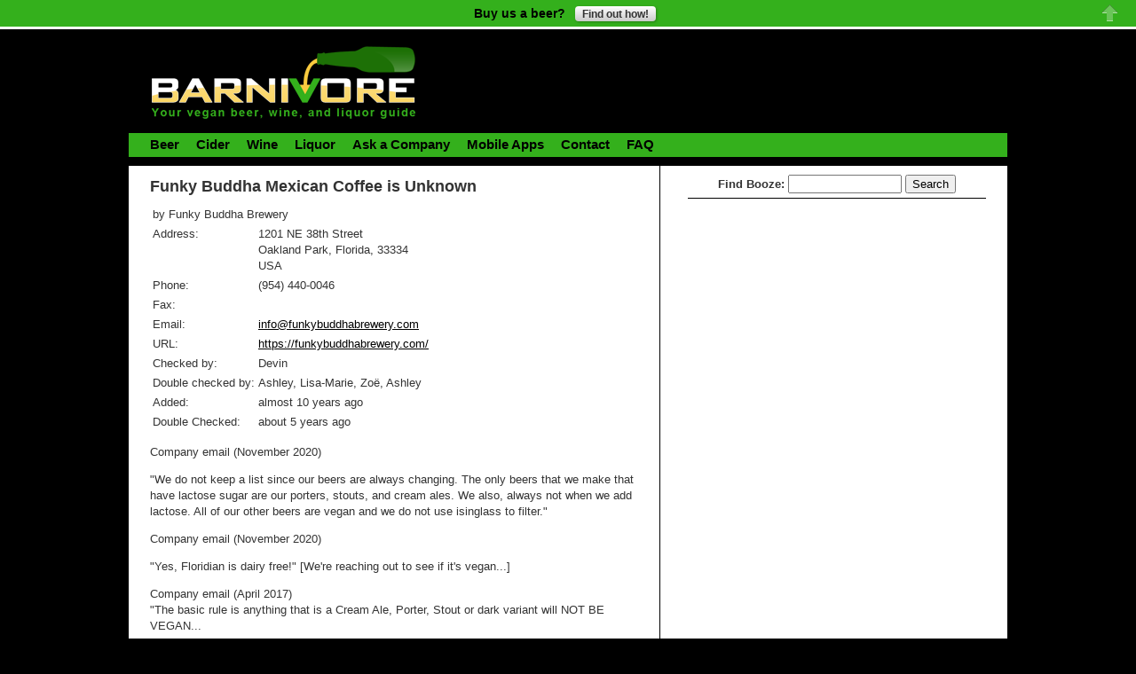

--- FILE ---
content_type: text/html; charset=utf-8
request_url: https://www.barnivore.com/products/26348-funky-buddha-mexican-coffee
body_size: 19039
content:
<!DOCTYPE html PUBLIC "-//W3C//DTD XHTML 1.0 Transitional//EN"
       "http://www.w3.org/TR/xhtml1/DTD/xhtml1-transitional.dtd">

<html xmlns="http://www.w3.org/1999/xhtml" xml:lang="en" lang="en">
<head>
  <meta name="viewport" content="width=device-width">
  <meta http-equiv="content-type" content="text/html;charset=UTF-8" />
<script type="text/javascript">window.NREUM||(NREUM={});NREUM.info={"beacon":"bam.nr-data.net","errorBeacon":"bam.nr-data.net","licenseKey":"bb55f9ac1c","applicationID":"400836","transactionName":"cVZdFUMOXFgAQE5GF11dRgJFEh9HDV0W","queueTime":0,"applicationTime":61,"agent":""}</script>
<script type="text/javascript">(window.NREUM||(NREUM={})).init={ajax:{deny_list:["bam.nr-data.net"]},feature_flags:["soft_nav"]};(window.NREUM||(NREUM={})).loader_config={licenseKey:"bb55f9ac1c",applicationID:"400836",browserID:"4265912"};;/*! For license information please see nr-loader-rum-1.303.0.min.js.LICENSE.txt */
(()=>{var e,t,r={122:(e,t,r)=>{"use strict";r.d(t,{a:()=>i});var n=r(944);function i(e,t){try{if(!e||"object"!=typeof e)return(0,n.R)(3);if(!t||"object"!=typeof t)return(0,n.R)(4);const r=Object.create(Object.getPrototypeOf(t),Object.getOwnPropertyDescriptors(t)),a=0===Object.keys(r).length?e:r;for(let o in a)if(void 0!==e[o])try{if(null===e[o]){r[o]=null;continue}Array.isArray(e[o])&&Array.isArray(t[o])?r[o]=Array.from(new Set([...e[o],...t[o]])):"object"==typeof e[o]&&"object"==typeof t[o]?r[o]=i(e[o],t[o]):r[o]=e[o]}catch(e){r[o]||(0,n.R)(1,e)}return r}catch(e){(0,n.R)(2,e)}}},154:(e,t,r)=>{"use strict";r.d(t,{OF:()=>c,RI:()=>i,WN:()=>u,bv:()=>a,gm:()=>o,mw:()=>s,sb:()=>d});var n=r(863);const i="undefined"!=typeof window&&!!window.document,a="undefined"!=typeof WorkerGlobalScope&&("undefined"!=typeof self&&self instanceof WorkerGlobalScope&&self.navigator instanceof WorkerNavigator||"undefined"!=typeof globalThis&&globalThis instanceof WorkerGlobalScope&&globalThis.navigator instanceof WorkerNavigator),o=i?window:"undefined"!=typeof WorkerGlobalScope&&("undefined"!=typeof self&&self instanceof WorkerGlobalScope&&self||"undefined"!=typeof globalThis&&globalThis instanceof WorkerGlobalScope&&globalThis),s=Boolean("hidden"===o?.document?.visibilityState),c=/iPad|iPhone|iPod/.test(o.navigator?.userAgent),d=c&&"undefined"==typeof SharedWorker,u=((()=>{const e=o.navigator?.userAgent?.match(/Firefox[/\s](\d+\.\d+)/);Array.isArray(e)&&e.length>=2&&e[1]})(),Date.now()-(0,n.t)())},163:(e,t,r)=>{"use strict";r.d(t,{j:()=>E});var n=r(384),i=r(741);var a=r(555);r(860).K7.genericEvents;const o="experimental.resources",s="register",c=e=>{if(!e||"string"!=typeof e)return!1;try{document.createDocumentFragment().querySelector(e)}catch{return!1}return!0};var d=r(614),u=r(944),l=r(122);const f="[data-nr-mask]",g=e=>(0,l.a)(e,(()=>{const e={feature_flags:[],experimental:{allow_registered_children:!1,resources:!1},mask_selector:"*",block_selector:"[data-nr-block]",mask_input_options:{color:!1,date:!1,"datetime-local":!1,email:!1,month:!1,number:!1,range:!1,search:!1,tel:!1,text:!1,time:!1,url:!1,week:!1,textarea:!1,select:!1,password:!0}};return{ajax:{deny_list:void 0,block_internal:!0,enabled:!0,autoStart:!0},api:{get allow_registered_children(){return e.feature_flags.includes(s)||e.experimental.allow_registered_children},set allow_registered_children(t){e.experimental.allow_registered_children=t},duplicate_registered_data:!1},browser_consent_mode:{enabled:!1},distributed_tracing:{enabled:void 0,exclude_newrelic_header:void 0,cors_use_newrelic_header:void 0,cors_use_tracecontext_headers:void 0,allowed_origins:void 0},get feature_flags(){return e.feature_flags},set feature_flags(t){e.feature_flags=t},generic_events:{enabled:!0,autoStart:!0},harvest:{interval:30},jserrors:{enabled:!0,autoStart:!0},logging:{enabled:!0,autoStart:!0},metrics:{enabled:!0,autoStart:!0},obfuscate:void 0,page_action:{enabled:!0},page_view_event:{enabled:!0,autoStart:!0},page_view_timing:{enabled:!0,autoStart:!0},performance:{capture_marks:!1,capture_measures:!1,capture_detail:!0,resources:{get enabled(){return e.feature_flags.includes(o)||e.experimental.resources},set enabled(t){e.experimental.resources=t},asset_types:[],first_party_domains:[],ignore_newrelic:!0}},privacy:{cookies_enabled:!0},proxy:{assets:void 0,beacon:void 0},session:{expiresMs:d.wk,inactiveMs:d.BB},session_replay:{autoStart:!0,enabled:!1,preload:!1,sampling_rate:10,error_sampling_rate:100,collect_fonts:!1,inline_images:!1,fix_stylesheets:!0,mask_all_inputs:!0,get mask_text_selector(){return e.mask_selector},set mask_text_selector(t){c(t)?e.mask_selector="".concat(t,",").concat(f):""===t||null===t?e.mask_selector=f:(0,u.R)(5,t)},get block_class(){return"nr-block"},get ignore_class(){return"nr-ignore"},get mask_text_class(){return"nr-mask"},get block_selector(){return e.block_selector},set block_selector(t){c(t)?e.block_selector+=",".concat(t):""!==t&&(0,u.R)(6,t)},get mask_input_options(){return e.mask_input_options},set mask_input_options(t){t&&"object"==typeof t?e.mask_input_options={...t,password:!0}:(0,u.R)(7,t)}},session_trace:{enabled:!0,autoStart:!0},soft_navigations:{enabled:!0,autoStart:!0},spa:{enabled:!0,autoStart:!0},ssl:void 0,user_actions:{enabled:!0,elementAttributes:["id","className","tagName","type"]}}})());var p=r(154),h=r(324);let m=0;const v={buildEnv:h.F3,distMethod:h.Xs,version:h.xv,originTime:p.WN},b={consented:!1},y={appMetadata:{},get consented(){return this.session?.state?.consent||b.consented},set consented(e){b.consented=e},customTransaction:void 0,denyList:void 0,disabled:!1,harvester:void 0,isolatedBacklog:!1,isRecording:!1,loaderType:void 0,maxBytes:3e4,obfuscator:void 0,onerror:void 0,ptid:void 0,releaseIds:{},session:void 0,timeKeeper:void 0,registeredEntities:[],jsAttributesMetadata:{bytes:0},get harvestCount(){return++m}},_=e=>{const t=(0,l.a)(e,y),r=Object.keys(v).reduce((e,t)=>(e[t]={value:v[t],writable:!1,configurable:!0,enumerable:!0},e),{});return Object.defineProperties(t,r)};var w=r(701);const x=e=>{const t=e.startsWith("http");e+="/",r.p=t?e:"https://"+e};var S=r(836),k=r(241);const R={accountID:void 0,trustKey:void 0,agentID:void 0,licenseKey:void 0,applicationID:void 0,xpid:void 0},A=e=>(0,l.a)(e,R),T=new Set;function E(e,t={},r,o){let{init:s,info:c,loader_config:d,runtime:u={},exposed:l=!0}=t;if(!c){const e=(0,n.pV)();s=e.init,c=e.info,d=e.loader_config}e.init=g(s||{}),e.loader_config=A(d||{}),c.jsAttributes??={},p.bv&&(c.jsAttributes.isWorker=!0),e.info=(0,a.D)(c);const f=e.init,h=[c.beacon,c.errorBeacon];T.has(e.agentIdentifier)||(f.proxy.assets&&(x(f.proxy.assets),h.push(f.proxy.assets)),f.proxy.beacon&&h.push(f.proxy.beacon),e.beacons=[...h],function(e){const t=(0,n.pV)();Object.getOwnPropertyNames(i.W.prototype).forEach(r=>{const n=i.W.prototype[r];if("function"!=typeof n||"constructor"===n)return;let a=t[r];e[r]&&!1!==e.exposed&&"micro-agent"!==e.runtime?.loaderType&&(t[r]=(...t)=>{const n=e[r](...t);return a?a(...t):n})})}(e),(0,n.US)("activatedFeatures",w.B),e.runSoftNavOverSpa&&=!0===f.soft_navigations.enabled&&f.feature_flags.includes("soft_nav")),u.denyList=[...f.ajax.deny_list||[],...f.ajax.block_internal?h:[]],u.ptid=e.agentIdentifier,u.loaderType=r,e.runtime=_(u),T.has(e.agentIdentifier)||(e.ee=S.ee.get(e.agentIdentifier),e.exposed=l,(0,k.W)({agentIdentifier:e.agentIdentifier,drained:!!w.B?.[e.agentIdentifier],type:"lifecycle",name:"initialize",feature:void 0,data:e.config})),T.add(e.agentIdentifier)}},234:(e,t,r)=>{"use strict";r.d(t,{W:()=>a});var n=r(836),i=r(687);class a{constructor(e,t){this.agentIdentifier=e,this.ee=n.ee.get(e),this.featureName=t,this.blocked=!1}deregisterDrain(){(0,i.x3)(this.agentIdentifier,this.featureName)}}},241:(e,t,r)=>{"use strict";r.d(t,{W:()=>a});var n=r(154);const i="newrelic";function a(e={}){try{n.gm.dispatchEvent(new CustomEvent(i,{detail:e}))}catch(e){}}},261:(e,t,r)=>{"use strict";r.d(t,{$9:()=>d,BL:()=>s,CH:()=>g,Dl:()=>_,Fw:()=>y,PA:()=>m,Pl:()=>n,Pv:()=>k,Tb:()=>l,U2:()=>a,V1:()=>S,Wb:()=>x,bt:()=>b,cD:()=>v,d3:()=>w,dT:()=>c,eY:()=>p,fF:()=>f,hG:()=>i,k6:()=>o,nb:()=>h,o5:()=>u});const n="api-",i="addPageAction",a="addToTrace",o="addRelease",s="finished",c="interaction",d="log",u="noticeError",l="pauseReplay",f="recordCustomEvent",g="recordReplay",p="register",h="setApplicationVersion",m="setCurrentRouteName",v="setCustomAttribute",b="setErrorHandler",y="setPageViewName",_="setUserId",w="start",x="wrapLogger",S="measure",k="consent"},289:(e,t,r)=>{"use strict";r.d(t,{GG:()=>a,Qr:()=>s,sB:()=>o});var n=r(878);function i(){return"undefined"==typeof document||"complete"===document.readyState}function a(e,t){if(i())return e();(0,n.sp)("load",e,t)}function o(e){if(i())return e();(0,n.DD)("DOMContentLoaded",e)}function s(e){if(i())return e();(0,n.sp)("popstate",e)}},324:(e,t,r)=>{"use strict";r.d(t,{F3:()=>i,Xs:()=>a,xv:()=>n});const n="1.303.0",i="PROD",a="CDN"},374:(e,t,r)=>{r.nc=(()=>{try{return document?.currentScript?.nonce}catch(e){}return""})()},384:(e,t,r)=>{"use strict";r.d(t,{NT:()=>o,US:()=>u,Zm:()=>s,bQ:()=>d,dV:()=>c,pV:()=>l});var n=r(154),i=r(863),a=r(910);const o={beacon:"bam.nr-data.net",errorBeacon:"bam.nr-data.net"};function s(){return n.gm.NREUM||(n.gm.NREUM={}),void 0===n.gm.newrelic&&(n.gm.newrelic=n.gm.NREUM),n.gm.NREUM}function c(){let e=s();return e.o||(e.o={ST:n.gm.setTimeout,SI:n.gm.setImmediate||n.gm.setInterval,CT:n.gm.clearTimeout,XHR:n.gm.XMLHttpRequest,REQ:n.gm.Request,EV:n.gm.Event,PR:n.gm.Promise,MO:n.gm.MutationObserver,FETCH:n.gm.fetch,WS:n.gm.WebSocket},(0,a.i)(...Object.values(e.o))),e}function d(e,t){let r=s();r.initializedAgents??={},t.initializedAt={ms:(0,i.t)(),date:new Date},r.initializedAgents[e]=t}function u(e,t){s()[e]=t}function l(){return function(){let e=s();const t=e.info||{};e.info={beacon:o.beacon,errorBeacon:o.errorBeacon,...t}}(),function(){let e=s();const t=e.init||{};e.init={...t}}(),c(),function(){let e=s();const t=e.loader_config||{};e.loader_config={...t}}(),s()}},389:(e,t,r)=>{"use strict";function n(e,t=500,r={}){const n=r?.leading||!1;let i;return(...r)=>{n&&void 0===i&&(e.apply(this,r),i=setTimeout(()=>{i=clearTimeout(i)},t)),n||(clearTimeout(i),i=setTimeout(()=>{e.apply(this,r)},t))}}function i(e){let t=!1;return(...r)=>{t||(t=!0,e.apply(this,r))}}r.d(t,{J:()=>i,s:()=>n})},555:(e,t,r)=>{"use strict";r.d(t,{D:()=>s,f:()=>o});var n=r(384),i=r(122);const a={beacon:n.NT.beacon,errorBeacon:n.NT.errorBeacon,licenseKey:void 0,applicationID:void 0,sa:void 0,queueTime:void 0,applicationTime:void 0,ttGuid:void 0,user:void 0,account:void 0,product:void 0,extra:void 0,jsAttributes:{},userAttributes:void 0,atts:void 0,transactionName:void 0,tNamePlain:void 0};function o(e){try{return!!e.licenseKey&&!!e.errorBeacon&&!!e.applicationID}catch(e){return!1}}const s=e=>(0,i.a)(e,a)},566:(e,t,r)=>{"use strict";r.d(t,{LA:()=>s,bz:()=>o});var n=r(154);const i="xxxxxxxx-xxxx-4xxx-yxxx-xxxxxxxxxxxx";function a(e,t){return e?15&e[t]:16*Math.random()|0}function o(){const e=n.gm?.crypto||n.gm?.msCrypto;let t,r=0;return e&&e.getRandomValues&&(t=e.getRandomValues(new Uint8Array(30))),i.split("").map(e=>"x"===e?a(t,r++).toString(16):"y"===e?(3&a()|8).toString(16):e).join("")}function s(e){const t=n.gm?.crypto||n.gm?.msCrypto;let r,i=0;t&&t.getRandomValues&&(r=t.getRandomValues(new Uint8Array(e)));const o=[];for(var s=0;s<e;s++)o.push(a(r,i++).toString(16));return o.join("")}},606:(e,t,r)=>{"use strict";r.d(t,{i:()=>a});var n=r(908);a.on=o;var i=a.handlers={};function a(e,t,r,a){o(a||n.d,i,e,t,r)}function o(e,t,r,i,a){a||(a="feature"),e||(e=n.d);var o=t[a]=t[a]||{};(o[r]=o[r]||[]).push([e,i])}},607:(e,t,r)=>{"use strict";r.d(t,{W:()=>n});const n=(0,r(566).bz)()},614:(e,t,r)=>{"use strict";r.d(t,{BB:()=>o,H3:()=>n,g:()=>d,iL:()=>c,tS:()=>s,uh:()=>i,wk:()=>a});const n="NRBA",i="SESSION",a=144e5,o=18e5,s={STARTED:"session-started",PAUSE:"session-pause",RESET:"session-reset",RESUME:"session-resume",UPDATE:"session-update"},c={SAME_TAB:"same-tab",CROSS_TAB:"cross-tab"},d={OFF:0,FULL:1,ERROR:2}},630:(e,t,r)=>{"use strict";r.d(t,{T:()=>n});const n=r(860).K7.pageViewEvent},646:(e,t,r)=>{"use strict";r.d(t,{y:()=>n});class n{constructor(e){this.contextId=e}}},687:(e,t,r)=>{"use strict";r.d(t,{Ak:()=>d,Ze:()=>f,x3:()=>u});var n=r(241),i=r(836),a=r(606),o=r(860),s=r(646);const c={};function d(e,t){const r={staged:!1,priority:o.P3[t]||0};l(e),c[e].get(t)||c[e].set(t,r)}function u(e,t){e&&c[e]&&(c[e].get(t)&&c[e].delete(t),p(e,t,!1),c[e].size&&g(e))}function l(e){if(!e)throw new Error("agentIdentifier required");c[e]||(c[e]=new Map)}function f(e="",t="feature",r=!1){if(l(e),!e||!c[e].get(t)||r)return p(e,t);c[e].get(t).staged=!0,g(e)}function g(e){const t=Array.from(c[e]);t.every(([e,t])=>t.staged)&&(t.sort((e,t)=>e[1].priority-t[1].priority),t.forEach(([t])=>{c[e].delete(t),p(e,t)}))}function p(e,t,r=!0){const o=e?i.ee.get(e):i.ee,c=a.i.handlers;if(!o.aborted&&o.backlog&&c){if((0,n.W)({agentIdentifier:e,type:"lifecycle",name:"drain",feature:t}),r){const e=o.backlog[t],r=c[t];if(r){for(let t=0;e&&t<e.length;++t)h(e[t],r);Object.entries(r).forEach(([e,t])=>{Object.values(t||{}).forEach(t=>{t[0]?.on&&t[0]?.context()instanceof s.y&&t[0].on(e,t[1])})})}}o.isolatedBacklog||delete c[t],o.backlog[t]=null,o.emit("drain-"+t,[])}}function h(e,t){var r=e[1];Object.values(t[r]||{}).forEach(t=>{var r=e[0];if(t[0]===r){var n=t[1],i=e[3],a=e[2];n.apply(i,a)}})}},699:(e,t,r)=>{"use strict";r.d(t,{It:()=>a,KC:()=>s,No:()=>i,qh:()=>o});var n=r(860);const i=16e3,a=1e6,o="SESSION_ERROR",s={[n.K7.logging]:!0,[n.K7.genericEvents]:!1,[n.K7.jserrors]:!1,[n.K7.ajax]:!1}},701:(e,t,r)=>{"use strict";r.d(t,{B:()=>a,t:()=>o});var n=r(241);const i=new Set,a={};function o(e,t){const r=t.agentIdentifier;a[r]??={},e&&"object"==typeof e&&(i.has(r)||(t.ee.emit("rumresp",[e]),a[r]=e,i.add(r),(0,n.W)({agentIdentifier:r,loaded:!0,drained:!0,type:"lifecycle",name:"load",feature:void 0,data:e})))}},741:(e,t,r)=>{"use strict";r.d(t,{W:()=>a});var n=r(944),i=r(261);class a{#e(e,...t){if(this[e]!==a.prototype[e])return this[e](...t);(0,n.R)(35,e)}addPageAction(e,t){return this.#e(i.hG,e,t)}register(e){return this.#e(i.eY,e)}recordCustomEvent(e,t){return this.#e(i.fF,e,t)}setPageViewName(e,t){return this.#e(i.Fw,e,t)}setCustomAttribute(e,t,r){return this.#e(i.cD,e,t,r)}noticeError(e,t){return this.#e(i.o5,e,t)}setUserId(e){return this.#e(i.Dl,e)}setApplicationVersion(e){return this.#e(i.nb,e)}setErrorHandler(e){return this.#e(i.bt,e)}addRelease(e,t){return this.#e(i.k6,e,t)}log(e,t){return this.#e(i.$9,e,t)}start(){return this.#e(i.d3)}finished(e){return this.#e(i.BL,e)}recordReplay(){return this.#e(i.CH)}pauseReplay(){return this.#e(i.Tb)}addToTrace(e){return this.#e(i.U2,e)}setCurrentRouteName(e){return this.#e(i.PA,e)}interaction(e){return this.#e(i.dT,e)}wrapLogger(e,t,r){return this.#e(i.Wb,e,t,r)}measure(e,t){return this.#e(i.V1,e,t)}consent(e){return this.#e(i.Pv,e)}}},773:(e,t,r)=>{"use strict";r.d(t,{z_:()=>a,XG:()=>s,TZ:()=>n,rs:()=>i,xV:()=>o});r(154),r(566),r(384);const n=r(860).K7.metrics,i="sm",a="cm",o="storeSupportabilityMetrics",s="storeEventMetrics"},782:(e,t,r)=>{"use strict";r.d(t,{T:()=>n});const n=r(860).K7.pageViewTiming},836:(e,t,r)=>{"use strict";r.d(t,{P:()=>s,ee:()=>c});var n=r(384),i=r(990),a=r(646),o=r(607);const s="nr@context:".concat(o.W),c=function e(t,r){var n={},o={},u={},l=!1;try{l=16===r.length&&d.initializedAgents?.[r]?.runtime.isolatedBacklog}catch(e){}var f={on:p,addEventListener:p,removeEventListener:function(e,t){var r=n[e];if(!r)return;for(var i=0;i<r.length;i++)r[i]===t&&r.splice(i,1)},emit:function(e,r,n,i,a){!1!==a&&(a=!0);if(c.aborted&&!i)return;t&&a&&t.emit(e,r,n);var s=g(n);h(e).forEach(e=>{e.apply(s,r)});var d=v()[o[e]];d&&d.push([f,e,r,s]);return s},get:m,listeners:h,context:g,buffer:function(e,t){const r=v();if(t=t||"feature",f.aborted)return;Object.entries(e||{}).forEach(([e,n])=>{o[n]=t,t in r||(r[t]=[])})},abort:function(){f._aborted=!0,Object.keys(f.backlog).forEach(e=>{delete f.backlog[e]})},isBuffering:function(e){return!!v()[o[e]]},debugId:r,backlog:l?{}:t&&"object"==typeof t.backlog?t.backlog:{},isolatedBacklog:l};return Object.defineProperty(f,"aborted",{get:()=>{let e=f._aborted||!1;return e||(t&&(e=t.aborted),e)}}),f;function g(e){return e&&e instanceof a.y?e:e?(0,i.I)(e,s,()=>new a.y(s)):new a.y(s)}function p(e,t){n[e]=h(e).concat(t)}function h(e){return n[e]||[]}function m(t){return u[t]=u[t]||e(f,t)}function v(){return f.backlog}}(void 0,"globalEE"),d=(0,n.Zm)();d.ee||(d.ee=c)},843:(e,t,r)=>{"use strict";r.d(t,{u:()=>i});var n=r(878);function i(e,t=!1,r,i){(0,n.DD)("visibilitychange",function(){if(t)return void("hidden"===document.visibilityState&&e());e(document.visibilityState)},r,i)}},860:(e,t,r)=>{"use strict";r.d(t,{$J:()=>u,K7:()=>c,P3:()=>d,XX:()=>i,Yy:()=>s,df:()=>a,qY:()=>n,v4:()=>o});const n="events",i="jserrors",a="browser/blobs",o="rum",s="browser/logs",c={ajax:"ajax",genericEvents:"generic_events",jserrors:i,logging:"logging",metrics:"metrics",pageAction:"page_action",pageViewEvent:"page_view_event",pageViewTiming:"page_view_timing",sessionReplay:"session_replay",sessionTrace:"session_trace",softNav:"soft_navigations",spa:"spa"},d={[c.pageViewEvent]:1,[c.pageViewTiming]:2,[c.metrics]:3,[c.jserrors]:4,[c.spa]:5,[c.ajax]:6,[c.sessionTrace]:7,[c.softNav]:8,[c.sessionReplay]:9,[c.logging]:10,[c.genericEvents]:11},u={[c.pageViewEvent]:o,[c.pageViewTiming]:n,[c.ajax]:n,[c.spa]:n,[c.softNav]:n,[c.metrics]:i,[c.jserrors]:i,[c.sessionTrace]:a,[c.sessionReplay]:a,[c.logging]:s,[c.genericEvents]:"ins"}},863:(e,t,r)=>{"use strict";function n(){return Math.floor(performance.now())}r.d(t,{t:()=>n})},878:(e,t,r)=>{"use strict";function n(e,t){return{capture:e,passive:!1,signal:t}}function i(e,t,r=!1,i){window.addEventListener(e,t,n(r,i))}function a(e,t,r=!1,i){document.addEventListener(e,t,n(r,i))}r.d(t,{DD:()=>a,jT:()=>n,sp:()=>i})},908:(e,t,r)=>{"use strict";r.d(t,{d:()=>n,p:()=>i});var n=r(836).ee.get("handle");function i(e,t,r,i,a){a?(a.buffer([e],i),a.emit(e,t,r)):(n.buffer([e],i),n.emit(e,t,r))}},910:(e,t,r)=>{"use strict";r.d(t,{i:()=>a});var n=r(944);const i=new Map;function a(...e){return e.every(e=>{if(i.has(e))return i.get(e);const t="function"==typeof e&&e.toString().includes("[native code]");return t||(0,n.R)(64,e?.name||e?.toString()),i.set(e,t),t})}},944:(e,t,r)=>{"use strict";r.d(t,{R:()=>i});var n=r(241);function i(e,t){"function"==typeof console.debug&&(console.debug("New Relic Warning: https://github.com/newrelic/newrelic-browser-agent/blob/main/docs/warning-codes.md#".concat(e),t),(0,n.W)({agentIdentifier:null,drained:null,type:"data",name:"warn",feature:"warn",data:{code:e,secondary:t}}))}},990:(e,t,r)=>{"use strict";r.d(t,{I:()=>i});var n=Object.prototype.hasOwnProperty;function i(e,t,r){if(n.call(e,t))return e[t];var i=r();if(Object.defineProperty&&Object.keys)try{return Object.defineProperty(e,t,{value:i,writable:!0,enumerable:!1}),i}catch(e){}return e[t]=i,i}}},n={};function i(e){var t=n[e];if(void 0!==t)return t.exports;var a=n[e]={exports:{}};return r[e](a,a.exports,i),a.exports}i.m=r,i.d=(e,t)=>{for(var r in t)i.o(t,r)&&!i.o(e,r)&&Object.defineProperty(e,r,{enumerable:!0,get:t[r]})},i.f={},i.e=e=>Promise.all(Object.keys(i.f).reduce((t,r)=>(i.f[r](e,t),t),[])),i.u=e=>"nr-rum-1.303.0.min.js",i.o=(e,t)=>Object.prototype.hasOwnProperty.call(e,t),e={},t="NRBA-1.303.0.PROD:",i.l=(r,n,a,o)=>{if(e[r])e[r].push(n);else{var s,c;if(void 0!==a)for(var d=document.getElementsByTagName("script"),u=0;u<d.length;u++){var l=d[u];if(l.getAttribute("src")==r||l.getAttribute("data-webpack")==t+a){s=l;break}}if(!s){c=!0;var f={296:"sha512-DjFbtykbDCyUDGsp+l/dYhH0LhW/Jv9sDnc+aleTRmpV1ZRfyOeip4Sv4USz3Fk0DZCWshsM7d24cTr9Xf3L/A=="};(s=document.createElement("script")).charset="utf-8",i.nc&&s.setAttribute("nonce",i.nc),s.setAttribute("data-webpack",t+a),s.src=r,0!==s.src.indexOf(window.location.origin+"/")&&(s.crossOrigin="anonymous"),f[o]&&(s.integrity=f[o])}e[r]=[n];var g=(t,n)=>{s.onerror=s.onload=null,clearTimeout(p);var i=e[r];if(delete e[r],s.parentNode&&s.parentNode.removeChild(s),i&&i.forEach(e=>e(n)),t)return t(n)},p=setTimeout(g.bind(null,void 0,{type:"timeout",target:s}),12e4);s.onerror=g.bind(null,s.onerror),s.onload=g.bind(null,s.onload),c&&document.head.appendChild(s)}},i.r=e=>{"undefined"!=typeof Symbol&&Symbol.toStringTag&&Object.defineProperty(e,Symbol.toStringTag,{value:"Module"}),Object.defineProperty(e,"__esModule",{value:!0})},i.p="https://js-agent.newrelic.com/",(()=>{var e={374:0,840:0};i.f.j=(t,r)=>{var n=i.o(e,t)?e[t]:void 0;if(0!==n)if(n)r.push(n[2]);else{var a=new Promise((r,i)=>n=e[t]=[r,i]);r.push(n[2]=a);var o=i.p+i.u(t),s=new Error;i.l(o,r=>{if(i.o(e,t)&&(0!==(n=e[t])&&(e[t]=void 0),n)){var a=r&&("load"===r.type?"missing":r.type),o=r&&r.target&&r.target.src;s.message="Loading chunk "+t+" failed.\n("+a+": "+o+")",s.name="ChunkLoadError",s.type=a,s.request=o,n[1](s)}},"chunk-"+t,t)}};var t=(t,r)=>{var n,a,[o,s,c]=r,d=0;if(o.some(t=>0!==e[t])){for(n in s)i.o(s,n)&&(i.m[n]=s[n]);if(c)c(i)}for(t&&t(r);d<o.length;d++)a=o[d],i.o(e,a)&&e[a]&&e[a][0](),e[a]=0},r=self["webpackChunk:NRBA-1.303.0.PROD"]=self["webpackChunk:NRBA-1.303.0.PROD"]||[];r.forEach(t.bind(null,0)),r.push=t.bind(null,r.push.bind(r))})(),(()=>{"use strict";i(374);var e=i(566),t=i(741);class r extends t.W{agentIdentifier=(0,e.LA)(16)}var n=i(860);const a=Object.values(n.K7);var o=i(163);var s=i(908),c=i(863),d=i(261),u=i(241),l=i(944),f=i(701),g=i(773);function p(e,t,i,a){const o=a||i;!o||o[e]&&o[e]!==r.prototype[e]||(o[e]=function(){(0,s.p)(g.xV,["API/"+e+"/called"],void 0,n.K7.metrics,i.ee),(0,u.W)({agentIdentifier:i.agentIdentifier,drained:!!f.B?.[i.agentIdentifier],type:"data",name:"api",feature:d.Pl+e,data:{}});try{return t.apply(this,arguments)}catch(e){(0,l.R)(23,e)}})}function h(e,t,r,n,i){const a=e.info;null===r?delete a.jsAttributes[t]:a.jsAttributes[t]=r,(i||null===r)&&(0,s.p)(d.Pl+n,[(0,c.t)(),t,r],void 0,"session",e.ee)}var m=i(687),v=i(234),b=i(289),y=i(154),_=i(384);const w=e=>y.RI&&!0===e?.privacy.cookies_enabled;function x(e){return!!(0,_.dV)().o.MO&&w(e)&&!0===e?.session_trace.enabled}var S=i(389),k=i(699);class R extends v.W{constructor(e,t){super(e.agentIdentifier,t),this.agentRef=e,this.abortHandler=void 0,this.featAggregate=void 0,this.loadedSuccessfully=void 0,this.onAggregateImported=new Promise(e=>{this.loadedSuccessfully=e}),this.deferred=Promise.resolve(),!1===e.init[this.featureName].autoStart?this.deferred=new Promise((t,r)=>{this.ee.on("manual-start-all",(0,S.J)(()=>{(0,m.Ak)(e.agentIdentifier,this.featureName),t()}))}):(0,m.Ak)(e.agentIdentifier,t)}importAggregator(e,t,r={}){if(this.featAggregate)return;const n=async()=>{let n;await this.deferred;try{if(w(e.init)){const{setupAgentSession:t}=await i.e(296).then(i.bind(i,305));n=t(e)}}catch(e){(0,l.R)(20,e),this.ee.emit("internal-error",[e]),(0,s.p)(k.qh,[e],void 0,this.featureName,this.ee)}try{if(!this.#t(this.featureName,n,e.init))return(0,m.Ze)(this.agentIdentifier,this.featureName),void this.loadedSuccessfully(!1);const{Aggregate:i}=await t();this.featAggregate=new i(e,r),e.runtime.harvester.initializedAggregates.push(this.featAggregate),this.loadedSuccessfully(!0)}catch(e){(0,l.R)(34,e),this.abortHandler?.(),(0,m.Ze)(this.agentIdentifier,this.featureName,!0),this.loadedSuccessfully(!1),this.ee&&this.ee.abort()}};y.RI?(0,b.GG)(()=>n(),!0):n()}#t(e,t,r){if(this.blocked)return!1;switch(e){case n.K7.sessionReplay:return x(r)&&!!t;case n.K7.sessionTrace:return!!t;default:return!0}}}var A=i(630),T=i(614);class E extends R{static featureName=A.T;constructor(e){var t;super(e,A.T),this.setupInspectionEvents(e.agentIdentifier),t=e,p(d.Fw,function(e,r){"string"==typeof e&&("/"!==e.charAt(0)&&(e="/"+e),t.runtime.customTransaction=(r||"http://custom.transaction")+e,(0,s.p)(d.Pl+d.Fw,[(0,c.t)()],void 0,void 0,t.ee))},t),this.importAggregator(e,()=>i.e(296).then(i.bind(i,108)))}setupInspectionEvents(e){const t=(t,r)=>{t&&(0,u.W)({agentIdentifier:e,timeStamp:t.timeStamp,loaded:"complete"===t.target.readyState,type:"window",name:r,data:t.target.location+""})};(0,b.sB)(e=>{t(e,"DOMContentLoaded")}),(0,b.GG)(e=>{t(e,"load")}),(0,b.Qr)(e=>{t(e,"navigate")}),this.ee.on(T.tS.UPDATE,(t,r)=>{(0,u.W)({agentIdentifier:e,type:"lifecycle",name:"session",data:r})})}}var N=i(843),j=i(878),I=i(782);class P extends R{static featureName=I.T;constructor(e){super(e,I.T),y.RI&&((0,N.u)(()=>(0,s.p)("docHidden",[(0,c.t)()],void 0,I.T,this.ee),!0),(0,j.sp)("pagehide",()=>(0,s.p)("winPagehide",[(0,c.t)()],void 0,I.T,this.ee)),this.importAggregator(e,()=>i.e(296).then(i.bind(i,350))))}}class O extends R{static featureName=g.TZ;constructor(e){super(e,g.TZ),y.RI&&document.addEventListener("securitypolicyviolation",e=>{(0,s.p)(g.xV,["Generic/CSPViolation/Detected"],void 0,this.featureName,this.ee)}),this.importAggregator(e,()=>i.e(296).then(i.bind(i,623)))}}new class extends r{constructor(e){var t;(super(),y.gm)?(this.features={},(0,_.bQ)(this.agentIdentifier,this),this.desiredFeatures=new Set(e.features||[]),this.desiredFeatures.add(E),this.runSoftNavOverSpa=[...this.desiredFeatures].some(e=>e.featureName===n.K7.softNav),(0,o.j)(this,e,e.loaderType||"agent"),t=this,p(d.cD,function(e,r,n=!1){if("string"==typeof e){if(["string","number","boolean"].includes(typeof r)||null===r)return h(t,e,r,d.cD,n);(0,l.R)(40,typeof r)}else(0,l.R)(39,typeof e)},t),function(e){p(d.Dl,function(t){if("string"==typeof t||null===t)return h(e,"enduser.id",t,d.Dl,!0);(0,l.R)(41,typeof t)},e)}(this),function(e){p(d.nb,function(t){if("string"==typeof t||null===t)return h(e,"application.version",t,d.nb,!1);(0,l.R)(42,typeof t)},e)}(this),function(e){p(d.d3,function(){e.ee.emit("manual-start-all")},e)}(this),function(e){p(d.Pv,function(t=!0){if("boolean"==typeof t){if((0,s.p)(d.Pl+d.Pv,[t],void 0,"session",e.ee),e.runtime.consented=t,t){const t=e.features.page_view_event;t.onAggregateImported.then(e=>{const r=t.featAggregate;e&&!r.sentRum&&r.sendRum()})}}else(0,l.R)(65,typeof t)},e)}(this),this.run()):(0,l.R)(21)}get config(){return{info:this.info,init:this.init,loader_config:this.loader_config,runtime:this.runtime}}get api(){return this}run(){try{const e=function(e){const t={};return a.forEach(r=>{t[r]=!!e[r]?.enabled}),t}(this.init),t=[...this.desiredFeatures];t.sort((e,t)=>n.P3[e.featureName]-n.P3[t.featureName]),t.forEach(t=>{if(!e[t.featureName]&&t.featureName!==n.K7.pageViewEvent)return;if(this.runSoftNavOverSpa&&t.featureName===n.K7.spa)return;if(!this.runSoftNavOverSpa&&t.featureName===n.K7.softNav)return;const r=function(e){switch(e){case n.K7.ajax:return[n.K7.jserrors];case n.K7.sessionTrace:return[n.K7.ajax,n.K7.pageViewEvent];case n.K7.sessionReplay:return[n.K7.sessionTrace];case n.K7.pageViewTiming:return[n.K7.pageViewEvent];default:return[]}}(t.featureName).filter(e=>!(e in this.features));r.length>0&&(0,l.R)(36,{targetFeature:t.featureName,missingDependencies:r}),this.features[t.featureName]=new t(this)})}catch(e){(0,l.R)(22,e);for(const e in this.features)this.features[e].abortHandler?.();const t=(0,_.Zm)();delete t.initializedAgents[this.agentIdentifier]?.features,delete this.sharedAggregator;return t.ee.get(this.agentIdentifier).abort(),!1}}}({features:[E,P,O],loaderType:"lite"})})()})();</script>
  <title>Funky Buddha Mexican Coffee is Unknown - Barnivore vegan beer guide</title>
  <meta name="Description" content="Barnivore says that Funky Buddha Mexican Coffee is Unknown" />
  <link rel="stylesheet" href="/assets/application-32760b92f235755058d1fcec88aef1d7103cb58bd9d1e1f368659116e9443c3a.css" />
  <script src="/assets/application-0e7d575e435b9a9c69a0e299cef5b2aba4aeeda2b49b0e72c7dbfeaac198fd72.js"></script>
  <script async src="https://www.googletagmanager.com/gtag/js?id=G-4KQFTLGPLZ"></script>
  <script>
    window.dataLayer = window.dataLayer || [];
    function gtag(){dataLayer.push(arguments);}
    gtag('js', new Date());

    gtag('config', 'G-4KQFTLGPLZ');
  </script>
  
</head>
<body class="products show">

<div id = "header">
  <a href = "/"><img src = "/images/logo-300x90.png" width="300" height="90" alt = "Barnivore, your vegan wine and beer guide" /></a>

  <div id = "mainmenu">
    <ul>
      <li class = "first"><a href = "/beer">Beer</a></li>
      <li><a href = "/cider">Cider</a></li>
      <li><a href = "/wine">Wine</a></li>
      <li><a href = "/liquor">Liquor</a></li>
      <li><a href = "/askacompany">Ask a Company</a></li>
      <li><a href = "/mobile">Mobile Apps</a></li>
      <li><a href = "/contact">Contact</a></li>
      <li><a href = "/faq">FAQ</a></li>
    </ul>
  </div>
</div>
<div id = "wrapper">

  <div id = "searchbox-mobile">
    <form action="/search" method="get">
        <label for="keyword">Find Booze:</label>
        <input name = "keyword" id = "keyword" value = "" class="search" />
        <input type="submit" value="Search" data-disable-with="Search" />
    </form>
  </div>

  <div id = "right">

    <div id = "searchbox">
      <form action="/search" method="get">
          <label for="keyword">Find Booze:</label>
          <input name = "keyword" id = "keyword" value = "" class="search" />
          <input type="submit" value="Search" data-disable-with="Search" />
      </form>
    </div>

  </div>

  <div id = "content">
    <p style="color: green"></p>
    <h1>Funky Buddha Mexican Coffee is Unknown</h1>
<table class='contact_info'>
<tr>
<td colspan='2'>by Funky Buddha Brewery</td>
</tr>
<tr>
<td class='label' valign='top'>Address:</td>
<td>1201 NE 38th Street<br />Oakland Park, Florida, 33334<br />USA</td>
</tr>
<tr>
<td class='label' valign='top'>Phone:</td>
<td>(954) 440-0046</td>
</tr>
<tr>
<td class='label' valign='top'>Fax:</td>
<td></td>
</tr>
<tr>
<td class='label' valign='top'>Email:</td>
<td><a href="mailto:info@funkybuddhabrewery.com">info@funkybuddhabrewery.com</a></td>
</tr>
<tr>
<td class='label' valign='top'>URL:</td>
<td><a href="https://funkybuddhabrewery.com/">https://funkybuddhabrewery.com/</a></td>
</tr>
<tr>
<td class='label' valign='top'>Checked by:</td>
<td>Devin</td>
</tr>
<tr>
<td class='label' valign='top'>Double checked by:</td>
<td>Ashley, Lisa-Marie, Zoë, Ashley</td>
</tr>
<tr>
<td class='label' valign='top'>Added:</td>
<td>almost 10 years ago</td>
</tr>
<tr>
<td class='label' valign='top'>Double Checked:</td>
<td>about 5 years ago</td>
</tr>
</table>

<div class='notes' data-nosnippet>

<p>Company email (November 2020)</p>

<p>"We do not keep a list since our beers are always changing. The only beers that we make that have lactose sugar are our porters, stouts, and cream ales. We also, always not when we add lactose. All of our other beers are vegan and we do not use isinglass to filter."</p>

<p>Company email (November 2020)</p>

<p>"Yes, Floridian is dairy free!" [We're reaching out to see if it's vegan...]</p>

<p>Company email (April 2017)
<br />"The basic rule is anything that is a Cream Ale, Porter, Stout or dark variant will NOT BE VEGAN...</p>

<p>Beers that are vegan:</p>

<p>42 Truths Pale Ale
<br />Floridian 
<br />Hop Gun
<br />Fuhgeddaboudit Red Ale
<br />Hop Stimulator
<br />More Moro
<br />Pineapple Beach
<br />Tripel Lindy"</p>

<p>Company email (July 2016)
<br />"French Toast and Lemon Meringue are both vegan"</p>

<p>Company email (July 2016)
<br />"To answer your question, our French Toast beer is, in fact vegan. I've also included some more information about our beers for future reference!</p>

<p>Q: Are your beers vegan?
<br />While we do not use isinglass (a fish-derived finishing agent used in many commercial beers), many of our beers do contain lactose and are thus NOT vegan. Typically we brew with lactose to achieve greater body and mouthfeel in porters and stouts, but we occasionally use it in other styles as well. Below is a list that is non exhaustive but should give you an idea which of our beers do contain lactose. </p>

<p>OP Porter
<br />Last Snow Porter
<br />Nib Smuggler Chocolate Porter
<br />Sweet Potato Casserole
<br />Nikolai Vorlauf Imperial Russian Stout
<br />Maple Bacon Coffee Porter
<br />Most of our other porters and stouts</p>

<p>Q: Do beers such as Sweet Potato Casserole and Rice Crispy Treat include marshmallows or gelatin? 
<br />No they do not! We do not use marshmallows or any gelatin-based product in our beers."</p>

<p>Company email (August 2015)</p>

<p>"While we do not use isinglass (a fish-derived finishing agent used in many commercial beers), many of our beers do contain lactose. Typically we brew with lactose to achieve greater body and mouthfeel in porters and stouts, but we occasionally use it in other styles as well. Below is a list that is non exhaustive but should give you an idea which of our beers do contain lactose and are thus not vegan.</p>

<p>OP Porter
<br />Last Snow Porter
<br />Nib Smuggler Chocolate Porter
<br />Sweet Potato Casserole
<br />Nikolai Vorlauf Imperial Russian Stout
<br />Maple Bacon Coffee Porter"</p>
</div>
<h2>Other products by Funky Buddha Brewery:</h2>
<ul class='products'>
<li class='Yellow'>
<div class='icon'></div>
<div class='status'>
Unknown
</div>
<div class='info'>
<div class='name'>
<a href="/products/57180-funky-buddha-floridian">Funky Buddha Floridian</a>
</div>
<div class='byline'>
by <a href="/beer/4342/Funky-Buddha-Brewery">Funky Buddha Brewery</a>, USA
<div class='mobile-status'>
Unknown
</div>
</div>
</div>
<div class='clear'></div>
</li>
<li class='Red'>
<div class='icon'></div>
<div class='status'>
Not Vegan Friendly
</div>
<div class='info'>
<div class='name'>
<a href="/products/26305-funky-buddha-op-porter">Funky Buddha OP Porter</a>
</div>
<div class='byline'>
by <a href="/beer/4342/Funky-Buddha-Brewery">Funky Buddha Brewery</a>, USA
<div class='mobile-status'>
Not Vegan Friendly
</div>
</div>
</div>
<div class='clear'></div>
</li>
<li class='Red'>
<div class='icon'></div>
<div class='status'>
Not Vegan Friendly
</div>
<div class='info'>
<div class='name'>
<a href="/products/26306-funky-buddha-last-snow-porter">Funky Buddha Last Snow Porter</a>
</div>
<div class='byline'>
by <a href="/beer/4342/Funky-Buddha-Brewery">Funky Buddha Brewery</a>, USA
<div class='mobile-status'>
Not Vegan Friendly
</div>
</div>
</div>
<div class='clear'></div>
</li>
<li class='Red'>
<div class='icon'></div>
<div class='status'>
Not Vegan Friendly
</div>
<div class='info'>
<div class='name'>
<a href="/products/26307-funky-buddha-nib-smuggler-chocolate-milk-porter">Funky Buddha Nib Smuggler Chocolate Milk Porter</a>
</div>
<div class='byline'>
by <a href="/beer/4342/Funky-Buddha-Brewery">Funky Buddha Brewery</a>, USA
<div class='mobile-status'>
Not Vegan Friendly
</div>
</div>
</div>
<div class='clear'></div>
</li>
<li class='Red'>
<div class='icon'></div>
<div class='status'>
Not Vegan Friendly
</div>
<div class='info'>
<div class='name'>
<a href="/products/26308-funky-buddha-sweet-potato-casserole">Funky Buddha Sweet Potato Casserole</a>
</div>
<div class='byline'>
by <a href="/beer/4342/Funky-Buddha-Brewery">Funky Buddha Brewery</a>, USA
<div class='mobile-status'>
Not Vegan Friendly
</div>
</div>
</div>
<div class='clear'></div>
</li>
<li class='Red'>
<div class='icon'></div>
<div class='status'>
Not Vegan Friendly
</div>
<div class='info'>
<div class='name'>
<a href="/products/26309-funky-buddha-nikolai-vorlauf-imperial-stout">Funky Buddha Nikolai Vorlauf Imperial Stout</a>
</div>
<div class='byline'>
by <a href="/beer/4342/Funky-Buddha-Brewery">Funky Buddha Brewery</a>, USA
<div class='mobile-status'>
Not Vegan Friendly
</div>
</div>
</div>
<div class='clear'></div>
</li>
<li class='Red'>
<div class='icon'></div>
<div class='status'>
Not Vegan Friendly
</div>
<div class='info'>
<div class='name'>
<a href="/products/26310-funky-buddha-maple-bacon-coffee-porter">Funky Buddha Maple Bacon Coffee Porter</a>
</div>
<div class='byline'>
by <a href="/beer/4342/Funky-Buddha-Brewery">Funky Buddha Brewery</a>, USA
<div class='mobile-status'>
Not Vegan Friendly
</div>
</div>
</div>
<div class='clear'></div>
</li>
<li class='Green'>
<div class='icon'></div>
<div class='status'>
Vegan Friendly
</div>
<div class='info'>
<div class='name'>
<a href="/products/26311-funky-buddha-42-truths-florida-pale-ale">Funky Buddha 42 Truths Florida Pale Ale</a>
</div>
<div class='byline'>
by <a href="/beer/4342/Funky-Buddha-Brewery">Funky Buddha Brewery</a>, USA
<div class='mobile-status'>
Vegan Friendly
</div>
</div>
</div>
<div class='clear'></div>
</li>
<li class='Yellow'>
<div class='icon'></div>
<div class='status'>
Unknown
</div>
<div class='info'>
<div class='name'>
<a href="/products/26312-funky-buddha-crusher-session-ipa">Funky Buddha Crusher Session IPA</a>
</div>
<div class='byline'>
by <a href="/beer/4342/Funky-Buddha-Brewery">Funky Buddha Brewery</a>, USA
<div class='mobile-status'>
Unknown
</div>
</div>
</div>
<div class='clear'></div>
</li>
<li class='Yellow'>
<div class='icon'></div>
<div class='status'>
Unknown
</div>
<div class='info'>
<div class='name'>
<a href="/products/26313-funky-buddha-doc-brown-ale">Funky Buddha Doc Brown Ale</a>
</div>
<div class='byline'>
by <a href="/beer/4342/Funky-Buddha-Brewery">Funky Buddha Brewery</a>, USA
<div class='mobile-status'>
Unknown
</div>
</div>
</div>
<div class='clear'></div>
</li>
<li class='Yellow'>
<div class='icon'></div>
<div class='status'>
Unknown
</div>
<div class='info'>
<div class='name'>
<a href="/products/26314-funky-buddha-floridian-hefeweizen">Funky Buddha Floridian Hefeweizen</a>
</div>
<div class='byline'>
by <a href="/beer/4342/Funky-Buddha-Brewery">Funky Buddha Brewery</a>, USA
<div class='mobile-status'>
Unknown
</div>
</div>
</div>
<div class='clear'></div>
</li>
<li class='Green'>
<div class='icon'></div>
<div class='status'>
Vegan Friendly
</div>
<div class='info'>
<div class='name'>
<a href="/products/26315-funky-buddha-fuhgeddaboudit-red-ale">Funky Buddha Fuhgeddaboudit Red Ale</a>
</div>
<div class='byline'>
by <a href="/beer/4342/Funky-Buddha-Brewery">Funky Buddha Brewery</a>, USA
<div class='mobile-status'>
Vegan Friendly
</div>
</div>
</div>
<div class='clear'></div>
</li>
<li class='Green'>
<div class='icon'></div>
<div class='status'>
Vegan Friendly
</div>
<div class='info'>
<div class='name'>
<a href="/products/26316-funky-buddha-hop-gun-ipa">Funky Buddha Hop Gun IPA</a>
</div>
<div class='byline'>
by <a href="/beer/4342/Funky-Buddha-Brewery">Funky Buddha Brewery</a>, USA
<div class='mobile-status'>
Vegan Friendly
</div>
</div>
</div>
<div class='clear'></div>
</li>
<li class='Yellow'>
<div class='icon'></div>
<div class='status'>
Unknown
</div>
<div class='info'>
<div class='name'>
<a href="/products/26317-funky-buddha-on-top-blonde">Funky Buddha On Top Blonde</a>
</div>
<div class='byline'>
by <a href="/beer/4342/Funky-Buddha-Brewery">Funky Buddha Brewery</a>, USA
<div class='mobile-status'>
Unknown
</div>
</div>
</div>
<div class='clear'></div>
</li>
<li class='Yellow'>
<div class='icon'></div>
<div class='status'>
Unknown
</div>
<div class='info'>
<div class='name'>
<a href="/products/26318-funky-buddha-small-axe-big-ipa">Funky Buddha Small Axe Big IPA</a>
</div>
<div class='byline'>
by <a href="/beer/4342/Funky-Buddha-Brewery">Funky Buddha Brewery</a>, USA
<div class='mobile-status'>
Unknown
</div>
</div>
</div>
<div class='clear'></div>
</li>
<li class='Green'>
<div class='icon'></div>
<div class='status'>
Vegan Friendly
</div>
<div class='info'>
<div class='name'>
<a href="/products/26319-funky-buddha-tripel-lindy">Funky Buddha Tripel Lindy</a>
</div>
<div class='byline'>
by <a href="/beer/4342/Funky-Buddha-Brewery">Funky Buddha Brewery</a>, USA
<div class='mobile-status'>
Vegan Friendly
</div>
</div>
</div>
<div class='clear'></div>
</li>
<li class='Yellow'>
<div class='icon'></div>
<div class='status'>
Unknown
</div>
<div class='info'>
<div class='name'>
<a href="/products/26320-funky-buddha-blueberry-cobbler-ale">Funky Buddha Blueberry Cobbler Ale</a>
</div>
<div class='byline'>
by <a href="/beer/4342/Funky-Buddha-Brewery">Funky Buddha Brewery</a>, USA
<div class='mobile-status'>
Unknown
</div>
</div>
</div>
<div class='clear'></div>
</li>
<li class='Green'>
<div class='icon'></div>
<div class='status'>
Vegan Friendly
</div>
<div class='info'>
<div class='name'>
<a href="/products/26321-funky-buddha-more-moro-blood-orange-ipa">Funky Buddha More Moro Blood Orange IPA</a>
</div>
<div class='byline'>
by <a href="/beer/4342/Funky-Buddha-Brewery">Funky Buddha Brewery</a>, USA
<div class='mobile-status'>
Vegan Friendly
</div>
</div>
</div>
<div class='clear'></div>
</li>
<li class='Yellow'>
<div class='icon'></div>
<div class='status'>
Unknown
</div>
<div class='info'>
<div class='name'>
<a href="/products/26322-funky-buddha-abe-froman">Funky Buddha Abe Froman</a>
</div>
<div class='byline'>
by <a href="/beer/4342/Funky-Buddha-Brewery">Funky Buddha Brewery</a>, USA
<div class='mobile-status'>
Unknown
</div>
</div>
</div>
<div class='clear'></div>
</li>
<li class='Yellow'>
<div class='icon'></div>
<div class='status'>
Unknown
</div>
<div class='info'>
<div class='name'>
<a href="/products/26323-funky-buddha-achtung-daddy-berlinerweiss">Funky Buddha Achtung, Daddy! Berlinerweiss</a>
</div>
<div class='byline'>
by <a href="/beer/4342/Funky-Buddha-Brewery">Funky Buddha Brewery</a>, USA
<div class='mobile-status'>
Unknown
</div>
</div>
</div>
<div class='clear'></div>
</li>
<li class='Yellow'>
<div class='icon'></div>
<div class='status'>
Unknown
</div>
<div class='info'>
<div class='name'>
<a href="/products/26324-funky-buddha-apple-toffee-double-brown-ale">Funky Buddha Apple Toffee Double Brown Ale</a>
</div>
<div class='byline'>
by <a href="/beer/4342/Funky-Buddha-Brewery">Funky Buddha Brewery</a>, USA
<div class='mobile-status'>
Unknown
</div>
</div>
</div>
<div class='clear'></div>
</li>
<li class='Yellow'>
<div class='icon'></div>
<div class='status'>
Unknown
</div>
<div class='info'>
<div class='name'>
<a href="/products/26325-funky-buddha-apricot-floridian">Funky Buddha Apricot Floridian</a>
</div>
<div class='byline'>
by <a href="/beer/4342/Funky-Buddha-Brewery">Funky Buddha Brewery</a>, USA
<div class='mobile-status'>
Unknown
</div>
</div>
</div>
<div class='clear'></div>
</li>
<li class='Yellow'>
<div class='icon'></div>
<div class='status'>
Unknown
</div>
<div class='info'>
<div class='name'>
<a href="/products/26326-funky-buddha-banana-split-ale">Funky Buddha Banana Split Ale</a>
</div>
<div class='byline'>
by <a href="/beer/4342/Funky-Buddha-Brewery">Funky Buddha Brewery</a>, USA
<div class='mobile-status'>
Unknown
</div>
</div>
</div>
<div class='clear'></div>
</li>
<li class='Yellow'>
<div class='icon'></div>
<div class='status'>
Unknown
</div>
<div class='info'>
<div class='name'>
<a href="/products/26327-funky-buddha-barrel-aged-snowed-in">Funky Buddha Barrel Aged Snowed In</a>
</div>
<div class='byline'>
by <a href="/beer/4342/Funky-Buddha-Brewery">Funky Buddha Brewery</a>, USA
<div class='mobile-status'>
Unknown
</div>
</div>
</div>
<div class='clear'></div>
</li>
<li class='Yellow'>
<div class='icon'></div>
<div class='status'>
Unknown
</div>
<div class='info'>
<div class='name'>
<a href="/products/26328-funky-buddha-barrelaged-muy-bonita">Funky Buddha Barrel-Aged Muy Bonita</a>
</div>
<div class='byline'>
by <a href="/beer/4342/Funky-Buddha-Brewery">Funky Buddha Brewery</a>, USA
<div class='mobile-status'>
Unknown
</div>
</div>
</div>
<div class='clear'></div>
</li>
<li class='Yellow'>
<div class='icon'></div>
<div class='status'>
Unknown
</div>
<div class='info'>
<div class='name'>
<a href="/products/26329-funky-buddha-big-guava-jelly-blonde-ale">Funky Buddha Big Guava Jelly Blonde Ale</a>
</div>
<div class='byline'>
by <a href="/beer/4342/Funky-Buddha-Brewery">Funky Buddha Brewery</a>, USA
<div class='mobile-status'>
Unknown
</div>
</div>
</div>
<div class='clear'></div>
</li>
<li class='Yellow'>
<div class='icon'></div>
<div class='status'>
Unknown
</div>
<div class='info'>
<div class='name'>
<a href="/products/26330-funky-buddha-bonita-applebum">Funky Buddha Bonita Applebum</a>
</div>
<div class='byline'>
by <a href="/beer/4342/Funky-Buddha-Brewery">Funky Buddha Brewery</a>, USA
<div class='mobile-status'>
Unknown
</div>
</div>
</div>
<div class='clear'></div>
</li>
<li class='Yellow'>
<div class='icon'></div>
<div class='status'>
Unknown
</div>
<div class='info'>
<div class='name'>
<a href="/products/26331-funky-buddha-bourbon-barrelaged-raspberry-nikolai-vorlauf">Funky Buddha Bourbon Barrel-Aged Raspberry Nikolai Vorlauf</a>
</div>
<div class='byline'>
by <a href="/beer/4342/Funky-Buddha-Brewery">Funky Buddha Brewery</a>, USA
<div class='mobile-status'>
Unknown
</div>
</div>
</div>
<div class='clear'></div>
</li>
<li class='Red'>
<div class='icon'></div>
<div class='status'>
Not Vegan Friendly
</div>
<div class='info'>
<div class='name'>
<a href="/products/26332-funky-buddha-cabotage-imperial-porter">Funky Buddha Cabotage Imperial Porter</a>
</div>
<div class='byline'>
by <a href="/beer/4342/Funky-Buddha-Brewery">Funky Buddha Brewery</a>, USA
<div class='mobile-status'>
Not Vegan Friendly
</div>
</div>
</div>
<div class='clear'></div>
</li>
<li class='Yellow'>
<div class='icon'></div>
<div class='status'>
Unknown
</div>
<div class='info'>
<div class='name'>
<a href="/products/26333-funky-buddha-chocolatecovered-cherry-porter">Funky Buddha Chocolate-Covered Cherry Porter</a>
</div>
<div class='byline'>
by <a href="/beer/4342/Funky-Buddha-Brewery">Funky Buddha Brewery</a>, USA
<div class='mobile-status'>
Unknown
</div>
</div>
</div>
<div class='clear'></div>
</li>
<li class='Red'>
<div class='icon'></div>
<div class='status'>
Not Vegan Friendly
</div>
<div class='info'>
<div class='name'>
<a href="/products/26334-funky-buddha-cookies-cream-imperial-stout">Funky Buddha Cookies &amp; Cream Imperial Stout</a>
</div>
<div class='byline'>
by <a href="/beer/4342/Funky-Buddha-Brewery">Funky Buddha Brewery</a>, USA
<div class='mobile-status'>
Not Vegan Friendly
</div>
</div>
</div>
<div class='clear'></div>
</li>
<li class='Yellow'>
<div class='icon'></div>
<div class='status'>
Unknown
</div>
<div class='info'>
<div class='name'>
<a href="/products/26335-funky-buddha-cucumber-jones-wheat-ale">Funky Buddha Cucumber Jones Wheat Ale</a>
</div>
<div class='byline'>
by <a href="/beer/4342/Funky-Buddha-Brewery">Funky Buddha Brewery</a>, USA
<div class='mobile-status'>
Unknown
</div>
</div>
</div>
<div class='clear'></div>
</li>
<li class='Yellow'>
<div class='icon'></div>
<div class='status'>
Unknown
</div>
<div class='info'>
<div class='name'>
<a href="/products/26336-funky-buddha-dont-tell-reece-peanut-butter-cup-brown-ale">Funky Buddha Don&#39;t Tell Reece Peanut Butter Cup Brown Ale</a>
</div>
<div class='byline'>
by <a href="/beer/4342/Funky-Buddha-Brewery">Funky Buddha Brewery</a>, USA
<div class='mobile-status'>
Unknown
</div>
</div>
</div>
<div class='clear'></div>
</li>
<li class='Yellow'>
<div class='icon'></div>
<div class='status'>
Unknown
</div>
<div class='info'>
<div class='name'>
<a href="/products/26337-funky-buddha-dubbel-dragon">Funky Buddha Dubbel Dragon</a>
</div>
<div class='byline'>
by <a href="/beer/4342/Funky-Buddha-Brewery">Funky Buddha Brewery</a>, USA
<div class='mobile-status'>
Unknown
</div>
</div>
</div>
<div class='clear'></div>
</li>
<li class='Yellow'>
<div class='icon'></div>
<div class='status'>
Unknown
</div>
<div class='info'>
<div class='name'>
<a href="/products/26338-funky-buddha-fake-empire">Funky Buddha Fake Empire</a>
</div>
<div class='byline'>
by <a href="/beer/4342/Funky-Buddha-Brewery">Funky Buddha Brewery</a>, USA
<div class='mobile-status'>
Unknown
</div>
</div>
</div>
<div class='clear'></div>
</li>
<li class='Yellow'>
<div class='icon'></div>
<div class='status'>
Unknown
</div>
<div class='info'>
<div class='name'>
<a href="/products/26339-funky-buddha-fire-in-the-hole-raspberry-habanero-red-ale">Funky Buddha Fire in the Hole Raspberry Habanero Red Ale</a>
</div>
<div class='byline'>
by <a href="/beer/4342/Funky-Buddha-Brewery">Funky Buddha Brewery</a>, USA
<div class='mobile-status'>
Unknown
</div>
</div>
</div>
<div class='clear'></div>
</li>
<li class='Yellow'>
<div class='icon'></div>
<div class='status'>
Unknown
</div>
<div class='info'>
<div class='name'>
<a href="/products/26340-funky-buddha-french-oak-hop-gun">Funky Buddha French Oak Hop Gun</a>
</div>
<div class='byline'>
by <a href="/beer/4342/Funky-Buddha-Brewery">Funky Buddha Brewery</a>, USA
<div class='mobile-status'>
Unknown
</div>
</div>
</div>
<div class='clear'></div>
</li>
<li class='Green'>
<div class='icon'></div>
<div class='status'>
Vegan Friendly
</div>
<div class='info'>
<div class='name'>
<a href="/products/26341-funky-buddha-french-toast-double-brown-ale">Funky Buddha French Toast Double Brown Ale</a>
</div>
<div class='byline'>
by <a href="/beer/4342/Funky-Buddha-Brewery">Funky Buddha Brewery</a>, USA
<div class='mobile-status'>
Vegan Friendly
</div>
</div>
</div>
<div class='clear'></div>
</li>
<li class='Yellow'>
<div class='icon'></div>
<div class='status'>
Unknown
</div>
<div class='info'>
<div class='name'>
<a href="/products/26342-funky-buddha-ginger-lemongrass-wheat-ale">Funky Buddha Ginger Lemongrass Wheat Ale</a>
</div>
<div class='byline'>
by <a href="/beer/4342/Funky-Buddha-Brewery">Funky Buddha Brewery</a>, USA
<div class='mobile-status'>
Unknown
</div>
</div>
</div>
<div class='clear'></div>
</li>
<li class='Yellow'>
<div class='icon'></div>
<div class='status'>
Unknown
</div>
<div class='info'>
<div class='name'>
<a href="/products/26343-funky-buddha-im-so-excited-im-so-scared">Funky Buddha I&#39;m So Excited, I&#39;m So Scared</a>
</div>
<div class='byline'>
by <a href="/beer/4342/Funky-Buddha-Brewery">Funky Buddha Brewery</a>, USA
<div class='mobile-status'>
Unknown
</div>
</div>
</div>
<div class='clear'></div>
</li>
<li class='Yellow'>
<div class='icon'></div>
<div class='status'>
Unknown
</div>
<div class='info'>
<div class='name'>
<a href="/products/26344-funky-buddha-iron-barleywine">Funky Buddha Iron &amp; Barleywine</a>
</div>
<div class='byline'>
by <a href="/beer/4342/Funky-Buddha-Brewery">Funky Buddha Brewery</a>, USA
<div class='mobile-status'>
Unknown
</div>
</div>
</div>
<div class='clear'></div>
</li>
<li class='Yellow'>
<div class='icon'></div>
<div class='status'>
Unknown
</div>
<div class='info'>
<div class='name'>
<a href="/products/26345-funky-buddha-key-lime-pie-berlinerweiss">Funky Buddha Key Lime Pie Berlinerweiss</a>
</div>
<div class='byline'>
by <a href="/beer/4342/Funky-Buddha-Brewery">Funky Buddha Brewery</a>, USA
<div class='mobile-status'>
Unknown
</div>
</div>
</div>
<div class='clear'></div>
</li>
<li class='Green'>
<div class='icon'></div>
<div class='status'>
Vegan Friendly
</div>
<div class='info'>
<div class='name'>
<a href="/products/26346-funky-buddha-lemon-meringue">Funky Buddha Lemon Meringue</a>
</div>
<div class='byline'>
by <a href="/beer/4342/Funky-Buddha-Brewery">Funky Buddha Brewery</a>, USA
<div class='mobile-status'>
Vegan Friendly
</div>
</div>
</div>
<div class='clear'></div>
</li>
<li class='Yellow'>
<div class='icon'></div>
<div class='status'>
Unknown
</div>
<div class='info'>
<div class='name'>
<a href="/products/26347-funky-buddha-lil-nicky">Funky Buddha Lil Nicky</a>
</div>
<div class='byline'>
by <a href="/beer/4342/Funky-Buddha-Brewery">Funky Buddha Brewery</a>, USA
<div class='mobile-status'>
Unknown
</div>
</div>
</div>
<div class='clear'></div>
</li>
<li class='Yellow'>
<div class='icon'></div>
<div class='status'>
Unknown
</div>
<div class='info'>
<div class='name'>
<a href="/products/26348-funky-buddha-mexican-coffee">Funky Buddha Mexican Coffee</a>
</div>
<div class='byline'>
by <a href="/beer/4342/Funky-Buddha-Brewery">Funky Buddha Brewery</a>, USA
<div class='mobile-status'>
Unknown
</div>
</div>
</div>
<div class='clear'></div>
</li>
<li class='Red'>
<div class='icon'></div>
<div class='status'>
Not Vegan Friendly
</div>
<div class='info'>
<div class='name'>
<a href="/products/26349-funky-buddha-mocha-porter">Funky Buddha Mocha Porter</a>
</div>
<div class='byline'>
by <a href="/beer/4342/Funky-Buddha-Brewery">Funky Buddha Brewery</a>, USA
<div class='mobile-status'>
Not Vegan Friendly
</div>
</div>
</div>
<div class='clear'></div>
</li>
<li class='Yellow'>
<div class='icon'></div>
<div class='status'>
Unknown
</div>
<div class='info'>
<div class='name'>
<a href="/products/26350-funky-buddha-mojito-blonde-ale">Funky Buddha Mojito Blonde Ale</a>
</div>
<div class='byline'>
by <a href="/beer/4342/Funky-Buddha-Brewery">Funky Buddha Brewery</a>, USA
<div class='mobile-status'>
Unknown
</div>
</div>
</div>
<div class='clear'></div>
</li>
<li class='Yellow'>
<div class='icon'></div>
<div class='status'>
Unknown
</div>
<div class='info'>
<div class='name'>
<a href="/products/26351-funky-buddha-morning-wood">Funky Buddha Morning Wood</a>
</div>
<div class='byline'>
by <a href="/beer/4342/Funky-Buddha-Brewery">Funky Buddha Brewery</a>, USA
<div class='mobile-status'>
Unknown
</div>
</div>
</div>
<div class='clear'></div>
</li>
<li class='Yellow'>
<div class='icon'></div>
<div class='status'>
Unknown
</div>
<div class='info'>
<div class='name'>
<a href="/products/26352-funky-buddha-muy-bonita">Funky Buddha Muy Bonita</a>
</div>
<div class='byline'>
by <a href="/beer/4342/Funky-Buddha-Brewery">Funky Buddha Brewery</a>, USA
<div class='mobile-status'>
Unknown
</div>
</div>
</div>
<div class='clear'></div>
</li>
<li class='Red'>
<div class='icon'></div>
<div class='status'>
Not Vegan Friendly
</div>
<div class='info'>
<div class='name'>
<a href="/products/26353-funky-buddha-neapolitan-porter">Funky Buddha Neapolitan Porter</a>
</div>
<div class='byline'>
by <a href="/beer/4342/Funky-Buddha-Brewery">Funky Buddha Brewery</a>, USA
<div class='mobile-status'>
Not Vegan Friendly
</div>
</div>
</div>
<div class='clear'></div>
</li>
<li class='Yellow'>
<div class='icon'></div>
<div class='status'>
Unknown
</div>
<div class='info'>
<div class='name'>
<a href="/products/26354-funky-buddha-no-crusts">Funky Buddha No Crusts</a>
</div>
<div class='byline'>
by <a href="/beer/4342/Funky-Buddha-Brewery">Funky Buddha Brewery</a>, USA
<div class='mobile-status'>
Unknown
</div>
</div>
</div>
<div class='clear'></div>
</li>
<li class='Yellow'>
<div class='icon'></div>
<div class='status'>
Unknown
</div>
<div class='info'>
<div class='name'>
<a href="/products/26355-funky-buddha-passionfruit-berlinerweiss">Funky Buddha Passionfruit Berlinerweiss</a>
</div>
<div class='byline'>
by <a href="/beer/4342/Funky-Buddha-Brewery">Funky Buddha Brewery</a>, USA
<div class='mobile-status'>
Unknown
</div>
</div>
</div>
<div class='clear'></div>
</li>
<li class='Yellow'>
<div class='icon'></div>
<div class='status'>
Unknown
</div>
<div class='info'>
<div class='name'>
<a href="/products/26356-funky-buddha-passionfruit-crusher">Funky Buddha Passionfruit Crusher</a>
</div>
<div class='byline'>
by <a href="/beer/4342/Funky-Buddha-Brewery">Funky Buddha Brewery</a>, USA
<div class='mobile-status'>
Unknown
</div>
</div>
</div>
<div class='clear'></div>
</li>
<li class='Yellow'>
<div class='icon'></div>
<div class='status'>
Unknown
</div>
<div class='info'>
<div class='name'>
<a href="/products/26357-funky-buddha-passionfruit-hop-gun">Funky Buddha Passionfruit Hop Gun</a>
</div>
<div class='byline'>
by <a href="/beer/4342/Funky-Buddha-Brewery">Funky Buddha Brewery</a>, USA
<div class='mobile-status'>
Unknown
</div>
</div>
</div>
<div class='clear'></div>
</li>
<li class='Yellow'>
<div class='icon'></div>
<div class='status'>
Unknown
</div>
<div class='info'>
<div class='name'>
<a href="/products/26358-funky-buddha-pearl-diver-oyster-saison">Funky Buddha Pearl Diver Oyster Saison</a>
</div>
<div class='byline'>
by <a href="/beer/4342/Funky-Buddha-Brewery">Funky Buddha Brewery</a>, USA
<div class='mobile-status'>
Unknown
</div>
</div>
</div>
<div class='clear'></div>
</li>
<li class='Yellow'>
<div class='icon'></div>
<div class='status'>
Unknown
</div>
<div class='info'>
<div class='name'>
<a href="/products/26359-funky-buddha-pina-colada-wheat-ale">Funky Buddha Pina Colada Wheat Ale</a>
</div>
<div class='byline'>
by <a href="/beer/4342/Funky-Buddha-Brewery">Funky Buddha Brewery</a>, USA
<div class='mobile-status'>
Unknown
</div>
</div>
</div>
<div class='clear'></div>
</li>
<li class='Yellow'>
<div class='icon'></div>
<div class='status'>
Unknown
</div>
<div class='info'>
<div class='name'>
<a href="/products/26360-funky-buddha-pineapple-blonde-ale">Funky Buddha Pineapple Blonde Ale</a>
</div>
<div class='byline'>
by <a href="/beer/4342/Funky-Buddha-Brewery">Funky Buddha Brewery</a>, USA
<div class='mobile-status'>
Unknown
</div>
</div>
</div>
<div class='clear'></div>
</li>
<li class='Yellow'>
<div class='icon'></div>
<div class='status'>
Unknown
</div>
<div class='info'>
<div class='name'>
<a href="/products/26361-funky-buddha-pineapple-hop-gun-ipa">Funky Buddha Pineapple Hop Gun IPA</a>
</div>
<div class='byline'>
by <a href="/beer/4342/Funky-Buddha-Brewery">Funky Buddha Brewery</a>, USA
<div class='mobile-status'>
Unknown
</div>
</div>
</div>
<div class='clear'></div>
</li>
<li class='Red'>
<div class='icon'></div>
<div class='status'>
Not Vegan Friendly
</div>
<div class='info'>
<div class='name'>
<a href="/products/26362-funky-buddha-pips-pumpkin-porter">Funky Buddha Pip&#39;s Pumpkin Porter</a>
</div>
<div class='byline'>
by <a href="/beer/4342/Funky-Buddha-Brewery">Funky Buddha Brewery</a>, USA
<div class='mobile-status'>
Not Vegan Friendly
</div>
</div>
</div>
<div class='clear'></div>
</li>
<li class='Yellow'>
<div class='icon'></div>
<div class='status'>
Unknown
</div>
<div class='info'>
<div class='name'>
<a href="/products/26363-funky-buddha-polish-hammer-imperial-lager">Funky Buddha Polish Hammer Imperial Lager</a>
</div>
<div class='byline'>
by <a href="/beer/4342/Funky-Buddha-Brewery">Funky Buddha Brewery</a>, USA
<div class='mobile-status'>
Unknown
</div>
</div>
</div>
<div class='clear'></div>
</li>
<li class='Yellow'>
<div class='icon'></div>
<div class='status'>
Unknown
</div>
<div class='info'>
<div class='name'>
<a href="/products/26364-funky-buddha-pumpernickel-rye-ipa">Funky Buddha Pumpernickel Rye IPA</a>
</div>
<div class='byline'>
by <a href="/beer/4342/Funky-Buddha-Brewery">Funky Buddha Brewery</a>, USA
<div class='mobile-status'>
Unknown
</div>
</div>
</div>
<div class='clear'></div>
</li>
<li class='Yellow'>
<div class='icon'></div>
<div class='status'>
Unknown
</div>
<div class='info'>
<div class='name'>
<a href="/products/26365-funky-buddha-raspberry-berlinerweiss">Funky Buddha Raspberry Berlinerweiss</a>
</div>
<div class='byline'>
by <a href="/beer/4342/Funky-Buddha-Brewery">Funky Buddha Brewery</a>, USA
<div class='mobile-status'>
Unknown
</div>
</div>
</div>
<div class='clear'></div>
</li>
<li class='Yellow'>
<div class='icon'></div>
<div class='status'>
Unknown
</div>
<div class='info'>
<div class='name'>
<a href="/products/26366-funky-buddha-raspberry-floridian">Funky Buddha Raspberry Floridian</a>
</div>
<div class='byline'>
by <a href="/beer/4342/Funky-Buddha-Brewery">Funky Buddha Brewery</a>, USA
<div class='mobile-status'>
Unknown
</div>
</div>
</div>
<div class='clear'></div>
</li>
<li class='Yellow'>
<div class='icon'></div>
<div class='status'>
Unknown
</div>
<div class='info'>
<div class='name'>
<a href="/products/26367-funky-buddha-rice-crispy-treat-ale">Funky Buddha Rice Crispy Treat Ale</a>
</div>
<div class='byline'>
by <a href="/beer/4342/Funky-Buddha-Brewery">Funky Buddha Brewery</a>, USA
<div class='mobile-status'>
Unknown
</div>
</div>
</div>
<div class='clear'></div>
</li>
<li class='Red'>
<div class='icon'></div>
<div class='status'>
Not Vegan Friendly
</div>
<div class='info'>
<div class='name'>
<a href="/products/26368-funky-buddha-rum-barrel-aged-blackberry-imperial-cream-ale">Funky Buddha Rum Barrel Aged Blackberry Imperial Cream Ale</a>
</div>
<div class='byline'>
by <a href="/beer/4342/Funky-Buddha-Brewery">Funky Buddha Brewery</a>, USA
<div class='mobile-status'>
Not Vegan Friendly
</div>
</div>
</div>
<div class='clear'></div>
</li>
<li class='Yellow'>
<div class='icon'></div>
<div class='status'>
Unknown
</div>
<div class='info'>
<div class='name'>
<a href="/products/26369-funky-buddha-rum-barrelaged-imperial-pina-colada">Funky Buddha Rum Barrel-Aged Imperial Pina Colada</a>
</div>
<div class='byline'>
by <a href="/beer/4342/Funky-Buddha-Brewery">Funky Buddha Brewery</a>, USA
<div class='mobile-status'>
Unknown
</div>
</div>
</div>
<div class='clear'></div>
</li>
<li class='Yellow'>
<div class='icon'></div>
<div class='status'>
Unknown
</div>
<div class='info'>
<div class='name'>
<a href="/products/26370-funky-buddha-saaz-matters">Funky Buddha Saaz Matters</a>
</div>
<div class='byline'>
by <a href="/beer/4342/Funky-Buddha-Brewery">Funky Buddha Brewery</a>, USA
<div class='mobile-status'>
Unknown
</div>
</div>
</div>
<div class='clear'></div>
</li>
<li class='Yellow'>
<div class='icon'></div>
<div class='status'>
Unknown
</div>
<div class='info'>
<div class='name'>
<a href="/products/26371-funky-buddha-six-nicks">Funky Buddha Six Nicks</a>
</div>
<div class='byline'>
by <a href="/beer/4342/Funky-Buddha-Brewery">Funky Buddha Brewery</a>, USA
<div class='mobile-status'>
Unknown
</div>
</div>
</div>
<div class='clear'></div>
</li>
<li class='Yellow'>
<div class='icon'></div>
<div class='status'>
Unknown
</div>
<div class='info'>
<div class='name'>
<a href="/products/26372-funky-buddha-snowed-in">Funky Buddha SNOWED IN</a>
</div>
<div class='byline'>
by <a href="/beer/4342/Funky-Buddha-Brewery">Funky Buddha Brewery</a>, USA
<div class='mobile-status'>
Unknown
</div>
</div>
</div>
<div class='clear'></div>
</li>
<li class='Yellow'>
<div class='icon'></div>
<div class='status'>
Unknown
</div>
<div class='info'>
<div class='name'>
<a href="/products/26373-funky-buddha-starfruit-floridian">Funky Buddha Starfruit Floridian</a>
</div>
<div class='byline'>
by <a href="/beer/4342/Funky-Buddha-Brewery">Funky Buddha Brewery</a>, USA
<div class='mobile-status'>
Unknown
</div>
</div>
</div>
<div class='clear'></div>
</li>
<li class='Yellow'>
<div class='icon'></div>
<div class='status'>
Unknown
</div>
<div class='info'>
<div class='name'>
<a href="/products/26374-funky-buddha-triple-tripel-barrelaged-tripel-lindy">Funky Buddha Triple Tripel (Barrel-Aged Tripel Lindy)</a>
</div>
<div class='byline'>
by <a href="/beer/4342/Funky-Buddha-Brewery">Funky Buddha Brewery</a>, USA
<div class='mobile-status'>
Unknown
</div>
</div>
</div>
<div class='clear'></div>
</li>
<li class='Yellow'>
<div class='icon'></div>
<div class='status'>
Unknown
</div>
<div class='info'>
<div class='name'>
<a href="/products/26375-funky-buddha-undbecks-oktoberfest">Funky Buddha Undbecks Oktoberfest</a>
</div>
<div class='byline'>
by <a href="/beer/4342/Funky-Buddha-Brewery">Funky Buddha Brewery</a>, USA
<div class='mobile-status'>
Unknown
</div>
</div>
</div>
<div class='clear'></div>
</li>
<li class='Yellow'>
<div class='icon'></div>
<div class='status'>
Unknown
</div>
<div class='info'>
<div class='name'>
<a href="/products/26376-funky-buddha-undefeated-saison">Funky Buddha Undefeated Saison</a>
</div>
<div class='byline'>
by <a href="/beer/4342/Funky-Buddha-Brewery">Funky Buddha Brewery</a>, USA
<div class='mobile-status'>
Unknown
</div>
</div>
</div>
<div class='clear'></div>
</li>
<li class='Red'>
<div class='icon'></div>
<div class='status'>
Not Vegan Friendly
</div>
<div class='info'>
<div class='name'>
<a href="/products/26377-funky-buddha-vanilla-op-porter">Funky Buddha Vanilla OP Porter</a>
</div>
<div class='byline'>
by <a href="/beer/4342/Funky-Buddha-Brewery">Funky Buddha Brewery</a>, USA
<div class='mobile-status'>
Not Vegan Friendly
</div>
</div>
</div>
<div class='clear'></div>
</li>
<li class='Yellow'>
<div class='icon'></div>
<div class='status'>
Unknown
</div>
<div class='info'>
<div class='name'>
<a href="/products/26378-funky-buddha-veruca-snozzberry-gose">Funky Buddha Veruca Snozzberry Gose</a>
</div>
<div class='byline'>
by <a href="/beer/4342/Funky-Buddha-Brewery">Funky Buddha Brewery</a>, USA
<div class='mobile-status'>
Unknown
</div>
</div>
</div>
<div class='clear'></div>
</li>
<li class='Yellow'>
<div class='icon'></div>
<div class='status'>
Unknown
</div>
<div class='info'>
<div class='name'>
<a href="/products/26379-funky-buddha-what-is-that-velvet">Funky Buddha What is that, Velvet?</a>
</div>
<div class='byline'>
by <a href="/beer/4342/Funky-Buddha-Brewery">Funky Buddha Brewery</a>, USA
<div class='mobile-status'>
Unknown
</div>
</div>
</div>
<div class='clear'></div>
</li>
<li class='Yellow'>
<div class='icon'></div>
<div class='status'>
Unknown
</div>
<div class='info'>
<div class='name'>
<a href="/products/26380-funky-buddha-american-pale-ale">Funky Buddha American Pale Ale</a>
</div>
<div class='byline'>
by <a href="/beer/4342/Funky-Buddha-Brewery">Funky Buddha Brewery</a>, USA
<div class='mobile-status'>
Unknown
</div>
</div>
</div>
<div class='clear'></div>
</li>
<li class='Yellow'>
<div class='icon'></div>
<div class='status'>
Unknown
</div>
<div class='info'>
<div class='name'>
<a href="/products/26381-funky-buddha-atlantic-giant-belgopumpkin-ale">Funky Buddha Atlantic Giant Belgo-Pumpkin Ale</a>
</div>
<div class='byline'>
by <a href="/beer/4342/Funky-Buddha-Brewery">Funky Buddha Brewery</a>, USA
<div class='mobile-status'>
Unknown
</div>
</div>
</div>
<div class='clear'></div>
</li>
<li class='Yellow'>
<div class='icon'></div>
<div class='status'>
Unknown
</div>
<div class='info'>
<div class='name'>
<a href="/products/26382-funky-buddha-belgian-amber-ale">Funky Buddha Belgian Amber Ale</a>
</div>
<div class='byline'>
by <a href="/beer/4342/Funky-Buddha-Brewery">Funky Buddha Brewery</a>, USA
<div class='mobile-status'>
Unknown
</div>
</div>
</div>
<div class='clear'></div>
</li>
<li class='Yellow'>
<div class='icon'></div>
<div class='status'>
Unknown
</div>
<div class='info'>
<div class='name'>
<a href="/products/26383-funky-buddha-belgian-blonde-ale">Funky Buddha Belgian Blonde Ale</a>
</div>
<div class='byline'>
by <a href="/beer/4342/Funky-Buddha-Brewery">Funky Buddha Brewery</a>, USA
<div class='mobile-status'>
Unknown
</div>
</div>
</div>
<div class='clear'></div>
</li>
<li class='Yellow'>
<div class='icon'></div>
<div class='status'>
Unknown
</div>
<div class='info'>
<div class='name'>
<a href="/products/26384-funky-buddha-belgian-gordash-session-ipa">Funky Buddha Belgian Gordash Session IPA</a>
</div>
<div class='byline'>
by <a href="/beer/4342/Funky-Buddha-Brewery">Funky Buddha Brewery</a>, USA
<div class='mobile-status'>
Unknown
</div>
</div>
</div>
<div class='clear'></div>
</li>
<li class='Yellow'>
<div class='icon'></div>
<div class='status'>
Unknown
</div>
<div class='info'>
<div class='name'>
<a href="/products/26385-funky-buddha-belgian-pale-ale">Funky Buddha Belgian Pale Ale</a>
</div>
<div class='byline'>
by <a href="/beer/4342/Funky-Buddha-Brewery">Funky Buddha Brewery</a>, USA
<div class='mobile-status'>
Unknown
</div>
</div>
</div>
<div class='clear'></div>
</li>
<li class='Yellow'>
<div class='icon'></div>
<div class='status'>
Unknown
</div>
<div class='info'>
<div class='name'>
<a href="/products/26386-funky-buddha-bobs-backyard">Funky Buddha Bob&#39;s Backyard</a>
</div>
<div class='byline'>
by <a href="/beer/4342/Funky-Buddha-Brewery">Funky Buddha Brewery</a>, USA
<div class='mobile-status'>
Unknown
</div>
</div>
</div>
<div class='clear'></div>
</li>
<li class='Yellow'>
<div class='icon'></div>
<div class='status'>
Unknown
</div>
<div class='info'>
<div class='name'>
<a href="/products/26387-funky-buddha-cabana-boy-wheat-ale">Funky Buddha Cabana Boy Wheat Ale</a>
</div>
<div class='byline'>
by <a href="/beer/4342/Funky-Buddha-Brewery">Funky Buddha Brewery</a>, USA
<div class='mobile-status'>
Unknown
</div>
</div>
</div>
<div class='clear'></div>
</li>
<li class='Yellow'>
<div class='icon'></div>
<div class='status'>
Unknown
</div>
<div class='info'>
<div class='name'>
<a href="/products/26388-funky-buddha-casbah-brown-ale">Funky Buddha Casbah Brown Ale</a>
</div>
<div class='byline'>
by <a href="/beer/4342/Funky-Buddha-Brewery">Funky Buddha Brewery</a>, USA
<div class='mobile-status'>
Unknown
</div>
</div>
</div>
<div class='clear'></div>
</li>
<li class='Red'>
<div class='icon'></div>
<div class='status'>
Not Vegan Friendly
</div>
<div class='info'>
<div class='name'>
<a href="/products/26389-funky-buddha-chocwork-orange-milk-porter">Funky Buddha Chocwork Orange Milk Porter</a>
</div>
<div class='byline'>
by <a href="/beer/4342/Funky-Buddha-Brewery">Funky Buddha Brewery</a>, USA
<div class='mobile-status'>
Not Vegan Friendly
</div>
</div>
</div>
<div class='clear'></div>
</li>
<li class='Yellow'>
<div class='icon'></div>
<div class='status'>
Unknown
</div>
<div class='info'>
<div class='name'>
<a href="/products/26390-funky-buddha-cliffords-big-red-ale">Funky Buddha Clifford&#39;s Big Red Ale</a>
</div>
<div class='byline'>
by <a href="/beer/4342/Funky-Buddha-Brewery">Funky Buddha Brewery</a>, USA
<div class='mobile-status'>
Unknown
</div>
</div>
</div>
<div class='clear'></div>
</li>
<li class='Yellow'>
<div class='icon'></div>
<div class='status'>
Unknown
</div>
<div class='info'>
<div class='name'>
<a href="/products/26391-funky-buddha-combat-rock-amber-ale">Funky Buddha Combat Rock Amber Ale</a>
</div>
<div class='byline'>
by <a href="/beer/4342/Funky-Buddha-Brewery">Funky Buddha Brewery</a>, USA
<div class='mobile-status'>
Unknown
</div>
</div>
</div>
<div class='clear'></div>
</li>
<li class='Red'>
<div class='icon'></div>
<div class='status'>
Not Vegan Friendly
</div>
<div class='info'>
<div class='name'>
<a href="/products/26392-funky-buddha-cream-abdul-jabbar">Funky Buddha Cream Abdul Jabbar</a>
</div>
<div class='byline'>
by <a href="/beer/4342/Funky-Buddha-Brewery">Funky Buddha Brewery</a>, USA
<div class='mobile-status'>
Not Vegan Friendly
</div>
</div>
</div>
<div class='clear'></div>
</li>
<li class='Yellow'>
<div class='icon'></div>
<div class='status'>
Unknown
</div>
<div class='info'>
<div class='name'>
<a href="/products/26393-funky-buddha-dees-nuts">Funky Buddha Dee&#39;s Nuts</a>
</div>
<div class='byline'>
by <a href="/beer/4342/Funky-Buddha-Brewery">Funky Buddha Brewery</a>, USA
<div class='mobile-status'>
Unknown
</div>
</div>
</div>
<div class='clear'></div>
</li>
<li class='Yellow'>
<div class='icon'></div>
<div class='status'>
Unknown
</div>
<div class='info'>
<div class='name'>
<a href="/products/26394-funky-buddha-do-the-rye-thing-ipa">Funky Buddha Do the Rye Thing IPA</a>
</div>
<div class='byline'>
by <a href="/beer/4342/Funky-Buddha-Brewery">Funky Buddha Brewery</a>, USA
<div class='mobile-status'>
Unknown
</div>
</div>
</div>
<div class='clear'></div>
</li>
<li class='Yellow'>
<div class='icon'></div>
<div class='status'>
Unknown
</div>
<div class='info'>
<div class='name'>
<a href="/products/26395-funky-buddha-double-brown-ale">Funky Buddha Double Brown Ale</a>
</div>
<div class='byline'>
by <a href="/beer/4342/Funky-Buddha-Brewery">Funky Buddha Brewery</a>, USA
<div class='mobile-status'>
Unknown
</div>
</div>
</div>
<div class='clear'></div>
</li>
<li class='Yellow'>
<div class='icon'></div>
<div class='status'>
Unknown
</div>
<div class='info'>
<div class='name'>
<a href="/products/26396-funky-buddha-dread-pirate-roberts-imperial-stout">Funky Buddha Dread Pirate Roberts Imperial Stout</a>
</div>
<div class='byline'>
by <a href="/beer/4342/Funky-Buddha-Brewery">Funky Buddha Brewery</a>, USA
<div class='mobile-status'>
Unknown
</div>
</div>
</div>
<div class='clear'></div>
</li>
<li class='Yellow'>
<div class='icon'></div>
<div class='status'>
Unknown
</div>
<div class='info'>
<div class='name'>
<a href="/products/26397-funky-buddha-english-ale">Funky Buddha English Ale</a>
</div>
<div class='byline'>
by <a href="/beer/4342/Funky-Buddha-Brewery">Funky Buddha Brewery</a>, USA
<div class='mobile-status'>
Unknown
</div>
</div>
</div>
<div class='clear'></div>
</li>
<li class='Yellow'>
<div class='icon'></div>
<div class='status'>
Unknown
</div>
<div class='info'>
<div class='name'>
<a href="/products/26398-funky-buddha-extra-ordinary-bitter">Funky Buddha Extra Ordinary Bitter</a>
</div>
<div class='byline'>
by <a href="/beer/4342/Funky-Buddha-Brewery">Funky Buddha Brewery</a>, USA
<div class='mobile-status'>
Unknown
</div>
</div>
</div>
<div class='clear'></div>
</li>
<li class='Yellow'>
<div class='icon'></div>
<div class='status'>
Unknown
</div>
<div class='info'>
<div class='name'>
<a href="/products/26399-funky-buddha-flight-of-the-kiwi-wheat-ale">Funky Buddha Flight of the Kiwi Wheat Ale</a>
</div>
<div class='byline'>
by <a href="/beer/4342/Funky-Buddha-Brewery">Funky Buddha Brewery</a>, USA
<div class='mobile-status'>
Unknown
</div>
</div>
</div>
<div class='clear'></div>
</li>
<li class='Yellow'>
<div class='icon'></div>
<div class='status'>
Unknown
</div>
<div class='info'>
<div class='name'>
<a href="/products/26400-funky-buddha-floridian-gone-wild">Funky Buddha Floridian Gone Wild</a>
</div>
<div class='byline'>
by <a href="/beer/4342/Funky-Buddha-Brewery">Funky Buddha Brewery</a>, USA
<div class='mobile-status'>
Unknown
</div>
</div>
</div>
<div class='clear'></div>
</li>
<li class='Yellow'>
<div class='icon'></div>
<div class='status'>
Unknown
</div>
<div class='info'>
<div class='name'>
<a href="/products/26401-funky-buddha-french-tickler-ipa">Funky Buddha French Tickler IPA</a>
</div>
<div class='byline'>
by <a href="/beer/4342/Funky-Buddha-Brewery">Funky Buddha Brewery</a>, USA
<div class='mobile-status'>
Unknown
</div>
</div>
</div>
<div class='clear'></div>
</li>
<li class='Yellow'>
<div class='icon'></div>
<div class='status'>
Unknown
</div>
<div class='info'>
<div class='name'>
<a href="/products/26402-funky-buddha-german-chocolate-cake">Funky Buddha German Chocolate Cake</a>
</div>
<div class='byline'>
by <a href="/beer/4342/Funky-Buddha-Brewery">Funky Buddha Brewery</a>, USA
<div class='mobile-status'>
Unknown
</div>
</div>
</div>
<div class='clear'></div>
</li>
<li class='Yellow'>
<div class='icon'></div>
<div class='status'>
Unknown
</div>
<div class='info'>
<div class='name'>
<a href="/products/26403-funky-buddha-ghost-dog-whit">Funky Buddha Ghost Dog Whit</a>
</div>
<div class='byline'>
by <a href="/beer/4342/Funky-Buddha-Brewery">Funky Buddha Brewery</a>, USA
<div class='mobile-status'>
Unknown
</div>
</div>
</div>
<div class='clear'></div>
</li>
<li class='Yellow'>
<div class='icon'></div>
<div class='status'>
Unknown
</div>
<div class='info'>
<div class='name'>
<a href="/products/26404-funky-buddha-ginger-berlinerweiss">Funky Buddha Ginger Berlinerweiss</a>
</div>
<div class='byline'>
by <a href="/beer/4342/Funky-Buddha-Brewery">Funky Buddha Brewery</a>, USA
<div class='mobile-status'>
Unknown
</div>
</div>
</div>
<div class='clear'></div>
</li>
<li class='Yellow'>
<div class='icon'></div>
<div class='status'>
Unknown
</div>
<div class='info'>
<div class='name'>
<a href="/products/26405-funky-buddha-gunkles-weiss">Funky Buddha Gunkle&#39;s Weiss</a>
</div>
<div class='byline'>
by <a href="/beer/4342/Funky-Buddha-Brewery">Funky Buddha Brewery</a>, USA
<div class='mobile-status'>
Unknown
</div>
</div>
</div>
<div class='clear'></div>
</li>
<li class='Yellow'>
<div class='icon'></div>
<div class='status'>
Unknown
</div>
<div class='info'>
<div class='name'>
<a href="/products/26406-funky-buddha-gypsy-tactics">Funky Buddha Gypsy Tactics</a>
</div>
<div class='byline'>
by <a href="/beer/4342/Funky-Buddha-Brewery">Funky Buddha Brewery</a>, USA
<div class='mobile-status'>
Unknown
</div>
</div>
</div>
<div class='clear'></div>
</li>
<li class='Red'>
<div class='icon'></div>
<div class='status'>
Not Vegan Friendly
</div>
<div class='info'>
<div class='name'>
<a href="/products/26407-funky-buddha-honey-cream-ale">Funky Buddha Honey Cream Ale</a>
</div>
<div class='byline'>
by <a href="/beer/4342/Funky-Buddha-Brewery">Funky Buddha Brewery</a>, USA
<div class='mobile-status'>
Not Vegan Friendly
</div>
</div>
</div>
<div class='clear'></div>
</li>
<li class='Yellow'>
<div class='icon'></div>
<div class='status'>
Unknown
</div>
<div class='info'>
<div class='name'>
<a href="/products/26408-funky-buddha-hop-breath-extra-pale-ale">Funky Buddha Hop Breath Extra Pale Ale</a>
</div>
<div class='byline'>
by <a href="/beer/4342/Funky-Buddha-Brewery">Funky Buddha Brewery</a>, USA
<div class='mobile-status'>
Unknown
</div>
</div>
</div>
<div class='clear'></div>
</li>
<li class='Yellow'>
<div class='icon'></div>
<div class='status'>
Unknown
</div>
<div class='info'>
<div class='name'>
<a href="/products/26409-funky-buddha-humble-braggot">Funky Buddha Humble Braggot</a>
</div>
<div class='byline'>
by <a href="/beer/4342/Funky-Buddha-Brewery">Funky Buddha Brewery</a>, USA
<div class='mobile-status'>
Unknown
</div>
</div>
</div>
<div class='clear'></div>
</li>
<li class='Yellow'>
<div class='icon'></div>
<div class='status'>
Unknown
</div>
<div class='info'>
<div class='name'>
<a href="/products/26410-funky-buddha-imperial-saison-with-juniper">Funky Buddha Imperial Saison with Juniper</a>
</div>
<div class='byline'>
by <a href="/beer/4342/Funky-Buddha-Brewery">Funky Buddha Brewery</a>, USA
<div class='mobile-status'>
Unknown
</div>
</div>
</div>
<div class='clear'></div>
</li>
<li class='Yellow'>
<div class='icon'></div>
<div class='status'>
Unknown
</div>
<div class='info'>
<div class='name'>
<a href="/products/26411-funky-buddha-jeffs-wee-scotch-ale">Funky Buddha Jeff&#39;s Wee Scotch Ale</a>
</div>
<div class='byline'>
by <a href="/beer/4342/Funky-Buddha-Brewery">Funky Buddha Brewery</a>, USA
<div class='mobile-status'>
Unknown
</div>
</div>
</div>
<div class='clear'></div>
</li>
<li class='Yellow'>
<div class='icon'></div>
<div class='status'>
Unknown
</div>
<div class='info'>
<div class='name'>
<a href="/products/26412-funky-buddha-jessica-rabbit-red-ale">Funky Buddha Jessica Rabbit Red Ale</a>
</div>
<div class='byline'>
by <a href="/beer/4342/Funky-Buddha-Brewery">Funky Buddha Brewery</a>, USA
<div class='mobile-status'>
Unknown
</div>
</div>
</div>
<div class='clear'></div>
</li>
<li class='Yellow'>
<div class='icon'></div>
<div class='status'>
Unknown
</div>
<div class='info'>
<div class='name'>
<a href="/products/26413-funky-buddha-little-red-roggenbier">Funky Buddha Little Red Roggenbier</a>
</div>
<div class='byline'>
by <a href="/beer/4342/Funky-Buddha-Brewery">Funky Buddha Brewery</a>, USA
<div class='mobile-status'>
Unknown
</div>
</div>
</div>
<div class='clear'></div>
</li>
<li class='Yellow'>
<div class='icon'></div>
<div class='status'>
Unknown
</div>
<div class='info'>
<div class='name'>
<a href="/products/26414-funky-buddha-missionary-blonde-ale">Funky Buddha Missionary Blonde Ale</a>
</div>
<div class='byline'>
by <a href="/beer/4342/Funky-Buddha-Brewery">Funky Buddha Brewery</a>, USA
<div class='mobile-status'>
Unknown
</div>
</div>
</div>
<div class='clear'></div>
</li>
<li class='Red'>
<div class='icon'></div>
<div class='status'>
Not Vegan Friendly
</div>
<div class='info'>
<div class='name'>
<a href="/products/26415-funky-buddha-nitro-latte-porter">Funky Buddha Nitro Latte Porter</a>
</div>
<div class='byline'>
by <a href="/beer/4342/Funky-Buddha-Brewery">Funky Buddha Brewery</a>, USA
<div class='mobile-status'>
Not Vegan Friendly
</div>
</div>
</div>
<div class='clear'></div>
</li>
<li class='Red'>
<div class='icon'></div>
<div class='status'>
Not Vegan Friendly
</div>
<div class='info'>
<div class='name'>
<a href="/products/26416-funky-buddha-nitro-vanilla-latte-porter">Funky Buddha Nitro Vanilla Latte Porter</a>
</div>
<div class='byline'>
by <a href="/beer/4342/Funky-Buddha-Brewery">Funky Buddha Brewery</a>, USA
<div class='mobile-status'>
Not Vegan Friendly
</div>
</div>
</div>
<div class='clear'></div>
</li>
<li class='Red'>
<div class='icon'></div>
<div class='status'>
Not Vegan Friendly
</div>
<div class='info'>
<div class='name'>
<a href="/products/26417-funky-buddha-orange-creamsicle-imperial-stout">Funky Buddha Orange Creamsicle Imperial Stout</a>
</div>
<div class='byline'>
by <a href="/beer/4342/Funky-Buddha-Brewery">Funky Buddha Brewery</a>, USA
<div class='mobile-status'>
Not Vegan Friendly
</div>
</div>
</div>
<div class='clear'></div>
</li>
<li class='Yellow'>
<div class='icon'></div>
<div class='status'>
Unknown
</div>
<div class='info'>
<div class='name'>
<a href="/products/26418-funky-buddha-pink-lemonade-ale">Funky Buddha Pink Lemonade Ale</a>
</div>
<div class='byline'>
by <a href="/beer/4342/Funky-Buddha-Brewery">Funky Buddha Brewery</a>, USA
<div class='mobile-status'>
Unknown
</div>
</div>
</div>
<div class='clear'></div>
</li>
<li class='Yellow'>
<div class='icon'></div>
<div class='status'>
Unknown
</div>
<div class='info'>
<div class='name'>
<a href="/products/26419-funky-buddha-pips-paddle">Funky Buddha Pip&#39;s Paddle</a>
</div>
<div class='byline'>
by <a href="/beer/4342/Funky-Buddha-Brewery">Funky Buddha Brewery</a>, USA
<div class='mobile-status'>
Unknown
</div>
</div>
</div>
<div class='clear'></div>
</li>
<li class='Yellow'>
<div class='icon'></div>
<div class='status'>
Unknown
</div>
<div class='info'>
<div class='name'>
<a href="/products/26420-funky-buddha-pomegranate-floridian">Funky Buddha Pomegranate Floridian</a>
</div>
<div class='byline'>
by <a href="/beer/4342/Funky-Buddha-Brewery">Funky Buddha Brewery</a>, USA
<div class='mobile-status'>
Unknown
</div>
</div>
</div>
<div class='clear'></div>
</li>
<li class='Red'>
<div class='icon'></div>
<div class='status'>
Not Vegan Friendly
</div>
<div class='info'>
<div class='name'>
<a href="/products/26421-funky-buddha-pumpkin-latte-porter">Funky Buddha Pumpkin Latte Porter</a>
</div>
<div class='byline'>
by <a href="/beer/4342/Funky-Buddha-Brewery">Funky Buddha Brewery</a>, USA
<div class='mobile-status'>
Not Vegan Friendly
</div>
</div>
</div>
<div class='clear'></div>
</li>
<li class='Yellow'>
<div class='icon'></div>
<div class='status'>
Unknown
</div>
<div class='info'>
<div class='name'>
<a href="/products/26422-funky-buddha-raspberry-blonde">Funky Buddha Raspberry Blonde</a>
</div>
<div class='byline'>
by <a href="/beer/4342/Funky-Buddha-Brewery">Funky Buddha Brewery</a>, USA
<div class='mobile-status'>
Unknown
</div>
</div>
</div>
<div class='clear'></div>
</li>
<li class='Red'>
<div class='icon'></div>
<div class='status'>
Not Vegan Friendly
</div>
<div class='info'>
<div class='name'>
<a href="/products/26423-funky-buddha-raspberry-imperial-stout">Funky Buddha Raspberry Imperial Stout</a>
</div>
<div class='byline'>
by <a href="/beer/4342/Funky-Buddha-Brewery">Funky Buddha Brewery</a>, USA
<div class='mobile-status'>
Not Vegan Friendly
</div>
</div>
</div>
<div class='clear'></div>
</li>
<li class='Red'>
<div class='icon'></div>
<div class='status'>
Not Vegan Friendly
</div>
<div class='info'>
<div class='name'>
<a href="/products/26424-funky-buddha-raspberry-latte-porter">Funky Buddha Raspberry Latte Porter</a>
</div>
<div class='byline'>
by <a href="/beer/4342/Funky-Buddha-Brewery">Funky Buddha Brewery</a>, USA
<div class='mobile-status'>
Not Vegan Friendly
</div>
</div>
</div>
<div class='clear'></div>
</li>
<li class='Yellow'>
<div class='icon'></div>
<div class='status'>
Unknown
</div>
<div class='info'>
<div class='name'>
<a href="/products/26425-funky-buddha-red-dawn-red-ale">Funky Buddha Red Dawn Red Ale</a>
</div>
<div class='byline'>
by <a href="/beer/4342/Funky-Buddha-Brewery">Funky Buddha Brewery</a>, USA
<div class='mobile-status'>
Unknown
</div>
</div>
</div>
<div class='clear'></div>
</li>
<li class='Yellow'>
<div class='icon'></div>
<div class='status'>
Unknown
</div>
<div class='info'>
<div class='name'>
<a href="/products/26426-funky-buddha-saison-du-funk">Funky Buddha Saison du Funk</a>
</div>
<div class='byline'>
by <a href="/beer/4342/Funky-Buddha-Brewery">Funky Buddha Brewery</a>, USA
<div class='mobile-status'>
Unknown
</div>
</div>
</div>
<div class='clear'></div>
</li>
<li class='Yellow'>
<div class='icon'></div>
<div class='status'>
Unknown
</div>
<div class='info'>
<div class='name'>
<a href="/products/26427-funky-buddha-saison-with-pink-peppercorn-and-hibiscus">Funky Buddha Saison with Pink Peppercorn and Hibiscus</a>
</div>
<div class='byline'>
by <a href="/beer/4342/Funky-Buddha-Brewery">Funky Buddha Brewery</a>, USA
<div class='mobile-status'>
Unknown
</div>
</div>
</div>
<div class='clear'></div>
</li>
<li class='Yellow'>
<div class='icon'></div>
<div class='status'>
Unknown
</div>
<div class='info'>
<div class='name'>
<a href="/products/26428-funky-buddha-say-wat-belgian-golden-ale">Funky Buddha SAY WAT!? Belgian Golden Ale</a>
</div>
<div class='byline'>
by <a href="/beer/4342/Funky-Buddha-Brewery">Funky Buddha Brewery</a>, USA
<div class='mobile-status'>
Unknown
</div>
</div>
</div>
<div class='clear'></div>
</li>
<li class='Yellow'>
<div class='icon'></div>
<div class='status'>
Unknown
</div>
<div class='info'>
<div class='name'>
<a href="/products/26429-funky-buddha-sex-panther-black-ipa">Funky Buddha Sex Panther Black IPA</a>
</div>
<div class='byline'>
by <a href="/beer/4342/Funky-Buddha-Brewery">Funky Buddha Brewery</a>, USA
<div class='mobile-status'>
Unknown
</div>
</div>
</div>
<div class='clear'></div>
</li>
<li class='Yellow'>
<div class='icon'></div>
<div class='status'>
Unknown
</div>
<div class='info'>
<div class='name'>
<a href="/products/26430-funky-buddha-strawberry-blonde-ale">Funky Buddha Strawberry Blonde Ale</a>
</div>
<div class='byline'>
by <a href="/beer/4342/Funky-Buddha-Brewery">Funky Buddha Brewery</a>, USA
<div class='mobile-status'>
Unknown
</div>
</div>
</div>
<div class='clear'></div>
</li>
<li class='Yellow'>
<div class='icon'></div>
<div class='status'>
Unknown
</div>
<div class='info'>
<div class='name'>
<a href="/products/26431-funky-buddha-the-quadrangle">Funky Buddha The Quadrangle</a>
</div>
<div class='byline'>
by <a href="/beer/4342/Funky-Buddha-Brewery">Funky Buddha Brewery</a>, USA
<div class='mobile-status'>
Unknown
</div>
</div>
</div>
<div class='clear'></div>
</li>
<li class='Yellow'>
<div class='icon'></div>
<div class='status'>
Unknown
</div>
<div class='info'>
<div class='name'>
<a href="/products/26432-funky-buddha-thunder-in-paradise">Funky Buddha Thunder in Paradise</a>
</div>
<div class='byline'>
by <a href="/beer/4342/Funky-Buddha-Brewery">Funky Buddha Brewery</a>, USA
<div class='mobile-status'>
Unknown
</div>
</div>
</div>
<div class='clear'></div>
</li>
<li class='Yellow'>
<div class='icon'></div>
<div class='status'>
Unknown
</div>
<div class='info'>
<div class='name'>
<a href="/products/26433-funky-buddha-turtle-power">Funky Buddha Turtle Power</a>
</div>
<div class='byline'>
by <a href="/beer/4342/Funky-Buddha-Brewery">Funky Buddha Brewery</a>, USA
<div class='mobile-status'>
Unknown
</div>
</div>
</div>
<div class='clear'></div>
</li>
<li class='Yellow'>
<div class='icon'></div>
<div class='status'>
Unknown
</div>
<div class='info'>
<div class='name'>
<a href="/products/26434-funky-buddha-under-the-kilt-scottish-ale">Funky Buddha Under the Kilt Scottish Ale</a>
</div>
<div class='byline'>
by <a href="/beer/4342/Funky-Buddha-Brewery">Funky Buddha Brewery</a>, USA
<div class='mobile-status'>
Unknown
</div>
</div>
</div>
<div class='clear'></div>
</li>
<li class='Yellow'>
<div class='icon'></div>
<div class='status'>
Unknown
</div>
<div class='info'>
<div class='name'>
<a href="/products/26435-funky-buddha-up-pips-kriek">Funky Buddha Up Pip&#39;s Kriek</a>
</div>
<div class='byline'>
by <a href="/beer/4342/Funky-Buddha-Brewery">Funky Buddha Brewery</a>, USA
<div class='mobile-status'>
Unknown
</div>
</div>
</div>
<div class='clear'></div>
</li>
<li class='Red'>
<div class='icon'></div>
<div class='status'>
Not Vegan Friendly
</div>
<div class='info'>
<div class='name'>
<a href="/products/26436-funky-buddha-vanilla-cream-abdul-jabbar">Funky Buddha Vanilla Cream Abdul Jabbar</a>
</div>
<div class='byline'>
by <a href="/beer/4342/Funky-Buddha-Brewery">Funky Buddha Brewery</a>, USA
<div class='mobile-status'>
Not Vegan Friendly
</div>
</div>
</div>
<div class='clear'></div>
</li>
<li class='Yellow'>
<div class='icon'></div>
<div class='status'>
Unknown
</div>
<div class='info'>
<div class='name'>
<a href="/products/26437-funky-buddha-watermelon-gose">Funky Buddha Watermelon Gose</a>
</div>
<div class='byline'>
by <a href="/beer/4342/Funky-Buddha-Brewery">Funky Buddha Brewery</a>, USA
<div class='mobile-status'>
Unknown
</div>
</div>
</div>
<div class='clear'></div>
</li>
<li class='Yellow'>
<div class='icon'></div>
<div class='status'>
Unknown
</div>
<div class='info'>
<div class='name'>
<a href="/products/26438-funky-buddha-wolf-pack-black-ale">Funky Buddha Wolf Pack Black Ale</a>
</div>
<div class='byline'>
by <a href="/beer/4342/Funky-Buddha-Brewery">Funky Buddha Brewery</a>, USA
<div class='mobile-status'>
Unknown
</div>
</div>
</div>
<div class='clear'></div>
</li>
<li class='Yellow'>
<div class='icon'></div>
<div class='status'>
Unknown
</div>
<div class='info'>
<div class='name'>
<a href="/products/26439-funky-buddha-you-didnt-hear">Funky Buddha You Didn&#39;t Hear?</a>
</div>
<div class='byline'>
by <a href="/beer/4342/Funky-Buddha-Brewery">Funky Buddha Brewery</a>, USA
<div class='mobile-status'>
Unknown
</div>
</div>
</div>
<div class='clear'></div>
</li>
<li class='Green'>
<div class='icon'></div>
<div class='status'>
Vegan Friendly
</div>
<div class='info'>
<div class='name'>
<a href="/products/34506-funky-buddha-pineapple-beach">Funky Buddha Pineapple Beach</a>
</div>
<div class='byline'>
by <a href="/beer/4342/Funky-Buddha-Brewery">Funky Buddha Brewery</a>, USA
<div class='mobile-status'>
Vegan Friendly
</div>
</div>
</div>
<div class='clear'></div>
</li>
<li class='Green'>
<div class='icon'></div>
<div class='status'>
Vegan Friendly
</div>
<div class='info'>
<div class='name'>
<a href="/products/34507-funky-buddha-hop-stimulator-double-ipa">Funky Buddha Hop Stimulator Double IPA</a>
</div>
<div class='byline'>
by <a href="/beer/4342/Funky-Buddha-Brewery">Funky Buddha Brewery</a>, USA
<div class='mobile-status'>
Vegan Friendly
</div>
</div>
</div>
<div class='clear'></div>
</li>
</ul>



  </div>
  <div class = "clear"></div>
</div>


    <div id = "footer">
        <p>Please Drink Responsibly</p>
        <p><a href = "/beer/">Vegan Beer</a> | <a href = "/wine/">Vegan Wine</a> | <a href = "/liquor/">Vegan Liquor</a>
        </p>
        <p>Contents copyright &copy; 2025 <a href = "http://thrustlabs.com/">Thrust Labs</a>.  All rights reserved.<br />
        <a href = "/contact">Contact Us</a> | <a href = "/terms">Terms of Use/Privacy Policy</a></p>
    </div>


<script>
  (function(i,s,o,g,r,a,m){i['GoogleAnalyticsObject']=r;i[r]=i[r]||function(){
  (i[r].q=i[r].q||[]).push(arguments)},i[r].l=1*new Date();a=s.createElement(o),
  m=s.getElementsByTagName(o)[0];a.async=1;a.src=g;m.parentNode.insertBefore(a,m)
  })(window,document,'script','//www.google-analytics.com/analytics.js','ga');

  ga('create', 'UA-3048659-2', 'auto');
  ga('send', 'pageview');

  new HelloBar( '<span>Buy us a beer?<\/span> <a href="https://www.patreon.com/barnivore/overview" class="button">Find out how!<\/a>', {
		showWait: 1000,
		positioning: 'fixed',
		fonts: 'Arial, Helvetica, sans-serif',
		forgetful: false,
		barColor: '#34b01c',
		helloBarLogo: false,
		wiggleWait: 9999999,
		fontWeight: 'bold',
		textColor: '#000'
	}, 1.0 );
</script>

</body>
</html>


--- FILE ---
content_type: text/css
request_url: https://www.barnivore.com/assets/application-32760b92f235755058d1fcec88aef1d7103cb58bd9d1e1f368659116e9443c3a.css
body_size: 23969
content:
/*!
 * jQuery UI CSS Framework 1.12.1
 * http://jqueryui.com
 *
 * Copyright jQuery Foundation and other contributors
 * Released under the MIT license.
 * http://jquery.org/license
 *
 * http://api.jqueryui.com/category/theming/
 *
 * To view and modify this theme, visit http://jqueryui.com/themeroller/
 */

/*






 */



/* Component containers
----------------------------------*/
.ui-widget {
	font-family: Arial,Helvetica,sans-serif/*{ffDefault}*/;
	font-size: 1em/*{fsDefault}*/;
}
.ui-widget .ui-widget {
	font-size: 1em;
}
.ui-widget input,
.ui-widget select,
.ui-widget textarea,
.ui-widget button {
	font-family: Arial,Helvetica,sans-serif/*{ffDefault}*/;
	font-size: 1em;
}
.ui-widget.ui-widget-content {
	border: 1px solid #c5c5c5/*{borderColorDefault}*/;
}
.ui-widget-content {
	border: 1px solid #dddddd/*{borderColorContent}*/;
	background: #ffffff/*{bgColorContent}*/ /*{bgImgUrlContent}*/ /*{bgContentXPos}*/ /*{bgContentYPos}*/ /*{bgContentRepeat}*/;
	color: #333333/*{fcContent}*/;
}
.ui-widget-content a {
	color: #333333/*{fcContent}*/;
}
.ui-widget-header {
	border: 1px solid #dddddd/*{borderColorHeader}*/;
	background: #e9e9e9/*{bgColorHeader}*/ /*{bgImgUrlHeader}*/ /*{bgHeaderXPos}*/ /*{bgHeaderYPos}*/ /*{bgHeaderRepeat}*/;
	color: #333333/*{fcHeader}*/;
	font-weight: bold;
}
.ui-widget-header a {
	color: #333333/*{fcHeader}*/;
}

/* Interaction states
----------------------------------*/
.ui-state-default,
.ui-widget-content .ui-state-default,
.ui-widget-header .ui-state-default,
.ui-button,

/* We use html here because we need a greater specificity to make sure disabled
works properly when clicked or hovered */
html .ui-button.ui-state-disabled:hover,
html .ui-button.ui-state-disabled:active {
	border: 1px solid #c5c5c5/*{borderColorDefault}*/;
	background: #f6f6f6/*{bgColorDefault}*/ /*{bgImgUrlDefault}*/ /*{bgDefaultXPos}*/ /*{bgDefaultYPos}*/ /*{bgDefaultRepeat}*/;
	font-weight: normal/*{fwDefault}*/;
	color: #454545/*{fcDefault}*/;
}
.ui-state-default a,
.ui-state-default a:link,
.ui-state-default a:visited,
a.ui-button,
a:link.ui-button,
a:visited.ui-button,
.ui-button {
	color: #454545/*{fcDefault}*/;
	text-decoration: none;
}
.ui-state-hover,
.ui-widget-content .ui-state-hover,
.ui-widget-header .ui-state-hover,
.ui-state-focus,
.ui-widget-content .ui-state-focus,
.ui-widget-header .ui-state-focus,
.ui-button:hover,
.ui-button:focus {
	border: 1px solid #cccccc/*{borderColorHover}*/;
	background: #ededed/*{bgColorHover}*/ /*{bgImgUrlHover}*/ /*{bgHoverXPos}*/ /*{bgHoverYPos}*/ /*{bgHoverRepeat}*/;
	font-weight: normal/*{fwDefault}*/;
	color: #2b2b2b/*{fcHover}*/;
}
.ui-state-hover a,
.ui-state-hover a:hover,
.ui-state-hover a:link,
.ui-state-hover a:visited,
.ui-state-focus a,
.ui-state-focus a:hover,
.ui-state-focus a:link,
.ui-state-focus a:visited,
a.ui-button:hover,
a.ui-button:focus {
	color: #2b2b2b/*{fcHover}*/;
	text-decoration: none;
}

.ui-visual-focus {
	box-shadow: 0 0 3px 1px rgb(94, 158, 214);
}
.ui-state-active,
.ui-widget-content .ui-state-active,
.ui-widget-header .ui-state-active,
a.ui-button:active,
.ui-button:active,
.ui-button.ui-state-active:hover {
	border: 1px solid #003eff/*{borderColorActive}*/;
	background: #007fff/*{bgColorActive}*/ /*{bgImgUrlActive}*/ /*{bgActiveXPos}*/ /*{bgActiveYPos}*/ /*{bgActiveRepeat}*/;
	font-weight: normal/*{fwDefault}*/;
	color: #ffffff/*{fcActive}*/;
}
.ui-icon-background,
.ui-state-active .ui-icon-background {
	border: #003eff/*{borderColorActive}*/;
	background-color: #ffffff/*{fcActive}*/;
}
.ui-state-active a,
.ui-state-active a:link,
.ui-state-active a:visited {
	color: #ffffff/*{fcActive}*/;
	text-decoration: none;
}

/* Interaction Cues
----------------------------------*/
.ui-state-highlight,
.ui-widget-content .ui-state-highlight,
.ui-widget-header .ui-state-highlight {
	border: 1px solid #dad55e/*{borderColorHighlight}*/;
	background: #fffa90/*{bgColorHighlight}*/ /*{bgImgUrlHighlight}*/ /*{bgHighlightXPos}*/ /*{bgHighlightYPos}*/ /*{bgHighlightRepeat}*/;
	color: #777620/*{fcHighlight}*/;
}
.ui-state-checked {
	border: 1px solid #dad55e/*{borderColorHighlight}*/;
	background: #fffa90/*{bgColorHighlight}*/;
}
.ui-state-highlight a,
.ui-widget-content .ui-state-highlight a,
.ui-widget-header .ui-state-highlight a {
	color: #777620/*{fcHighlight}*/;
}
.ui-state-error,
.ui-widget-content .ui-state-error,
.ui-widget-header .ui-state-error {
	border: 1px solid #f1a899/*{borderColorError}*/;
	background: #fddfdf/*{bgColorError}*/ /*{bgImgUrlError}*/ /*{bgErrorXPos}*/ /*{bgErrorYPos}*/ /*{bgErrorRepeat}*/;
	color: #5f3f3f/*{fcError}*/;
}
.ui-state-error a,
.ui-widget-content .ui-state-error a,
.ui-widget-header .ui-state-error a {
	color: #5f3f3f/*{fcError}*/;
}
.ui-state-error-text,
.ui-widget-content .ui-state-error-text,
.ui-widget-header .ui-state-error-text {
	color: #5f3f3f/*{fcError}*/;
}
.ui-priority-primary,
.ui-widget-content .ui-priority-primary,
.ui-widget-header .ui-priority-primary {
	font-weight: bold;
}
.ui-priority-secondary,
.ui-widget-content .ui-priority-secondary,
.ui-widget-header .ui-priority-secondary {
	opacity: .7;
	filter:Alpha(Opacity=70); /* support: IE8 */
	font-weight: normal;
}
.ui-state-disabled,
.ui-widget-content .ui-state-disabled,
.ui-widget-header .ui-state-disabled {
	opacity: .35;
	filter:Alpha(Opacity=35); /* support: IE8 */
	background-image: none;
}
.ui-state-disabled .ui-icon {
	filter:Alpha(Opacity=35); /* support: IE8 - See #6059 */
}

/* Icons
----------------------------------*/

/* states and images */
.ui-icon {
	width: 16px;
	height: 16px;
}
.ui-icon,
.ui-widget-content .ui-icon {
	background-image: url(/assets/jquery-ui/ui-icons_444444_256x240-31d988765b4e6f56553c29588c500381dc3e6f0aa2980c8212202e5644aefd5d.png)/*{iconsContent}*/;
}
.ui-widget-header .ui-icon {
	background-image: url(/assets/jquery-ui/ui-icons_444444_256x240-31d988765b4e6f56553c29588c500381dc3e6f0aa2980c8212202e5644aefd5d.png)/*{iconsHeader}*/;
}
.ui-state-hover .ui-icon,
.ui-state-focus .ui-icon,
.ui-button:hover .ui-icon,
.ui-button:focus .ui-icon {
	background-image: url(/assets/jquery-ui/ui-icons_555555_256x240-32175261daee76c82bb0edf0eea16a56421866fbc31e94f3c1d570aa114502f5.png)/*{iconsHover}*/;
}
.ui-state-active .ui-icon,
.ui-button:active .ui-icon {
	background-image: url(/assets/jquery-ui/ui-icons_ffffff_256x240-350df1b7131037de20e83c5c0f3a41a770d2ac48b5762ea772b3f4a8a7b9d47a.png)/*{iconsActive}*/;
}
.ui-state-highlight .ui-icon,
.ui-button .ui-state-highlight.ui-icon {
	background-image: url(/assets/jquery-ui/ui-icons_777620_256x240-0b020fc6e696d88d296e7bb1f61f1eb2ad827848e2c7382a4c3e0999e702dd9b.png)/*{iconsHighlight}*/;
}
.ui-state-error .ui-icon,
.ui-state-error-text .ui-icon {
	background-image: url(/assets/jquery-ui/ui-icons_cc0000_256x240-40985a64b4d5dd213fba27fcd862a1bd1b337a97674f6ff0b9ec20abcee4bc69.png)/*{iconsError}*/;
}
.ui-button .ui-icon {
	background-image: url(/assets/jquery-ui/ui-icons_777777_256x240-faf32007ae120c302213557626e660dd10e711c5dd4f1113d35f26dc05b78d2f.png)/*{iconsDefault}*/;
}

/* positioning */
.ui-icon-blank { background-position: 16px 16px; }
.ui-icon-caret-1-n { background-position: 0 0; }
.ui-icon-caret-1-ne { background-position: -16px 0; }
.ui-icon-caret-1-e { background-position: -32px 0; }
.ui-icon-caret-1-se { background-position: -48px 0; }
.ui-icon-caret-1-s { background-position: -65px 0; }
.ui-icon-caret-1-sw { background-position: -80px 0; }
.ui-icon-caret-1-w { background-position: -96px 0; }
.ui-icon-caret-1-nw { background-position: -112px 0; }
.ui-icon-caret-2-n-s { background-position: -128px 0; }
.ui-icon-caret-2-e-w { background-position: -144px 0; }
.ui-icon-triangle-1-n { background-position: 0 -16px; }
.ui-icon-triangle-1-ne { background-position: -16px -16px; }
.ui-icon-triangle-1-e { background-position: -32px -16px; }
.ui-icon-triangle-1-se { background-position: -48px -16px; }
.ui-icon-triangle-1-s { background-position: -65px -16px; }
.ui-icon-triangle-1-sw { background-position: -80px -16px; }
.ui-icon-triangle-1-w { background-position: -96px -16px; }
.ui-icon-triangle-1-nw { background-position: -112px -16px; }
.ui-icon-triangle-2-n-s { background-position: -128px -16px; }
.ui-icon-triangle-2-e-w { background-position: -144px -16px; }
.ui-icon-arrow-1-n { background-position: 0 -32px; }
.ui-icon-arrow-1-ne { background-position: -16px -32px; }
.ui-icon-arrow-1-e { background-position: -32px -32px; }
.ui-icon-arrow-1-se { background-position: -48px -32px; }
.ui-icon-arrow-1-s { background-position: -65px -32px; }
.ui-icon-arrow-1-sw { background-position: -80px -32px; }
.ui-icon-arrow-1-w { background-position: -96px -32px; }
.ui-icon-arrow-1-nw { background-position: -112px -32px; }
.ui-icon-arrow-2-n-s { background-position: -128px -32px; }
.ui-icon-arrow-2-ne-sw { background-position: -144px -32px; }
.ui-icon-arrow-2-e-w { background-position: -160px -32px; }
.ui-icon-arrow-2-se-nw { background-position: -176px -32px; }
.ui-icon-arrowstop-1-n { background-position: -192px -32px; }
.ui-icon-arrowstop-1-e { background-position: -208px -32px; }
.ui-icon-arrowstop-1-s { background-position: -224px -32px; }
.ui-icon-arrowstop-1-w { background-position: -240px -32px; }
.ui-icon-arrowthick-1-n { background-position: 1px -48px; }
.ui-icon-arrowthick-1-ne { background-position: -16px -48px; }
.ui-icon-arrowthick-1-e { background-position: -32px -48px; }
.ui-icon-arrowthick-1-se { background-position: -48px -48px; }
.ui-icon-arrowthick-1-s { background-position: -64px -48px; }
.ui-icon-arrowthick-1-sw { background-position: -80px -48px; }
.ui-icon-arrowthick-1-w { background-position: -96px -48px; }
.ui-icon-arrowthick-1-nw { background-position: -112px -48px; }
.ui-icon-arrowthick-2-n-s { background-position: -128px -48px; }
.ui-icon-arrowthick-2-ne-sw { background-position: -144px -48px; }
.ui-icon-arrowthick-2-e-w { background-position: -160px -48px; }
.ui-icon-arrowthick-2-se-nw { background-position: -176px -48px; }
.ui-icon-arrowthickstop-1-n { background-position: -192px -48px; }
.ui-icon-arrowthickstop-1-e { background-position: -208px -48px; }
.ui-icon-arrowthickstop-1-s { background-position: -224px -48px; }
.ui-icon-arrowthickstop-1-w { background-position: -240px -48px; }
.ui-icon-arrowreturnthick-1-w { background-position: 0 -64px; }
.ui-icon-arrowreturnthick-1-n { background-position: -16px -64px; }
.ui-icon-arrowreturnthick-1-e { background-position: -32px -64px; }
.ui-icon-arrowreturnthick-1-s { background-position: -48px -64px; }
.ui-icon-arrowreturn-1-w { background-position: -64px -64px; }
.ui-icon-arrowreturn-1-n { background-position: -80px -64px; }
.ui-icon-arrowreturn-1-e { background-position: -96px -64px; }
.ui-icon-arrowreturn-1-s { background-position: -112px -64px; }
.ui-icon-arrowrefresh-1-w { background-position: -128px -64px; }
.ui-icon-arrowrefresh-1-n { background-position: -144px -64px; }
.ui-icon-arrowrefresh-1-e { background-position: -160px -64px; }
.ui-icon-arrowrefresh-1-s { background-position: -176px -64px; }
.ui-icon-arrow-4 { background-position: 0 -80px; }
.ui-icon-arrow-4-diag { background-position: -16px -80px; }
.ui-icon-extlink { background-position: -32px -80px; }
.ui-icon-newwin { background-position: -48px -80px; }
.ui-icon-refresh { background-position: -64px -80px; }
.ui-icon-shuffle { background-position: -80px -80px; }
.ui-icon-transfer-e-w { background-position: -96px -80px; }
.ui-icon-transferthick-e-w { background-position: -112px -80px; }
.ui-icon-folder-collapsed { background-position: 0 -96px; }
.ui-icon-folder-open { background-position: -16px -96px; }
.ui-icon-document { background-position: -32px -96px; }
.ui-icon-document-b { background-position: -48px -96px; }
.ui-icon-note { background-position: -64px -96px; }
.ui-icon-mail-closed { background-position: -80px -96px; }
.ui-icon-mail-open { background-position: -96px -96px; }
.ui-icon-suitcase { background-position: -112px -96px; }
.ui-icon-comment { background-position: -128px -96px; }
.ui-icon-person { background-position: -144px -96px; }
.ui-icon-print { background-position: -160px -96px; }
.ui-icon-trash { background-position: -176px -96px; }
.ui-icon-locked { background-position: -192px -96px; }
.ui-icon-unlocked { background-position: -208px -96px; }
.ui-icon-bookmark { background-position: -224px -96px; }
.ui-icon-tag { background-position: -240px -96px; }
.ui-icon-home { background-position: 0 -112px; }
.ui-icon-flag { background-position: -16px -112px; }
.ui-icon-calendar { background-position: -32px -112px; }
.ui-icon-cart { background-position: -48px -112px; }
.ui-icon-pencil { background-position: -64px -112px; }
.ui-icon-clock { background-position: -80px -112px; }
.ui-icon-disk { background-position: -96px -112px; }
.ui-icon-calculator { background-position: -112px -112px; }
.ui-icon-zoomin { background-position: -128px -112px; }
.ui-icon-zoomout { background-position: -144px -112px; }
.ui-icon-search { background-position: -160px -112px; }
.ui-icon-wrench { background-position: -176px -112px; }
.ui-icon-gear { background-position: -192px -112px; }
.ui-icon-heart { background-position: -208px -112px; }
.ui-icon-star { background-position: -224px -112px; }
.ui-icon-link { background-position: -240px -112px; }
.ui-icon-cancel { background-position: 0 -128px; }
.ui-icon-plus { background-position: -16px -128px; }
.ui-icon-plusthick { background-position: -32px -128px; }
.ui-icon-minus { background-position: -48px -128px; }
.ui-icon-minusthick { background-position: -64px -128px; }
.ui-icon-close { background-position: -80px -128px; }
.ui-icon-closethick { background-position: -96px -128px; }
.ui-icon-key { background-position: -112px -128px; }
.ui-icon-lightbulb { background-position: -128px -128px; }
.ui-icon-scissors { background-position: -144px -128px; }
.ui-icon-clipboard { background-position: -160px -128px; }
.ui-icon-copy { background-position: -176px -128px; }
.ui-icon-contact { background-position: -192px -128px; }
.ui-icon-image { background-position: -208px -128px; }
.ui-icon-video { background-position: -224px -128px; }
.ui-icon-script { background-position: -240px -128px; }
.ui-icon-alert { background-position: 0 -144px; }
.ui-icon-info { background-position: -16px -144px; }
.ui-icon-notice { background-position: -32px -144px; }
.ui-icon-help { background-position: -48px -144px; }
.ui-icon-check { background-position: -64px -144px; }
.ui-icon-bullet { background-position: -80px -144px; }
.ui-icon-radio-on { background-position: -96px -144px; }
.ui-icon-radio-off { background-position: -112px -144px; }
.ui-icon-pin-w { background-position: -128px -144px; }
.ui-icon-pin-s { background-position: -144px -144px; }
.ui-icon-play { background-position: 0 -160px; }
.ui-icon-pause { background-position: -16px -160px; }
.ui-icon-seek-next { background-position: -32px -160px; }
.ui-icon-seek-prev { background-position: -48px -160px; }
.ui-icon-seek-end { background-position: -64px -160px; }
.ui-icon-seek-start { background-position: -80px -160px; }
/* ui-icon-seek-first is deprecated, use ui-icon-seek-start instead */
.ui-icon-seek-first { background-position: -80px -160px; }
.ui-icon-stop { background-position: -96px -160px; }
.ui-icon-eject { background-position: -112px -160px; }
.ui-icon-volume-off { background-position: -128px -160px; }
.ui-icon-volume-on { background-position: -144px -160px; }
.ui-icon-power { background-position: 0 -176px; }
.ui-icon-signal-diag { background-position: -16px -176px; }
.ui-icon-signal { background-position: -32px -176px; }
.ui-icon-battery-0 { background-position: -48px -176px; }
.ui-icon-battery-1 { background-position: -64px -176px; }
.ui-icon-battery-2 { background-position: -80px -176px; }
.ui-icon-battery-3 { background-position: -96px -176px; }
.ui-icon-circle-plus { background-position: 0 -192px; }
.ui-icon-circle-minus { background-position: -16px -192px; }
.ui-icon-circle-close { background-position: -32px -192px; }
.ui-icon-circle-triangle-e { background-position: -48px -192px; }
.ui-icon-circle-triangle-s { background-position: -64px -192px; }
.ui-icon-circle-triangle-w { background-position: -80px -192px; }
.ui-icon-circle-triangle-n { background-position: -96px -192px; }
.ui-icon-circle-arrow-e { background-position: -112px -192px; }
.ui-icon-circle-arrow-s { background-position: -128px -192px; }
.ui-icon-circle-arrow-w { background-position: -144px -192px; }
.ui-icon-circle-arrow-n { background-position: -160px -192px; }
.ui-icon-circle-zoomin { background-position: -176px -192px; }
.ui-icon-circle-zoomout { background-position: -192px -192px; }
.ui-icon-circle-check { background-position: -208px -192px; }
.ui-icon-circlesmall-plus { background-position: 0 -208px; }
.ui-icon-circlesmall-minus { background-position: -16px -208px; }
.ui-icon-circlesmall-close { background-position: -32px -208px; }
.ui-icon-squaresmall-plus { background-position: -48px -208px; }
.ui-icon-squaresmall-minus { background-position: -64px -208px; }
.ui-icon-squaresmall-close { background-position: -80px -208px; }
.ui-icon-grip-dotted-vertical { background-position: 0 -224px; }
.ui-icon-grip-dotted-horizontal { background-position: -16px -224px; }
.ui-icon-grip-solid-vertical { background-position: -32px -224px; }
.ui-icon-grip-solid-horizontal { background-position: -48px -224px; }
.ui-icon-gripsmall-diagonal-se { background-position: -64px -224px; }
.ui-icon-grip-diagonal-se { background-position: -80px -224px; }


/* Misc visuals
----------------------------------*/

/* Corner radius */
.ui-corner-all,
.ui-corner-top,
.ui-corner-left,
.ui-corner-tl {
	border-top-left-radius: 3px/*{cornerRadius}*/;
}
.ui-corner-all,
.ui-corner-top,
.ui-corner-right,
.ui-corner-tr {
	border-top-right-radius: 3px/*{cornerRadius}*/;
}
.ui-corner-all,
.ui-corner-bottom,
.ui-corner-left,
.ui-corner-bl {
	border-bottom-left-radius: 3px/*{cornerRadius}*/;
}
.ui-corner-all,
.ui-corner-bottom,
.ui-corner-right,
.ui-corner-br {
	border-bottom-right-radius: 3px/*{cornerRadius}*/;
}

/* Overlays */
.ui-widget-overlay {
	background: #aaaaaa/*{bgColorOverlay}*/ /*{bgImgUrlOverlay}*/ /*{bgOverlayXPos}*/ /*{bgOverlayYPos}*/ /*{bgOverlayRepeat}*/;
	opacity: .3/*{opacityOverlay}*/;
	filter: Alpha(Opacity=30)/*{opacityFilterOverlay}*/; /* support: IE8 */
}
.ui-widget-shadow {
	-webkit-box-shadow: 0/*{offsetLeftShadow}*/ 0/*{offsetTopShadow}*/ 5px/*{thicknessShadow}*/ #666666/*{bgColorShadow}*/;
	box-shadow: 0/*{offsetLeftShadow}*/ 0/*{offsetTopShadow}*/ 5px/*{thicknessShadow}*/ #666666/*{bgColorShadow}*/;
}
/*!
 * jQuery UI CSS Framework 1.12.1
 * http://jqueryui.com
 *
 * Copyright jQuery Foundation and other contributors
 * Released under the MIT license.
 * http://jquery.org/license
 *
 * http://api.jqueryui.com/category/theming/
 */
/*

 */

/* Layout helpers
----------------------------------*/
.ui-helper-hidden {
	display: none;
}
.ui-helper-hidden-accessible {
	border: 0;
	clip: rect(0 0 0 0);
	height: 1px;
	margin: -1px;
	overflow: hidden;
	padding: 0;
	position: absolute;
	width: 1px;
}
.ui-helper-reset {
	margin: 0;
	padding: 0;
	border: 0;
	outline: 0;
	line-height: 1.3;
	text-decoration: none;
	font-size: 100%;
	list-style: none;
}
.ui-helper-clearfix:before,
.ui-helper-clearfix:after {
	content: "";
	display: table;
	border-collapse: collapse;
}
.ui-helper-clearfix:after {
	clear: both;
}
.ui-helper-zfix {
	width: 100%;
	height: 100%;
	top: 0;
	left: 0;
	position: absolute;
	opacity: 0;
	filter:Alpha(Opacity=0); /* support: IE8 */
}

.ui-front {
	z-index: 100;
}


/* Interaction Cues
----------------------------------*/
.ui-state-disabled {
	cursor: default !important;
	pointer-events: none;
}


/* Icons
----------------------------------*/
.ui-icon {
	display: inline-block;
	vertical-align: middle;
	margin-top: -.25em;
	position: relative;
	text-indent: -99999px;
	overflow: hidden;
	background-repeat: no-repeat;
}

.ui-widget-icon-block {
	left: 50%;
	margin-left: -8px;
	display: block;
}

/* Misc visuals
----------------------------------*/

/* Overlays */
.ui-widget-overlay {
	position: fixed;
	top: 0;
	left: 0;
	width: 100%;
	height: 100%;
}
/*!
 * jQuery UI Autocomplete 1.12.1
 * http://jqueryui.com
 *
 * Copyright jQuery Foundation and other contributors
 * Released under the MIT license.
 * http://jquery.org/license
 *
 * http://api.jqueryui.com/autocomplete/#theming
 */
/*

 */
.ui-autocomplete {
	position: absolute;
	top: 0;
	left: 0;
	cursor: default;
}
body {
  background: #000;
  color: #333;
  padding: 0;
  margin: 0; }

body, p, ol, ul, td {
  font-family: verdana, arial, helvetica, sans-serif;
  font-size: 13px;
  line-height: 18px; }

a, a:link, a:visited, a:hover, a:active {
  color: #000;
  text-decoration: underline; }

a:hover {
  color: #000;
  text-decoration: none; }

img {
  border: none; }

.clear {
  clear: both; }

.clear20 {
  clear: both;
  height: 20px; }

#header {
  width: 990px;
  margin: 0 auto;
  padding-top: 50px; }

#header img {
  margin-left: 24px; }

h1 {
  width: 100%;
  margin: 10px auto;
  font-size: 18px;
  line-height: 20px;
  font-weight: bold; }

h2 {
  margin: 10px auto;
  font-size: 14px;
  line-height: 16px;
  font-weight: bold; }

#mainmenu {
  clear: both;
  width: 100%;
  background-color: #34b01c;
  margin: 10px 0 10px 0; }

#mainmenu ul {
  width: 100%;
  margin: 0 auto;
  padding: 4px 0px; }

#mainmenu li {
  display: inline;
  margin-right: 10px; }

#mainmenu li.first {
  margin-left: 24px; }

#mainmenu li a {
  color: #000;
  text-decoration: none;
  font-size: 15px;
  font-weight: bold;
  padding-right: 5px; }

#mainmenu li a:visited {
  color: #000; }

#mainmenu li a:hover {
  color: #fff; }

#mainmenu li a:active {
  color: #000; }

#wrapper {
  background-color: #fff;
  width: 990px;
  margin: 0 auto;
  padding: 0; }

#searchbox-mobile {
  display: none; }

#right {
  width: 336px;
  float: right;
  padding: 0 24px 0 10px; }

#adbox {
  margin-top: 10px; }

#content {
  width: 550px;
  float: left;
  padding: 0 24px;
  border-right: solid 1px #000; }

#content li {
  line-height: 26px; }

#content_full {
  width: 950px;
  padding: 10px 20px; }

#footer {
  clear: both;
  width: 100%;
  text-align: center;
  font-size: 80%;
  color: #999; }

#footer a {
  color: #ccc; }

#footer a:visited {
  color: #ccc; }

#footer a:hover {
  color: #ccc; }

#footer a:active {
  color: #ccc; }

#mailinglist {
  margin: 40px auto 0 auto;
  border-top: solid 1px #333; }

#searchbox {
  margin: 10px auto;
  text-align: center;
  border-bottom: solid 1px #000;
  padding-bottom: 5px; }

#searchbox label {
  font-weight: bold; }

#searchbox input.search {
  width: 120px; }

#social {
  margin-top: 10px;
  padding-top: 10px;
  border-top: solid 1px #000; }

#social a {
  display: block;
  float: left;
  width: 168px; }

.filter {
  width: 535px;
  border: solid 1px #000;
  -moz-border-radius: 5px;
  -webkit-border-radius: 5px;
  padding: 5px;
  background-color: #efe; }

.filter ul {
  padding: 0;
  margin: 0; }

.filter li {
  display: inline;
  margin-right: 10px; }

.filter li a {
  text-decoration: none; }

.filter li a.active {
  background-color: #34b01c; }

p.flash {
  color: #008000; }

.product {
  padding-top: 15px; }

ul.products {
  list-style: none;
  margin: 0;
  padding: 0;
  width: 545px; }

ul.products li {
  padding: 5px 0;
  border-bottom: solid 1px #ccc; }

ul.products li .icon {
  width: 32px;
  height: 32px;
  float: left;
  margin-right: 5px; }

ul.products li.Green .icon {
  background-color: #309943; }

ul.products li.Yellow .icon {
  background-color: #fecc45; }

ul.products li.Red .icon {
  background-color: #ee2317; }

ul.products li .info {
  float: left;
  width: 305px; }

ul.products li .info .name {
  font-size: 14px;
  font-weight: bold;
  line-height: 18px; }

ul.products li .info .byline {
  font-size: 11px;
  line-height: 14px;
  color: #999; }

ul.products li .info .byline .mobile-status {
  display: none; }

ul.products li .info .byline a, ul.products li .info .byline a:link, ul.products li .info .byline a:visited, ul.products li .info .byline a:hover, ul.products li .info .byline a:active {
  color: #999;
  text-decoration: none; }

ul.products li .info .byline a:hover {
  text-decoration: underline; }

ul.products li .status {
  font-size: 14px;
  line-height: 18px;
  white-space: nowrap;
  font-weight: normal;
  float: right;
  text-align: right;
  width: 150px; }

ul.products li .admin {
  float: right;
  text-align: right;
  font-size: 11px;
  line-height: 14px; }

.col1, .col2 {
  width: 465px;
  float: left; }

.col2 {
  margin-left: 20px; }

/* Safari weirdness: */
input[type='text'] {
  margin-left: 0;
  margin-bottom: 3px; }

label.field1 {
  width: 207px;
  float: left;
  clear: left; }

label.field2 {
  width: 207px;
  float: left;
  margin-left: 27px; }

input.full {
  width: 441px; }

input.field1 {
  width: 207px;
  float: left;
  clear: left; }

input.field2 {
  width: 207px;
  float: left;
  margin-left: 20px; }

input.address {
  width: 260px;
  float: left; }

input.city {
  width: 155px;
  float: left;
  margin-left: 20px; }

input.state {
  width: 205px;
  float: left;
  clear: left; }

input.postal {
  width: 85px;
  float: left;
  margin-left: 20px; }

input.country {
  width: 99px;
  float: left;
  margin-left: 20px; }

input.labelled {
  color: #999; }

input.name {
  font-size: 20px;
  display: inline; }

.col2 textarea {
  width: 455px;
  height: 262px; }

.editproducts {
  width: 950px; }

.editproducts .product {
  width: 938px;
  padding: 10px 5px;
  clear: both;
  border: solid 1px #ddd;
  border-top: none; }

.editproducts .product:first-child {
  border-top: solid 1px #ddd; }

.editproducts .product.header:first-child {
  border: none; }

.editproducts .product .link {
  display: block;
  float: left;
  width: 18px;
  height: 18px; }

.editproducts .product .link a.jump {
  display: block;
  float: left;
  width: 18px;
  height: 18px;
  margin-top: 2px;
  background-image: url(/images/sprites-editor.png);
  background-position: -54px 0; }

.editproducts .product .link a.jump:hover {
  background-position: -54px -18px; }

.editproducts .product .name {
  float: left;
  width: 270px;
  margin-left: 3px; }

.editproducts .product .name input {
  float: left;
  width: 260px; }

.editproducts .product .contact {
  float: left;
  width: 100px;
  margin-left: 10px; }

.editproducts .product .boozetype {
  float: left;
  width: 90px; }

.editproducts .product .boozetype select {
  float: left;
  width: 80px; }

.editproducts .product .status {
  float: left;
  width: 150px;
  overflow: hidden; }

.editproducts .product .status select {
  float: left;
  width: 140px; }

.editproducts .product .region {
  float: left;
  width: 150px;
  overflow: hidden; }

.editproducts .product .region select {
  float: left;
  width: 140px; }

.editproducts .product .keywords {
  float: left;
  width: 60px;
  overflow: hidden; }

.editproducts .product .cmd {
  display: block;
  float: right;
  width: 38px; }

.editproducts .product .cmd input {
  display: block;
  float: left; }

.editproducts .product .cmd a.delete {
  display: block;
  float: right;
  width: 18px;
  height: 18px;
  margin-top: 2px;
  margin-left: 3px;
  background-image: url(/images/sprites-editor.png); }

.editproducts .product .cmd a.delete {
  background-position: -36px 0; }

.editproducts .product .cmd a.delete:hover {
  background-position: -36px -18px; }

.ui-autocomplete {
  max-height: 100px;
  overflow-y: auto;
  /* prevent horizontal scrollbar */
  overflow-x: hidden;
  padding-inline-start: 0; }

/* IE 6 doesn't support max-height
 * we use height instead, but this forces the menu to always be this tall
 */
* html .ui-autocomplete {
  height: 100px;
  list-style: none; }

.ui-autocomplete .ui-menu-item {
  position: relative;
  margin: 0;
  padding: 3px 0;
  cursor: pointer;
  min-height: 0;
  list-style-image: url("[data-uri]"); }

.ui-menu .ui-menu-item-wrapper {
  padding: 0 1em 0 .4em;
  font-size: 1.1em; }

.ui-menu .ui-menu-item-wrapper:hover, .ui-menu .ui-menu-item-wrapper.ui-state-active {
  background-color: #467F3B;
  background-image: none; }

body.static.index #right {
  display: none; }

body.static.index #content {
  border: none;
  width: 100%;
  float: none;
  padding: 16px 0;
  margin: 0; }
  body.static.index #content h1 {
    font-size: 20px;
    margin-left: 45px; }
  body.static.index #content form#big-search {
    display: block;
    margin: 20px 0 24px 0; }
    body.static.index #content form#big-search input[type='text'] {
      font-size: 22px;
      width: 760px;
      float: left;
      margin-left: 45px;
      border: solid 2px #467F3B;
      border-radius: 2px;
      padding: 3px;
      outline: none; }
      body.static.index #content form#big-search input[type='text']:focus {
        border: solid 2px #34b01c; }
    body.static.index #content form#big-search input[type='submit'] {
      height: 34px;
      width: 100px;
      margin-top: 2px;
      margin-left: 24px;
      float: left;
      outline: none;
      border: solid 1px #638a00;
      border-radius: 3px;
      moz-border-radius: 3px;
      -webkit-box-shadow: 0px 2px 2px rgba(0, 0, 0, 0.4);
      -moz-box-shadow: 0px 2px 2px rgba(0, 0, 0, 0.4);
      box-shadow: 0px 2px 2px rgba(0, 0, 0, 0.4);
      font-size: 20px;
      color: #ffffff;
      padding: 1px 17px;
      background: #3ccc20;
      background: -webkit-gradient(linear, left top, left bottom, color-stop(0%, #3ccc20), color-stop(100%, #467F3B));
      background: -moz-linear-gradient(top, #3ccc20 0%, #467F3B 100%);
      background: -webkit-linear-gradient(top, #3ccc20 0%, #467F3B 100%);
      background: -o-linear-gradient(top, #3ccc20 0%, #467F3B 100%);
      background: -ms-linear-gradient(top, #3ccc20 0%, #467F3B 100%);
      background: linear-gradient(top, #3ccc20 0%, #467F3B 100%);
      filter: progid:DXImageTransform.Microsoft.gradient( startColorstr='$searchbutton-top', endColorstr='$searchbutton-bottom',GradientType=0 ); }
  body.static.index #content .column {
    width: 425px;
    float: left;
    margin-top: 10px;
    margin-left: 45px; }
    body.static.index #content .column p {
      font-size: 16px; }
@media only screen and (max-width: 720px) {
  body {
    background: #fff;
    color: #333;
    padding: 0;
    margin: 0; }
  body, p, ol, ul, td {
    font-family: verdana, arial, helvetica, sans-serif;
    font-size: 13px;
    line-height: 18px; }
  .hide-mobile {
    display: none; }
  ul {
    -webkit-padding-start: 0; }
  li {
    margin-bottom: 10px; }
  #alphafilter li {
    margin-right: 35px; }
  #alphafilter li a {
    white-space: nowrap; }
  #content ul {
    font-size: 20px;
    line-height: 25px; }
  .clear {
    clear: both; }
  #header {
    color: #090;
    margin: 0;
    padding: 50px 0 0 0;
    width: 100%;
    background-color: #000;
    font-size: 16px;
    line-height: 26px;
    font-weight: bold; }
  #header a {
    color: #fff;
    text-decoration: none;
    font-size: 24px; }
  #header a:visited {
    color: #fff;
    text-decoration: none; }
  #header a:hover {
    color: #fff;
    text-decoration: none; }
  #header a:active {
    color: #fff;
    text-decoration: none; }
  #header img {
    margin: 0 auto;
    display: block; }
  h1 {
    margin: 10px auto;
    font-size: 18px;
    line-height: 20px;
    font-weight: bold; }
  h2 {
    margin: 10px auto;
    font-size: 14px;
    line-height: 16px;
    font-weight: bold; }
  #mainmenu {
    width: 100%;
    background-color: #34b01c;
    margin-bottom: 12px;
    margin-left: 0; }
  #mainmenu ul {
    width: 100%;
    padding: 4px 0px;
    margin-left: 0; }
  #mainmenu li {
    display: inline;
    margin-right: 10px; }
  #mainmenu li.first {
    margin-left: 5px;
    padding-left: 0; }
  #mainmenu li:nth-child(n+5) {
    display: none; }
  #mainmenu li a {
    color: #000;
    text-decoration: none;
    font-size: 15px;
    font-weight: bold;
    padding-right: 5px; }
  #mainmenu li a:visited {
    color: #000; }
  #mainmenu li a:hover {
    color: #fff; }
  #mainmenu li a:active {
    color: #000; }
  #wrapper {
    background-color: #fff;
    width: 100%; }
  #searchbox-mobile {
    display: block; }
    #searchbox-mobile form {
      text-align: center; }
      #searchbox-mobile form input {
        display: block; }
      #searchbox-mobile form input {
        margin: 8px auto 0 auto; }
  #right {
    display: none; }
  #content {
    width: auto;
    border: none;
    float: none; }
  #footer {
    clear: both;
    text-align: center;
    font-size: 80%;
    color: #999; }
  #footer a {
    color: #ccc; }
  #footer a:visited {
    color: #ccc; }
  #footer a:hover {
    color: #ccc; }
  #footer a:active {
    color: #ccc; }
  input.search {
    width: 60%; }
  #content li {
    line-height: 26px; }
  #content a {
    color: #000; }
  #content a:visited {
    color: #000; }
  #content a:hover {
    color: #fff;
    background-color: #000; }
  #content .roundedboxfg {
    padding: 5px 20px; }
  .filter {
    width: auto;
    border: none;
    padding: 0px;
    background-color: #fff; }
  .filter ul {
    margin-bottom: 10px; }
  .filter li {
    display: inline;
    margin-right: 10px; }
  .filter li a {
    text-decoration: none; }
  .filter li a.active {
    background-color: #34b01c; }
  .filter li:first-child {
    margin-left: 0;
    padding-left: 0; }
  .product {
    padding-top: 15px; }
  body.static.index #content h1 {
    margin: 10px 0;
    text-align: center; }
  body.static.index #content form#big-search {
    display: none; }
  body.static.index #content .column {
    width: 90%;
    margin: 10px 5%; }
  ul.products {
    list-style: none;
    margin: 0;
    padding: 0;
    width: 100%; }
    ul.products li {
      padding: 5px 0;
      border-bottom: solid 1px #ccc; }
      ul.products li .icon {
        width: 52px;
        height: 52px; }
      ul.products li .status {
        display: none; }
      ul.products li .info {
        float: none;
        width: auto;
        padding-left: 45px; }
        ul.products li .info .name {
          font-size: 14px;
          font-weight: bold;
          line-height: 18px; }
        ul.products li .info .byline {
          font-size: 11px;
          line-height: 14px;
          color: #999; }
          ul.products li .info .byline a {
            color: #999;
            text-decoration: none; }
            ul.products li .info .byline a:link, ul.products li .info .byline a:visited, ul.products li .info .byline a:hover, ul.products li .info .byline a:active {
              color: #999;
              text-decoration: none; }
          ul.products li .info .byline .mobile-status {
            font-size: 14px;
            line-height: 18px;
            font-weight: normal;
            display: block;
            color: #000; }
      ul.products li .admin {
        float: right;
        text-align: right;
        font-size: 11px;
        line-height: 14px; } }
#hellobar-container {
    font-size: 14px;
    font-weight: normal;
    line-height: 30px;
    color: #ffffff;
    border-bottom-color: #ffffff;
}
#hellobar-container a,
#hellobar-container a:link,
#hellobar-container a:visited{
	color: #80ccff;
	background-color: transparent;
}
#hellobar-content{
	height: 100%;
}
a#hellobar-open,
a#hellobar-open:link,
a#hellobar-open:visited{
	background-color: #eb593c;
	border-color: #ffffff
}
a#hellobar-open:hover{
	background-color: #ff7f62
}


/*******************************************************************************************/
/******************************* Do not edit below this line *******************************/
/*******************************************************************************************/
#hellobar-wrapper {
    margin: 0;
    overflow: visible;
    padding: 0;
    position: relative;
    width: 100%;
    z-index: 2;
}
#hellobar-pusher{
    position: relative;
    overflow: hidden;
}
#hellobar-wrapper.hellobar-button #hellobar-container .button,
#hellobar-wrapper.hellobar-button #hellobar-container .button:link,
#hellobar-wrapper.hellobar-button #hellobar-container .button:visited{
    position: relative;
    border-radius: 4px;
	border-width: 0;
    -moz-border-radius: 4px;
    -webkit-border-radius: 4px;
    padding: 2px 8px 1px 8px;
    margin: 0 7px;
    text-decoration: none;
    cursor: pointer;
    font-size: 0.854em;
}

#hellobar-wrapper.hellobar-button.hellobar-dark-images #hellobar-container .button,
#hellobar-wrapper.hellobar-button.hellobar-dark-images #hellobar-container .button:link,
#hellobar-wrapper.hellobar-button.hellobar-dark-images #hellobar-container .button:visited{
    background: url([data-uri]);
    background: #4a4844; /* Old browsers */
    background: -moz-linear-gradient(top,  #4a4844 0%, #2d2c29 100%); /* FF3.6+ */
    background: -webkit-gradient(linear, left top, left bottom, color-stop(0%,#4a4844), color-stop(100%,#2d2c29)); /* Chrome,Safari4+ */
    background: -webkit-linear-gradient(top,  #4a4844 0%,#2d2c29 100%); /* Chrome10+,Safari5.1+ */
    background: -o-linear-gradient(top,  #4a4844 0%,#2d2c29 100%); /* Opera 11.10+ */
    background: -ms-linear-gradient(top,  #4a4844 0%,#2d2c29 100%); /* IE10+ */
    background: linear-gradient(top,  #4a4844 0%,#2d2c29 100%); /* W3C */
    box-shadow: 1px 1px 3px rgba(0,0,0,0.28);
    -moz-box-shadow: 1px 1px 3px rgba(0,0,0,0.28);
    -webkit-box-shadow: 1px 1px 3px rgba(0,0,0,0.28);
    color: #ffffff !important;
}
#hellobar-wrapper.hellobar-button.hellobar-dark-images #hellobar-container .button:hover{
    background: url([data-uri]);
    background: #67645f; /* Old browsers */
    background: -moz-linear-gradient(top, #67645f 0%, #4f4d47 100%); /* FF3.6+ */
    background: -webkit-gradient(linear, left top, left bottom, color-stop(0%,#67645f), color-stop(100%,#4f4d47)); /* Chrome,Safari4+ */
    background: -webkit-linear-gradient(top, #67645f 0%,#4f4d47 100%); /* Chrome10+,Safari5.1+ */
    background: -o-linear-gradient(top, #67645f 0%,#4f4d47 100%); /* Opera 11.10+ */
    background: -ms-linear-gradient(top, #67645f 0%,#4f4d47 100%); /* IE10+ */
    background: linear-gradient(top, #67645f 0%,#4f4d47 100%); /* W3C */
    border-color: #414141;
}
#hellobar-wrapper.hellobar-dark-images #hellobar-container a.hellobar-cta-link:active{
    top: 1px;
}

#hellobar-wrapper.hellobar-button.hellobar-light-images #hellobar-container .button,
#hellobar-wrapper.hellobar-button.hellobar-light-images #hellobar-container .button:link,
#hellobar-wrapper.hellobar-button.hellobar-light-images #hellobar-container .button:visited{
    background: url([data-uri]);
    background: #ffffff; /* Old browsers */
    background: -moz-linear-gradient(top, #ffffff 0%, #cbcbcb 100%); /* FF3.6+ */
    background: -webkit-gradient(linear, left top, left bottom, color-stop(0%,#ffffff), color-stop(100%,#cbcbcb)); /* Chrome,Safari4+ */
    background: -webkit-linear-gradient(top, #ffffff 0%,#cbcbcb 100%); /* Chrome10+,Safari5.1+ */
    background: -o-linear-gradient(top, #ffffff 0%,#cbcbcb 100%); /* Opera 11.10+ */
    background: -ms-linear-gradient(top, #ffffff 0%,#cbcbcb 100%); /* IE10+ */
    background: linear-gradient(top, #ffffff 0%,#cbcbcb 100%); /* W3C */
    box-shadow: 1px 1px 3px rgba(0,0,0,0.28);
    -moz-box-shadow: 1px 1px 3px rgba(0,0,0,0.28);
    -webkit-box-shadow: 1px 1px 3px rgba(0,0,0,0.28);
    color: #333333 !important;
}
#hellobar-wrapper.hellobar-button.hellobar-light-images #hellobar-container .button:hover{
    background: url([data-uri]);
    background: #ffffff; /* Old browsers */
    background: -moz-linear-gradient(top, #ffffff 0%, #dbdbdb 100%); /* FF3.6+ */
    background: -webkit-gradient(linear, left top, left bottom, color-stop(0%,#ffffff), color-stop(100%,#dbdbdb)); /* Chrome,Safari4+ */
    background: -webkit-linear-gradient(top, #ffffff 0%,#dbdbdb 100%); /* Chrome10+,Safari5.1+ */
    background: -o-linear-gradient(top, #ffffff 0%,#dbdbdb 100%); /* Opera 11.10+ */
    background: -ms-linear-gradient(top, #ffffff 0%,#dbdbdb 100%); /* IE10+ */
    background: linear-gradient(top, #ffffff 0%,#dbdbdb 100%); /* W3C */
}
#hellobar-wrapper.hellobar-button.hellobar-light-images #hellobar-container .button:active{
    top: 1px;
}

#hellobar-container {
    margin: 0;
    overflow: visible;
    padding: 0;
    position: relative;
    text-align: center;
    width: 100%;
    z-index: 1000;
    border-bottom-width: 3px;
    border-bottom-style: solid;
    border-bottom-color: #fff;
}
#hellobar-container.texture {
    background-image: url([data-uri]%2FeHBhY2tldCBiZWdpbj0i77u%2FIiBpZD0iVzVNME1wQ2VoaUh6cmVTek5UY3prYzlkIj8%[base64]%2BIDwvcmRmOlJERj4gPC94OnhtcG1ldGE%2BIDw%2FeHBhY2tldCBlbmQ9InIiPz5l49f%2FAAAoLklEQVR42uydCZQVxfX%2F37wBGQYGFJRVQAnRICAiij5FEVxYoriiGBeMUY9HjXs87hrjGvcFd40LxrhwAgiCgqIIfwUERFZBRUDRsDMDDDPDzPzvfXk1v%2Bp%2BXd09RsUHn%2B85ffrd27erq27dunVr6X6J6urqwkQi4Tm%2B%2FPLLQuWbw3%2F9ww8%2FTJ%2F912z5q6%2B%2B2kP705o4caLnPn86Qfd06tQp8FkHHHCAR87%2FXH%2F%2Bg677yxuWhtJbtmzxyBx77LEeeaWN%2FJo1a9K85cuXe9Lp2rVrYaNGjTy8devWpXVj5%2Bf8889PX2vevHnhww8%2FHJi37t27Z5WnvLy8hh4%2BfLhTB3q0b98%2Bfb7iiitqrqu%2BX3311cInn3yyhvfggw%2Bmz3l5eVn13KNHjyx9nXDCCYF1a45ly5ZF1oMtr3p31av%2F6N%2B%2Ff%2Fp8xhlnBMoffPDBHh35dePnP%2FPMM079BdmfHmVlZelzq1at0te2bt0aeL85Vq9eXfjII494rqmd2GnqkUwms%2FRmp3vggQeG6tWVh4suushZLtfhl7%2FuuusKb7zxxiyZxx57LDAvffv29aTzwgsvhD07%2BKFvvvlmlpJMo1i8eHFhVVWVRxl2IzM821iDnIGrkvX49ttvnY5Fz6NHj%2FbIDxw4MCud2bNn18j36dMnywD85X799dez8taiRQtPHt94442a35deemn63KxZM2dF2mkNGzbMc%2F3TTz91Gsett97qdJaTJk2q%2BR1kGC6nH9YwzbWzzz47ME8uw7XvX7RoUajc448%2FHtrJhTk27STtTi7MURxyyCGhDS2sYwoqu5bLpYuo56jzCdK1fd%2BcOXOyOuaoenvrrbdidfL28%2Fr161fYrl27wuuvv76wc%2BfOhXfeeWcN%2F7bbbnPmO6hchx56aNa1k08%2B2VnGOEGEHQw56yNIkZ988onTWZx77rmhlWfoiy%2B%2BOH1%2B6qmnnJX77LPPOjN%2BwQUXREZefvroo4%2F2yN1xxx2hjc5O54gjjsiS0YgmrPHbv%2F3P0kOjEb%2Fse%2B%2B958x%2FmANX3u233x5qnHvssUeazs%2FPD41eP%2F%2F888BGt%2FPOO6eNTjurKGelPI32opyZqRNzPP3004FOyk8fdNBBgY08Kgo2vPPOOy99njVrVk0U53JyUVGD6sV1z3333RfZKF18jaai5PT82muvefJ2%2Bumnp%2FmPPvpoDe%2BSSy6pCSLMvffee29WubSDMzImAo1qYx07dvTwr7rqqsKWLVsWjhs3LivP99xzT2CaDz30UFZZd9ppJ2eH5WoDie01dAyLzuxrxxxzjLNh%2B3UTZfT%2BZ2pF1za6NLwxY8Y4n2McV9hwmkiZSHk7jZQToT2Cv7DXXHON01DjNGqXgl2hZBxH5KrYo446Kn0%2B6aSTQtPR4%2F3330%2BfjfH650LCKtD0eLbMiy%2B%2BGGgoo0aNCo0cDe%2FMM8%2FM4t98881Z%2BVfj0gjCPC%2FKeOze2jVfZBpQmMPXs%2FaQ9ryMfW3fffeNjIzt6ybyWrhwYWg5lNZ5vqD0Bg8eXNitW7fAvE6bNq0mDY2m%2FeWuX7%2B%2BJz11QlEOxDXUMx1dlM256v6uu%2B7yzFP57z3rrLNiOSJ1Dsp%2F4IEH0h1DWCcX1v5c7czkMyot%2F6ERmvlthqJxAoDMbyZgmYAliiaKzpkoOruSioqK0mftrUyCrVu3jvSiUUbskj3nnHNqHU3FmQcJcyK23JVXXhmrJzzxxBNrlX5YJKrnV155xXNNI4SmTZsGGqwevXv3durolFNO8aQfNCdXW11GObSwSMPwiouLnfWpHZz%2BNh1e3AhdI%2Bcnnngi3cGF2cjKlStjOdcLL7wwsAz%2BziLuCMG%2Fmv5jo5mglfvYcz0Rq%2FhB%2BR40aFBg%2Bjqvecstt2Td75rb88%2FThtlOkI3NmDHDHTnGWSUx%2FFNPPTUdshv%2BBx98UPN748aNNb%2FNUn0co7edoi1TWloamSc9f%2F3117VaCdKJSJcSjWc3%2FE2bNmU9V%2BcG%2FDwTkdrPmzBhQqBRX3bZZVlj8zhzDTa%2FXr16TmMwQ58gwywpKYkcjti%2FlyxZEmrg2rEZWa0vTd%2FOz9y5c52NsWHDhs5FjignY47jjjvOaatDhgyJnPuZPHlyDW%2FBggWRCyt%2B3tChQ2Mt6ti0Tj3o6COqk48zDPU%2FUxex7GsawUdFSPa2miAZeygdtuBlH2YyPu6Cl9IbNmzwtBG%2FLnR10xNhKXH88ccHzqHYjTfOyo0diQRVyrvvvht47%2F333%2B%2BRe%2F75553O1PBshxW1QhNnQtUcumxrhp3%2Ba7qk7M%2FXTTfd5CyvfxI4agI0Kmo0vH322Sdrf1oc47CH01GTvM8991xoZGWGbLpUrmc1tqDnmdXlqOPaa6%2BNPYcSVr6XX345dJgSpWudL7TpgoICZ1ojRoyIHaXGreM4zjNu5KRHnTp1Qu09KlqLsx3Eltdpj6jy7r%2F%2F%2FulzgwYN4usnbFl1r732iuUATOhroqLaNjyzRH7kkUfGCh3jTBoHLZNH9RBxeva4ob2R0S0GtQn%2Fwwwlbr733nvvWHOA%2FhUuf3rjx4%2BPPa%2BhQ9IwWzK%2FDzvssMKKigrPVpA4jdS%2FraY2utGI1vDNHGachRszbI3qAMKiDbYI%2FbRbhBJBN02ZMsWzJDt27FhP5nSvhavSTWZdBucflgRleObMmemzaTAmtI1jqN9%2F%2F31kQ43T6KNWTc2EadT8WFT4bE9IE%2BUS5RLlhke5CSZomaDdbidoec1se3zNzLvrNioqidMDaRTlX1WMen1Az0uXLk3v7XClX7du3cC9U3a6%2B%2B23n%2Bc%2B0%2BtELVH7r2mDHDlyZNY13UEdJ0IwhqeHbgWJ2n8TFCnGidCitoC4HIF%2FwjpIziyq2PeZJWpzn65sRs09hJVdYWj%2FcC1qeBn0PLPVJsqGp06dGurIunTp4qHN7v%2Bw%2FJjFlyZNmjifaxxsXCcddzrCnmMzo6Co0YKe7dVo17M0SDC8VatWZaVrHJp%2F0SpOe%2FPLqUP0y5q5rsw5Wwm63ypOTxfndZLp06dHyhpehw4dPAV0RQr2KlncDXq1aQC1eVfMGH5Y5diheNytFkFGqQ7df49%2FrkHPvXr1Sp%2FtzZu2jO7oNr81qq1NZGMP1aIi8Hnz5hXOnz8%2FcgiuEbA%2FPe2d%2FfJa1jCHHdYR6NBW6Z49e0ZGmLZ8UH7VkRsbrE3nzpah%2F33LUII5FeZUmFNh5TBnVg5zbR9G3AquTfQUtdJo32O%2F%2F6WH7ieKO9wL2m3MggcLHnTO8TvnRNAyogmJXY378ssvdypF31uK45nNYeal7PTNu15xxvF2Wm3atKn5rY446PnmsxhhDjXq0xhs92C7B9s9ts12j0RYGB3HA8ZZAXQZo1aQbSBRnt%2FQrs%2BFmHfqtJGblSojoz1AbfIWN0qz6c2bN2fdY%2FbOxHm53P%2F77rvvdurbzMXE%2FZRJnCFIVLSiZ%2FOmvj2vFpSe%2BaZT0Krqaaed5qyHoPc540QKrjzbK%2BBxPuUSd0EjzjyY%2Ba3vztmyH330UWTZ9LM4rjIPGDAgy%2BHE3S2vh76FYcvoC%2FT6VoLmU%2FOmkV5lZWWs4WmcF5%2Ft6yaqrU1HZc6fffZZYYKwmDkr5qyYs8qZ3e6838b7bbzfxrxqDs2rejdtZnaTeo4VK1Z4vi8VVCj7UzQmI%2F4CaJRhltT917766qsfNVzjG158w4tveO1A3%2FBipYchLUNahrQ5NKTFOeAccA44hxyZ72IJmiVovjjAn5Lkyp%2BSJHhtgS%2Bd8qVTXqTPlRfpE%2FTi9OL04vy1WK78tViCvyvijz35Y8%2F%2F4Y89M7%2FN0nvc7Rb%2BVdMfM9USR8dRaepXRVy2q%2FVitpG4dHj44YfXetO5LaNbMIwTM3%2B5FhFp868c%2FLcdnQWdRY50Fr8y75nFN983ModRTtu2bT33me9gpVKpWON%2Fc9irE1E94a677hprNVH5uqIRtG%2FN72x%2BzCsKfp49Z%2BJKy96Qque33347cr%2BO%2F%2Ffuu%2B9eqw2l5tthYfVrVnrt67pCZe7ROYyoFeyXXnqp5rcO64yDr81nkW644QbP95j0%2BOabb2LXA6%2B0%2FTKvtCX4YuMO98XGwuHDh4caF%2F9Lyf9S%2Flr%[base64]%2BFU5LL7pDgAgwgIAACIsAAAOCwAAcFgAAPATgPkrAEBORVjVqAEAgMMCAAAcFgBgR3VYVagBAECEBQAARFgAABwWAADgsAAAAIcFAMBhAQAADgsAAHBYAAAcFgAA4LAAAODHOKxK1AAAIMICAAAcFgAAhwUAADgsAADAYQEAcFgAAIDDAgAAHBYAAIcFAAC%2FKofFN90BAERYAADwUyJfjjzUAADIFYcFAAA5gbzqaqawAAC5gSQqAADkCupkhVzJvJ3lVCRHiRzrlVddlR2FIYcccsj90nJBEVaR7%2BwCcsghh9wvKldHPJlfsMTybMbbBSWI3A4sZ%2FWK6AW5X0wuK8ISQyySo3PmHBiuIYcccshtC7k8%2Fy4sfwIO74fcDi7nMjT0h9zPKRe6SuhKDDnkkENuW8jpKmGbhDUT70DWjD1yyCGH3C8tZyKsItubmcNCEXLIIYfctpZLWjPyYShBDjnkkNvWcsmwGXvDi5rZR27Hk3NNlKI%2F5H5Ouax3CX%[base64]%2BYghxxyOSOXtQ8LAAB%2BrUiiAgAADgsAAHBYAAAcFgAA4LAAAACHBQDAYQEAAA4LAABwWAAAHBYAAOCwAAAAhwUAwGEBAAAOCwAAcFgAABwWAADgsAAAAIcFAMBhAQAADgsAAHBYAAAcFgAA4LAAAACHBQDAYQEAAA4LAABwWAAAHBYAAOCwAADg%[base64]%2Bf48ssvC5RvDv%2F1Dz%2F8MH32X7Plr776ag%2FtT2vixIme%2B%2FzpBN3TqVOnwGcdcMABHjn%2Fc%2F35D7ruL29YGkpv2bLFI3Psscd65JU28mvWrEnzli9f7kmna9euBY0aNfLw1q1bl9aNnZ%2Fzzz8%2Ffa158%2BYFDz%2F8cGDeunfvnlWe8vLyGnr48OFOHejRvn379PmKK66oua76fvXVVwuefPLJGt6DDz6YPufl5WXVc48ePbL0dcIJJwTWrTmWLVsWWQ%2B2vOrdVa%2F%2Bo3%2F%2F%2FunzGWecESh%2F8MEHe3Tk142f%2F8wzzzj1F2R%2FepSVlaXPrVq1Sl%2FbunVr4P3mWL16dcEjjzziuaZ2YqepRzKZzNKbne6BBx4YqldXHi666CJnuVyHX%2F66664ruPHGG7NkHnvsscC89O3b15POCy%2B8EPbs4Ie%2B%2BeabWUoyjWLx4sUFVVVVHmXYjczwbGMNcgauStbj22%2B%2FdToWPY8ePdojP3DgwKx0Zs%2BeXSPfp0%2BfLAPwl%2Fv111%2FPyluLFi08eXzjjTdqfl966aXpc7NmzZwVaac1bNgwz%2FVPP%2F3UaRy33nqr01lOmjSp5neQYbicfljDNNfOPvvswDy5DNe%2Bf9GiRaFyjz%2F%2BeGgnF%2BbYtJO0O7kwR3HIIYeENrSwjimo7Fouly6inqPOJ0jX9n1z5szJ6pij6u2tt96K1cnbz%2BvXr19Bu3btCq6%2F%2FvqCzp07F9x55501%2FNtuu82Z76ByHXrooVnXTj75ZGcZ4wQRdjDkrI8gRX7yySdOZ3HuueeGVp6hL7744vT5qaeeclbus88%2B68z4BRdcEBl5%2Bemjjz7aI3fHHXeENjo7nSOOOCJLRiOasMZv%2F%2FY%2FSw%2BNRvyy7733njP%2FYQ5cebfffnuoce6xxx5pOj8%2FPzR6%2FfzzzwMb3c4775w2Ou2sopyV8jTai3Jmpk7M8fTTTwc6KT990EEHBTbyqCjY8M4777z0edasWTVRnMvJRUUNqhfXPffdd19ko3TxNZqKktPza6%2B95snb6aefnuY%2F%2BuijNbxLLrmkJogw9957771Z5dIOzsiYCDSqjXXs2NHDv%2BqqqwpatmxZMG7cuKw833PPPYFpPvTQQ1ll3WmnnZwdlqsNJLbX0DEsOrOvHXPMMc6G7ddNlNH7n6kVXdvo0vDGjBnjfI5xXGHDaSJlIuXtNFJOhPYI%2FsJec801TkON06hdCnaFknEckatijzrqqPT5pJNOCk1Hj%2Ffffz99NsbrnwsJq0DT49kyL774YqChjBo1KjRyNLwzzzwzi3%2FzzTdn5V%2BNSyMI87wo47F7a9d8kWlAYQ5fz9pD2vMy9rV99903MjK2r5vIa%2BHChaHlUFrn%2BYLSGzx4cEG3bt0C8zpt2rSaNDSa9pe7fv36nvTUCUU5ENdQz3R0UTbnqvu77rrLM0%2Flv%2Fess86K5YjUOSj%2FgQceSHcMYZ1cWPtztTOTz6i0%2FIdGaOa3GYrGCQAyv5mAZQKWKJooOmei6OxKKioqSp%2B1tzIJtm7dOtKLRhmxS%2Facc86pdTQVZx4kzInYcldeeWWsnvDEE0%2BsVfphkaieX3nlFc81jRCaNm0aaLB69O7d26mjU045xZN%2B0JxcbXUZ5dDCIg3DKy4udtandnD623R4cSN0jZyfeOKJdAcXZiMrV66M5VwvvPDCwDL4O4u4IwT%2FavqPjWaCVu5jz%2FVErOIH5XvQoEGB6eu85i233JJ1v2tuzz9PG2Y7QTY2Y8YMd%2BQYZ5XE8E899dR0yG74H3zwQc3vjRs31vw2S%2FVxjN52irZMaWlpZJ70%2FPXXX9dqJUgnIl1KNJ7d8Ddt2pT1XJ0b8PNMRGo%2Fb8KECYFGfdlll2WNzePMNdj8evXqOY3BDH2CDLOkpCRyOGL%2FXrJkSaiBa8dmZLW%2BNH07P3PnznU2xoYNGzoXOaKcjDmOO%2B44p60OGTIkcu5n8uTJNbwFCxZELqz4eUOHDo21qGPTOvWgo4%2BoTj7OMNT%2FTF3Esq9pBB8VIdnbaoJk7KF02IKXfZjJ%2BLgLXkpv2LDB00b8utDVTU%2BEpcTxxx8fOIdiN944Kzd2JBJUKe%2B%2B%2B27gvffff79H7vnnn3c6U8OzHVbUCk2cCVVz6LKtGXb6r%2BmSsj9fN910k7O8%2FkngqAnQqKjR8PbZZ5%2Bs%2FWlxjMMeTkdN8j733HOhkZUZsulSuZ7V2IKeZ1aXo45rr7029hxKWPlefvnl0GFKlK51vtCmFa60RowYETtKjVvHcZxn3MhJjzp16oTae1S0Fmc7iC2v0x5R5d1%2F%2F%2F3T5wYNGsTXT9iy6l577RXLAZjQ10RFtW14Zon8yCOPjBU6xpk0Dlomj%2Boh4vTscUN7I6NbDGoT%2FocZStx877333rHmAP0rXP70xo8fH3teQ4ekYbZkfh922GEFFRUVnq0gcRqpf1tNbXSjEa3hmznMOAs3Ztga1QGERRtsEfpptwglgm6aMmWKZ0l27NixnszpXgtXpZvMugzOPywJyvDMmTPTZ9NgTGgbx1C%2F%2F%2F77yIYap9FHrZqaCdOo%2BbGo8NmekCbKJcolyg2PchNM0DJBu91O0PKa2fb4mpl3121UVBKnB9Ioyr%2BqGPX6gJ6XLl2a3tvhSr9u3bqBe6fsdPfbbz%2FPfabXiVqi9l%2FTBjly5Misa7qDOk6EYAxPD90KErX%2FJihSjBOhRW0BcTkC%2F4R1kJxZVLHvM0vU5j5d2Yyaewgre2FhYQ3tH65FDS%2BDnme22kTZ8NSpU0MdWZcuXTy02f0flh%2Bz%2BNKkSRPnc42Djeuk405H2HNsZhQUNVrQs70a7XqWBgmGt2rVqqx0jUPzL1rFaW9%2BOXWIflkz15U5ZytB91vF6enivE4yffr0SFnD69Chg6eArkjBXiWLu0GvNg2gNu%2BKGcMPqxw7FI%2B71SLIKNWh%2B%2B%2FxzzXouVevXumzvXnTltEd3ea3RrW1iWzsoVpUBD5v3ryC%2BfPnRw7BNQL2p6e9s19eyxrmsMM6Ah3aKt2zZ8%2FICNOWD8qvOnJjg7Xp3Nky9L9vGUowp8KcCnMqrBzmzMphru3DiFvBtYmeolYa7Xvs97%2F00P1EcYd7QbuNWfBgwYPOOX7nnAhaRjQhsatxX3755U6l6HtLcTyzOcy8lJ2%2BedcrzjjeTqtNmzY1v9URBz3ffBYjzKFGfRqD7R5s92C7x7bZ7pEIC6PjeMA4K4AuY9QKsg0kyvMb2vW5EPNOnTZys1JlZLQHqE3e4kZpNr158%2Base8zemTgvl%2Ft%2F33333U59m7mYuJ8yiTMEiYpW9Gze1Lfn1YLSM990ClpVPe2005z1EPQ%2BZ5xIwZVnewU8zqdc4i5oxJkHM7%2F13Tlb9qOPPoosm34Wx1XmAQMGZDmcuLvl9dC3MGwZfYFe30rQfGreNNKrrKyMNTyN8%2BKzfd1EtbXpqMz5s88%2BK0gQFjNnxZwVc1Y5s9ud99t4v43325hXzaF5Ve%2BmzcxuUs%2BxYsUKz%2Felggplf4rGZMRfAI0yzJK6%2F9pXX331o4ZrfMOLb3jxDa8d6BterPQwpGVIy5A2h4a0OAecA84B55Aj810sQbMEzRcH%2BFOSXPlTkjoaYv3jH%2F9IiIfbRXrgZsLME1a5HHmzZ8%2BukJ5nvYz3i%2FPy8hL%2F%2FOc%2FG59%2B%2BunNN2zYkPz222%2FLRV7%2FiLVi5MiR6yXa2qBpyZCy6IsvvmghDqfuvHnztqiMKKTinXfeKe7Xr986ST8hFVco11rqvFVZWVmppJ0UfoWMXzf26tVrrXjS6pkzZ9aX5JovXbq0gURrRmar8DbKeY3%2BpaIc9eRoJuk0mj9%2Ffqkcyblz51ZK%2FjYdc8wxa%2BSZlX%2F605%2FqivxuItdEjs0LFixIzpkzp1IaYanct1Yiw%2FJBgwbVufLKK3fdbbfdmkoaWzI6qBJHuOWAAw7QZ5XJOSl0U7nWXOgtIqfPr%2B7bt2%2BZRAtrJX%2Blbdq0yZNocBfht1i4cGGFlLFKZaQs5TImX3vFFVdsVpmhQ4c2uu6661o1atSocvXq1VslrbxywX777bdO5DfpPaL3RgcffHCr3%2F72t9XLli2rKCkpyZN62Cr8dcOGDSuR51VL428o%2BWn15Zdf5suzykTXeaLrrcJbL2mUaBlU13%2F84x9bqq6k3KWdO3dOrl%2B%2FXvVYLHkvlvxWqkGKXrQ%2BGqxatWqTHMlKQZcuXYpFboPktbJHjx71%2FvCHP7SQCLWx6Lgko6Pqq666aqOc9XkVf%2F7zn3davHhxM5Fpsueee5ZouaqqqkS0etOll166Xs7lp556ap2PP%2F54Vymb6rFY0xG5hORp06hRo1SmTPj5kyZNatK%2BfftWlkzetGnTNt91113rJT%2BlwktK%2FTaWc1u1iYw95GmdyXmd6Gvz2rVrk2KbRUK3E7nNkkaV1FVyxYoVZRKNr2%2Fbtu3G3XffPSHRbgNpSO2lzkolv5Vqsw899FC56NLosVrqr3Dw4MHt69evXy6dleo4bfuZPGt9VOmktPxuL6qrGjhwYJmMHPLV9seNG1cskWeJ1P9W1ZHc117qLPndd9%2BViq3mC52uD32WtoOxY8fW6d%2B%2F%2F56iR62zTeJw8tWupe6KM3IVIldHytPuhhtuaJC5L1%2FLJ%2FZUImlv6NChQ%2Flee%2B2lz9%2F9m2%2B%2BaSzl1HIk%2F%2FtXpNWqL23Tat9JsSO1j13lWcXJZDKt6ylTpmyUOiiWtlH6m9%2F8Jin0bpLfliKzQa9rW%2BvYsePGjH7UZvP23XffpsuXL2%2BtPLHHhLZZabub5RkqU6K2L9cbi%2B9oK%2FnRe7R91FmyZEnp5MmT02UTft6dd95ZJLw9RK60bt26W5s1a6Z%2Basvbb79dkpfxZHX%2B85%2F%2FHNSkSZO%2B8ntnEaoQpeeJnjSR8fLgKaoQcUbddtlllwES7e4mlVYucnkZY5n0l7%2F8ZcK9996bFCV3Euf3e7l3d7m%2BJaOkTVIx0xo3bvxWJtMdhDdQK06OUpURQ9ksyvpMfr%2BZkWlbWlp6nBjI7yQvW%2BR6UtIrFUNcWFRU9C%2FJU4UosblEHsfJPV0lP2Vyf1LatJ6%2Flkb9L%2Bn9tSJ3kXt%2BL3nuoY5Y8pVUg5P0lk2dOvVfvXv3Xi0yDYuLi%2Fs2aNCgp1yvlOuan0rh%2FyD36bO%2Bk9%2FqHI%2BUo49cz8uUvUr8zGop8%2FDf%2Fe53i8UB5P%2F73%2F8%2BXNLoV69evboilxC5ahlOrZVGMkqc8VwplzasQ%2BT4veS1gaRbqWmJzIZ169aNGTJkyEyJCrWVdxNnfoKkow5QG4mWXyt%2BvDznY3XG0sg7S%2F5OkKOFXE%2FrWrBJ0vlo1113%2FUDvE0fUQTqPk4S%2FR8aw8rWTkHQ%2Fkd8TVP%2FSMbUV4z5RdN0xY4DaiLaITmaK4bwjjlT12FyM70TR0f7qxOR5%2BaKjMinDHOGNlSHEujFjxuwiQ%2BPjGzZseIhc35Cp1wp51hebN28eU1hYuFI6xyKJZH8vddjHyGiDFR0vkUY5Rp61%2FK9%2F%2Favuo%2Bsr1%2Ftn8qPpVEk6y6VsY8VOF2uDlcbZW2zqBO2IMulUiY5Wip2OFQc7TzvQGTNmHCq6GCTlr9BGJWlWiz2tlXTebdmy5Sx5bqU0jG7SKM7UTlnKobflZZzwRDmmZjrwjqK3IZIHtQO1kXytD8mD6nqy6lHquL3Y%2Fh8lb421kxPdqI5KRW%2F%2FT%2FI8SdIvmTVrVhsp4xC5v0XG9tN6FEyXDux9kVmvdt29e%2Fez5FG%2FETltX3XkWeVix5%2FJ%2FROmT5%2B%2BSpxDk549e54hddbF1Ic27o0bN84VZzJeyv%2B98BsLPUjq4yBJf73oIF%2FKVynP%2BEIc2fiuXbsuVdvXtij395b712fSqZS8L5EObILY9SLpJOrL0L2vPKu%2F5LVY9JfMdBDLRfZ9Oc%2FRDnHNmjV9xD8MlOsbM%2FWRkN%2FfS5oTpb5nCFlXbDYl9jJI7SujZ21Lq1auXDlZ6mBy5r7u8vzBkteqTFvTdr1O7PHjOlpJopwqCWHnS4P6Xow%2FX3qatOWLEVdK41mrD5aeuko87WLpOV6W6%2BlazchUiTNad9999yXEYVVLokulgv4lD6mrMlLgpMhXyTkdpal710BMGskborB60qCq8%2FTCf2W1oHmZRr1KIrWREoa%2FI4ZVLT23iuVJ49skDVYbdOLuu%2B8ulvyOE0V%2BkLYygaShaZVKVFEqFarsTfKM90RhnxiZTDrlohDtvRMShZXJMVlC4M80SlEHIs9W464YPXr02syfZFeKIX0qFfKF3t%2BuXbu0sqX3qpw4ceIP0tuoHqulUc4Rg1mqvYvw0jI%2F%2FPBDlUQLK6VhVKszlt59YevWrX9QGZNnnfIQQ1wpEY%2F2OgnpTZYMGDDgBTVWrY9MnqulPtY8%2BeSTVRldLpMeb5hEQnWlV63W%2BlAZef56iRi3SmNNyLP%2BI8V4bSeBPKdaGmpSOqdq%2Bb0h0xATUg%2Br5fRvec7bWj%2BS16Q0Fk2n5JlnntnSqVMnFSsWQxstMu9pOmLM6TrTHlTKvWnEiBEJ0cNmabzjRW6Kyoislk3FtohtFEsEonlWQ%2F1Qjk9FLwlx%2BHnSUBMSDZVJB6X5UCe%2FVXrzqWJLaaejepR85y1atKhcypqWERuovvnmm2dLfXytdSb1kJAhkEbYFaLH1apr6UST0ggWiPjDpgFJ56LR41a5Z02mh09IXXwjZR2q9WHsWvRYKZ3CWom6t0r5EhKprRDbf0odjNiTkamW562TBl0utpjo1q3bKqmP5%2BpkvJ7kO92wRZcbxL62%2FNf0ExpFvyz6S9eHPk50oK%2FIFUsUqo43IR1piXTEr4v%2B6ml96LOUL8%2FbePjhh5dIO02ILjdLVDhC7PQd4VcZmxUHtUmc1fqMzW4R3lipjw81HdWjyoieS8WW03b9t7%2F9rUx0OVGeP93Ua8bWtMNaq3kWXoW0MW0%2F8yQr1VIPRqZC7HWN3K%2F1urVp06afisxiva5pybPSuhbbXCMjMG0flX%2F%2F%2B9%2Fn9enT5zspW1JlpF2rrVWK7DopT0I6qmppt1%2FJ76Gqa8uuq8Tpr0%2Fwrxz8tx3%2FAs2%2FQOfMv0DrXg8Z76aCEhWvmgpqbCrvqJiUnRHdwJb5e62UadS%2BDKccBUj5v2%2Bkhz7XKKdt27aedMx3sFKplF2OVFBl2eW1VydMuYLKq78levDox6UH5euKhn%2Ffmi1vnE1QOq78B%2BlHz9bHB1OOzidlb0jVs0RwWem48ml%2BS%2BAQq97NWXrtyPo1K72Gb1aozD36ipXh%2BxuiqZeXXnqphqeTs9ITp4Iagb9%2B7fq64YYbPN9jykxapxyNKRXUAO30%2FfqJozd%2FOkHPdbzSlnJ0jCnHK22poFfaxL5TQa%2B02e3FVzZneYM6H5edy8gt5XilLUvPCRmipIIqwWRGvHAqSAnmbLyglRn%2Fw1O6SmUKHdDYU3ZvGZSO7TQM31qaT9npWV9sTPnuC8y%2FnU%2F77OcHGGNN%2Br4vNqb0g2a2fOYDZ2l6zz33TPm%2B2JjKfOMr5ftiY0o3G8pwJeXbBZ6Wz8%2FPT%2Fm%2B2FiTf98XG9N8NQqT9%2BHDh3v04DOuVOZDdCl7M7CMKFP6nTQZInk6Ey1n5iuwKfvLnIKU30gzUXbK4VxTmQaVZScu%2B8xstQi0W7%2BTkKF6mi4qKgqU1%2Fz63mP02I%2BfL5F0ytF5pfzO0Fz3%2FS9lKrN5NTB9Pfv%2Bl7LGTvzOLeNwsuzcXPf992LKp9fA9mX%2Bl9JVLpee%2FfLW%2F1J6%2BOZ%2FKW392P9LaejmzZv7250H3X1n%2BPDhw%2F%2B18t1M%2BPDhw%2F%2B18fHc8OHD%2F1XzUQp8%2BPAZBsKHDx8%2Bw0D48OHv0BEWSoEPHz7DQ%2Fjw4cNneAgfPnxWCVEKfPjwGQbChw8fPsNA%2BPDhJ1glhA8fPnyGh%2FDhw4fP8BA%2BfPjbPx%2BlwIcPn2EgfPjw4TMMhA8f%2Fg4dYaEU%2BPDhMzyEDx8%2BfIaH8OHDZ5UQpcCHD59hIHz48OEzDIQPH36CVUL48OHDZ3gIHz58%2BAwP4cOHv%2F3zUQp8%2BPBzgv%2F%2FBRgAmN2GZmJHquAAAAAASUVORK5CYII%3D);
    background-repeat: repeat-x;
}
#hellobar-container.texture.noise { background-position: 0 0; }
#hellobar-container.texture.hard-shine { background-position: 0 -30px; }
#hellobar-container.texture.light-gradient { background-position: 0 -60px; }
#hellobar-container.texture.dark-gradient { background-position: 0 -90px; }
#hellobar-container.texture.carbon { background-position: 0 -120px; }
#hellobar-container.texture.paper { background-position: 0 -150px; }
#hellobar-container.texture.diagonal { background-position: 0 -180px; }
#hellobar-container.texture.linen { background-position: 0 -210px; }
#hellobar-container.texture.stitch { background-position: 0 -240px; }
#hellobar-container.texture.diamond { background-position: 0 -270px; }

#hellobar-container a, #hellobar-container a:link, #hellobar-container a:visited, #hellobar-container a:hover {
    padding: 0;
    border: none;
    text-decoration: underline;
}
#hellobar-container a:hover { text-decoration: none; }
#hellobar-shadow {
    position: absolute;
    bottom: -8px;
    left: 0;
    width: 100%;
    height: 8px;
    line-height: 8px;
    overflow: hidden;
    background: url([data-uri]%2FKdaAAAAA3NCSVQICAjb4U%2FgAAAAPFBMVEX%2F%2F%2F8AAAD%2F%2F%2F%2F29vbv7%2B%2Fm5ubh4eHT09MAAAD%2F%2F%2F8AAAD%2F%2F%2F8AAAD%2F%2F%2F8AAABJSUkAAABmZmb%2F%2F%2F%2F%2F%2F%2F9JufekAAAAFHRSTlMAESIiIiIiIiIzM0REVVVmZneImY5%2FReoAAAAJcEhZcwAACxIAAAsSAdLdfvwAAAAcdEVYdFNvZnR3YXJlAEFkb2JlIEZpcmV3b3JrcyBDUzVxteM2AAAHSUlEQVR4nO3cwVLbShRFUWySPAsiMMn%2F%2F%[base64]%2FVexIAAAD8e8PNS0PvSQAAANDAywLWvwAAANQ06F8AAAAiDPoXAACACIP%2BBQAAIMKgfwEAAIgw6F8AAAAiDPoXAACACIP%2BBQAAIIL%[base64]%2BfegwAAAKCFcb829h4EAAAATYz6FwAAgAij%2FgUAACDCqH8BAACIMOpfAAAAIoz6FwAAgAij%2FgUAACDCqH8BAACIoH8BAAAAAAAAAAAAAAAAAAAAAAAAAAAAAAAAAAAAAAAAAAAAAAAAAAAAAAAAAAAAAAD6ObxD760AAADwYQIYAACACAIYAACACJfK9jevBDAAAADbJYABAACIIIABAACIsL7ie%2BHWrzvAAAAAVCCAAQAAiCCAAQAAiPDHvhXAAAAAVCCAAQAAiCCAAQAAiPDmHeDdqwMAAACwTX4ECwAAgAgCGAAAgAg%2BgQYAACDCpbL9zSsBDAAAwHYJYAAAACIIYAAAACK8%2FNmrt%2FTeCgAAAB8mgAEAAIgggAEAAAAAAAAAAAAAAAAAAAAAAAAAAAAAAAAAAAAAAAAAAMLt36H3VgAAAPgwAQwAAEAEAQwAAECES2X76831XxwDAACA7RDAAAAARBDAAAAARFhf8b1w69cdYAAAACp4M4C%2FvjoAAAAA2%2FRmAH97dQAAAAC26Y99K4ABAACoQAADAAAQQQADAAAQYd23X7%2Bs%2FPfqAAAAAGyTH8ECAAAgggAGAAAgwly28%2FfOj59AXz%2B%2Bmj%2BBXv4pgAEAANi0S2X76831XxwDAACA7RDAAAAARBDAAAAARNi%2FQ%2B%2BtAAAA8GECGAAAgAgCGAAAAAAAAAAAAAAAAAAAAAAAgG6OvQcAAADAJzgeFDAAAAD1HQ8HBQwAAEB5U%2F8qYAAAAKpb%2BlcBAwAAUNu5fxUwAAAAlT31rwIGAACgruf9q4ABAACoat2%2FChgAAICihskpfufn3oMAAACgmVMA954BAAAAbQlgAAAAIghgAAAAIghgAAAAIghgAAAAIghgAAAAIghgAAAAIghgAAAAIgyL3jMAAACgubveAwAAAOAT3O0UMAAAAPXd7XYKGAAAgPKm%2FlXAAAAAVLf0rwIGAACgtnP%2FKmAAAAAqe%2BpfBQwAAEBdz%2FtXAQMAAFDVun8VMAAAAEWNk1P8zs%2B9BwEAAEAzpwDuPQMAAADaEsAAAABEEMAAAABEEMAAAABEEMAAAABEEMAAAABEEMAAAABEEMAAAABEGBe9ZwAAAAAAAADwL9z3HgAAAACf4H6vgAEAAKjvfr9XwAAAAJQ39a8CBgAAoLqlfxUwAAAAtZ37VwEDAABQ2VP%2FKmAAAADqet6%2FChgAAICq1v2rgAEAACjqx%2BQUv%2FNz70EAAADQzCmAe88AAACAtgQwAAAAEQQwAAAAEQQwAAAAEQQwAAAAEQQwAAAAEQQwAAAAEQQwAAAAEX4ses8AAACA5h56DwAAAIBP8HCrgAEAAKjv4fZWAQMAAFDe1L8KGAAAgOqW%2FlXAAAAA1HbuXwUMAABAZU%2F9q4ABAACo63n%2FKmAAAACqWvevAgYAAKCon5NT%2FM7PvQcBAABAM6cA7j0DAAAA2hLAAAAARBDAAAAARBDAAAAARBDAAAAARBDAAAAARBDAAAAARBDAAAAARPi56D0DAAAAWvkfvEzsd89%2FbNUAAAAASUVORK5CYII%3D);
}
a#hellobar-logo, a#hellobar-logo:link, a#hellobar-logo:visited {
    background: url([data-uri]%2FKdaAAAAA3NCSVQICAjb4U%2FgAAAAPFBMVEX%2F%2F%2F8AAAD%2F%2F%2F%2F29vbv7%2B%2Fm5ubh4eHT09MAAAD%2F%2F%2F8AAAD%2F%2F%2F8AAAD%2F%2F%2F8AAABJSUkAAABmZmb%2F%2F%2F%2F%2F%2F%2F9JufekAAAAFHRSTlMAESIiIiIiIiIzM0REVVVmZneImY5%2FReoAAAAJcEhZcwAACxIAAAsSAdLdfvwAAAAcdEVYdFNvZnR3YXJlAEFkb2JlIEZpcmV3b3JrcyBDUzVxteM2AAAHSUlEQVR4nO3cwVLbShRFUWySPAsiMMn%2F%2F%[base64]%2FVexIAAAD8e8PNS0PvSQAAANDAywLWvwAAANQ06F8AAAAiDPoXAACACIP%2BBQAAIMKgfwEAAIgw6F8AAAAiDPoXAACACIP%2BBQAAIIL%[base64]%2BfegwAAAKCFcb829h4EAAAATYz6FwAAgAij%2FgUAACDCqH8BAACIMOpfAAAAIoz6FwAAgAij%2FgUAACDCqH8BAACIoH8BAAAAAAAAAAAAAAAAAAAAAAAAAAAAAAAAAAAAAAAAAAAAAAAAAAAAAAAAAAAAAAD6ObxD760AAADwYQIYAACACAIYAACACJfK9jevBDAAAADbJYABAACIIIABAACIsL7ie%2BHWrzvAAAAAVCCAAQAAiCCAAQAAiPDHvhXAAAAAVCCAAQAAiCCAAQAAiPDmHeDdqwMAAACwTX4ECwAAgAgCGAAAgAg%2BgQYAACDCpbL9zSsBDAAAwHYJYAAAACIIYAAAACK8%2FNmrt%2FTeCgAAAB8mgAEAAIgggAEAAAAAAAAAAAAAAAAAAAAAAAAAAAAAAAAAAAAAAAAAAMLt36H3VgAAAPgwAQwAAEAEAQwAAECES2X76831XxwDAACA7RDAAAAARBDAAAAARFhf8b1w69cdYAAAACp4M4C%2FvjoAAAAA2%2FRmAH97dQAAAAC26Y99K4ABAACoQAADAAAQQQADAAAQYd23X7%2Bs%2FPfqAAAAAGyTH8ECAAAgggAGAAAgwly28%2FfOj59AXz%2B%2Bmj%2BBXv4pgAEAANi0S2X76831XxwDAACA7RDAAAAARBDAAAAARNi%2FQ%2B%2BtAAAA8GECGAAAgAgCGAAAAAAAAAAAAAAAAAAAAAAAgG6OvQcAAADAJzgeFDAAAAD1HQ8HBQwAAEB5U%2F8qYAAAAKpb%2BlcBAwAAUNu5fxUwAAAAlT31rwIGAACgruf9q4ABAACoat2%2FChgAAICihskpfufn3oMAAACgmVMA954BAAAAbQlgAAAAIghgAAAAIghgAAAAIghgAAAAIghgAAAAIghgAAAAIghgAAAAIgyL3jMAAACgubveAwAAAOAT3O0UMAAAAPXd7XYKGAAAgPKm%2FlXAAAAAVLf0rwIGAACgtnP%2FKmAAAAAqe%2BpfBQwAAEBdz%2FtXAQMAAFDVun8VMAAAAEWNk1P8zs%2B9BwEAAEAzpwDuPQMAAADaEsAAAABEEMAAAABEEMAAAABEEMAAAABEEMAAAABEEMAAAABEEMAAAABEGBe9ZwAAAAAAAADwL9z3HgAAAACf4H6vgAEAAKjvfr9XwAAAAJQ39a8CBgAAoLqlfxUwAAAAtZ37VwEDAABQ2VP%2FKmAAAADqet6%2FChgAAICq1v2rgAEAACjqx%2BQUv%2FNz70EAAADQzCmAe88AAACAtgQwAAAAEQQwAAAAEQQwAAAAEQQwAAAAEQQwAAAAEQQwAAAAEQQwAAAAEX4ses8AAACA5h56DwAAAIBP8HCrgAEAAKjv4fZWAQMAAFDe1L8KGAAAgOqW%2FlXAAAAA1HbuXwUMAABAZU%2F9q4ABAACo63n%2FKmAAAACqWvevAgYAAKCon5NT%2FM7PvQcBAABAM6cA7j0DAAAA2hLAAAAARBDAAAAARBDAAAAARBDAAAAARBDAAAAARBDAAAAARBDAAAAARPi56D0DAAAAWvkfvEzsd89%2FbNUAAAAASUVORK5CYII%3D) 0 -172px;
    height: 0;
    left: 20px;
    overflow: hidden;
    padding: 22px 0 0;
    position: absolute;
    top: 20px;
    width: 44px;
}
.hellobar-light-images a#hellobar-logo, .hellobar-light-images a#hellobar-logo:link, .hellobar-light-images a#hellobar-logo:visited {
    background-position: 0 -202px;
}
#hellobar-wrapper.hellobar-left a#hellobar-logo, #hellobar-wrapper.hellobar-left a#hellobar-logo:link, #hellobar-wrapper.hellobar-left a#hellobar-logo:visited {
    left: auto;
    right: 20px;
}
a#hellobar-close, a#hellobar-close:link, a#hellobar-close:visited {
    background-image: url([data-uri]%2FKdaAAAAA3NCSVQICAjb4U%2FgAAAAPFBMVEX%2F%2F%2F8AAAD%2F%2F%2F%2F29vbv7%2B%2Fm5ubh4eHT09MAAAD%2F%2F%2F8AAAD%2F%2F%2F8AAAD%2F%2F%2F8AAABJSUkAAABmZmb%2F%2F%2F%2F%2F%2F%2F9JufekAAAAFHRSTlMAESIiIiIiIiIzM0REVVVmZneImY5%2FReoAAAAJcEhZcwAACxIAAAsSAdLdfvwAAAAcdEVYdFNvZnR3YXJlAEFkb2JlIEZpcmV3b3JrcyBDUzVxteM2AAAHSUlEQVR4nO3cwVLbShRFUWySPAsiMMn%2F%2F%[base64]%2FVexIAAAD8e8PNS0PvSQAAANDAywLWvwAAANQ06F8AAAAiDPoXAACACIP%2BBQAAIMKgfwEAAIgw6F8AAAAiDPoXAACACIP%2BBQAAIIL%[base64]%2BfegwAAAKCFcb829h4EAAAATYz6FwAAgAij%2FgUAACDCqH8BAACIMOpfAAAAIoz6FwAAgAij%2FgUAACDCqH8BAACIoH8BAAAAAAAAAAAAAAAAAAAAAAAAAAAAAAAAAAAAAAAAAAAAAAAAAAAAAAAAAAAAAAD6ObxD760AAADwYQIYAACACAIYAACACJfK9jevBDAAAADbJYABAACIIIABAACIsL7ie%2BHWrzvAAAAAVCCAAQAAiCCAAQAAiPDHvhXAAAAAVCCAAQAAiCCAAQAAiPDmHeDdqwMAAACwTX4ECwAAgAgCGAAAgAg%2BgQYAACDCpbL9zSsBDAAAwHYJYAAAACIIYAAAACK8%2FNmrt%2FTeCgAAAB8mgAEAAIgggAEAAAAAAAAAAAAAAAAAAAAAAAAAAAAAAAAAAAAAAAAAAMLt36H3VgAAAPgwAQwAAEAEAQwAAECES2X76831XxwDAACA7RDAAAAARBDAAAAARFhf8b1w69cdYAAAACp4M4C%2FvjoAAAAA2%2FRmAH97dQAAAAC26Y99K4ABAACoQAADAAAQQQADAAAQYd23X7%2Bs%2FPfqAAAAAGyTH8ECAAAgggAGAAAgwly28%2FfOj59AXz%2B%2Bmj%2BBXv4pgAEAANi0S2X76831XxwDAACA7RDAAAAARBDAAAAARNi%2FQ%2B%2BtAAAA8GECGAAAgAgCGAAAAAAAAAAAAAAAAAAAAAAAgG6OvQcAAADAJzgeFDAAAAD1HQ8HBQwAAEB5U%2F8qYAAAAKpb%2BlcBAwAAUNu5fxUwAAAAlT31rwIGAACgruf9q4ABAACoat2%2FChgAAICihskpfufn3oMAAACgmVMA954BAAAAbQlgAAAAIghgAAAAIghgAAAAIghgAAAAIghgAAAAIghgAAAAIghgAAAAIgyL3jMAAACgubveAwAAAOAT3O0UMAAAAPXd7XYKGAAAgPKm%2FlXAAAAAVLf0rwIGAACgtnP%2FKmAAAAAqe%2BpfBQwAAEBdz%2FtXAQMAAFDVun8VMAAAAEWNk1P8zs%2B9BwEAAEAzpwDuPQMAAADaEsAAAABEEMAAAABEEMAAAABEEMAAAABEEMAAAABEEMAAAABEEMAAAABEGBe9ZwAAAAAAAADwL9z3HgAAAACf4H6vgAEAAKjvfr9XwAAAAJQ39a8CBgAAoLqlfxUwAAAAtZ37VwEDAABQ2VP%2FKmAAAADqet6%2FChgAAICq1v2rgAEAACjqx%2BQUv%2FNz70EAAADQzCmAe88AAACAtgQwAAAAEQQwAAAAEQQwAAAAEQQwAAAAEQQwAAAAEQQwAAAAEQQwAAAAEX4ses8AAACA5h56DwAAAIBP8HCrgAEAAKjv4fZWAQMAAFDe1L8KGAAAgOqW%2FlXAAAAA1HbuXwUMAABAZU%2F9q4ABAACo63n%2FKmAAAACqWvevAgYAAKCon5NT%2FM7PvQcBAABAM6cA7j0DAAAA2hLAAAAARBDAAAAARBDAAAAARBDAAAAARBDAAAAARBDAAAAARBDAAAAARPi56D0DAAAAWvkfvEzsd89%2FbNUAAAAASUVORK5CYII%3D);
    background-position: 0 58px;
    display: block;
    height: 0;
    overflow: hidden;
    padding: 19px 0 0 0;
    position: absolute;
    right: 20px;
    top: 20px;
    width: 18px;
    z-index: 10;
    border: none;
}
.hellobar-light-images a#hellobar-close, .hellobar-light-images a#hellobar-close:link, .hellobar-light-images a#hellobar-close:visited {
    background-position: 0 19px;
}
#hellobar-wrapper.hellobar-left a#hellobar-close, #hellobar-wrapper.hellobar-left a#hellobar-close:link, #hellobar-wrapper.hellobar-left a#hellobar-close:visited {
    right: auto;
    left: 20px;
}
a#hellobar-close:hover {
    background-position: 0 77px;
    padding: 20px 0 0;
    border: none;
}
.hellobar-light-images a#hellobar-close:hover { background-position: 0 38px; }
a#hellobar-open, a#hellobar-open:link, a#hellobar-open:visited {
    background-image: url([data-uri]%2FKdaAAAAA3NCSVQICAjb4U%2FgAAAAPFBMVEX%2F%2F%2F8AAAD%2F%2F%2F%2F29vbv7%2B%2Fm5ubh4eHT09MAAAD%2F%2F%2F8AAAD%2F%2F%2F8AAAD%2F%2F%2F8AAABJSUkAAABmZmb%2F%2F%2F%2F%2F%2F%2F9JufekAAAAFHRSTlMAESIiIiIiIiIzM0REVVVmZneImY5%2FReoAAAAJcEhZcwAACxIAAAsSAdLdfvwAAAAcdEVYdFNvZnR3YXJlAEFkb2JlIEZpcmV3b3JrcyBDUzVxteM2AAAHSUlEQVR4nO3cwVLbShRFUWySPAsiMMn%2F%2F%[base64]%2FVexIAAAD8e8PNS0PvSQAAANDAywLWvwAAANQ06F8AAAAiDPoXAACACIP%2BBQAAIMKgfwEAAIgw6F8AAAAiDPoXAACACIP%2BBQAAIIL%[base64]%2BfegwAAAKCFcb829h4EAAAATYz6FwAAgAij%2FgUAACDCqH8BAACIMOpfAAAAIoz6FwAAgAij%2FgUAACDCqH8BAACIoH8BAAAAAAAAAAAAAAAAAAAAAAAAAAAAAAAAAAAAAAAAAAAAAAAAAAAAAAAAAAAAAAD6ObxD760AAADwYQIYAACACAIYAACACJfK9jevBDAAAADbJYABAACIIIABAACIsL7ie%2BHWrzvAAAAAVCCAAQAAiCCAAQAAiPDHvhXAAAAAVCCAAQAAiCCAAQAAiPDmHeDdqwMAAACwTX4ECwAAgAgCGAAAgAg%2BgQYAACDCpbL9zSsBDAAAwHYJYAAAACIIYAAAACK8%2FNmrt%2FTeCgAAAB8mgAEAAIgggAEAAAAAAAAAAAAAAAAAAAAAAAAAAAAAAAAAAAAAAAAAAMLt36H3VgAAAPgwAQwAAEAEAQwAAECES2X76831XxwDAACA7RDAAAAARBDAAAAARFhf8b1w69cdYAAAACp4M4C%2FvjoAAAAA2%2FRmAH97dQAAAAC26Y99K4ABAACoQAADAAAQQQADAAAQYd23X7%2Bs%2FPfqAAAAAGyTH8ECAAAgggAGAAAgwly28%2FfOj59AXz%2B%2Bmj%2BBXv4pgAEAANi0S2X76831XxwDAACA7RDAAAAARBDAAAAARNi%2FQ%2B%2BtAAAA8GECGAAAgAgCGAAAAAAAAAAAAAAAAAAAAAAAgG6OvQcAAADAJzgeFDAAAAD1HQ8HBQwAAEB5U%2F8qYAAAAKpb%2BlcBAwAAUNu5fxUwAAAAlT31rwIGAACgruf9q4ABAACoat2%2FChgAAICihskpfufn3oMAAACgmVMA954BAAAAbQlgAAAAIghgAAAAIghgAAAAIghgAAAAIghgAAAAIghgAAAAIghgAAAAIgyL3jMAAACgubveAwAAAOAT3O0UMAAAAPXd7XYKGAAAgPKm%2FlXAAAAAVLf0rwIGAACgtnP%2FKmAAAAAqe%2BpfBQwAAEBdz%2FtXAQMAAFDVun8VMAAAAEWNk1P8zs%2B9BwEAAEAzpwDuPQMAAADaEsAAAABEEMAAAABEEMAAAABEEMAAAABEEMAAAABEEMAAAABEEMAAAABEGBe9ZwAAAAAAAADwL9z3HgAAAACf4H6vgAEAAKjvfr9XwAAAAJQ39a8CBgAAoLqlfxUwAAAAtZ37VwEDAABQ2VP%2FKmAAAADqet6%2FChgAAICq1v2rgAEAACjqx%2BQUv%2FNz70EAAADQzCmAe88AAACAtgQwAAAAEQQwAAAAEQQwAAAAEQQwAAAAEQQwAAAAEQQwAAAAEQQwAAAAEX4ses8AAACA5h56DwAAAIBP8HCrgAEAAKjv4fZWAQMAAFDe1L8KGAAAgOqW%2FlXAAAAA1HbuXwUMAABAZU%2F9q4ABAACo63n%2FKmAAAACqWvevAgYAAKCon5NT%2FM7PvQcBAABAM6cA7j0DAAAA2hLAAAAARBDAAAAARBDAAAAARBDAAAAARBDAAAAARBDAAAAARBDAAAAARPi56D0DAAAAWvkfvEzsd89%2FbNUAAAAASUVORK5CYII%3D);
    background-repeat: no-repeat;
    background-position: 0 -8px;
    display: block;
    height: 0;
    overflow: hidden;
    padding: 80px 0 0;
    position: absolute;
    right: 10px;
    top: -96px;
    width: 35px;
    z-index: 100;
    box-shadow: 0 0 5px rgba(0,0,0,0.35);
    -moz-box-shadow: 0 0 5px rgba(0,0,0,0.35);
    -webkit-box-shadow: 0 0 5px rgba(0,0,0,0.35);
    -ms-filter: "progid:DXImageTransform.Microsoft.Shadow(Color=#e5e5e5, direction=120, strength=3)";
    filter: progid:DXImageTransform.Microsoft.Shadow(Color=#e5e5e5, direction=120, strength=3);
    -webkit-border-bottom-right-radius: 5px;
    -webkit-border-bottom-left-radius: 5px;
    -moz-border-radius-bottomright: 5px;
    -moz-border-radius-bottomleft: 5px;
    border-bottom-right-radius: 5px;
    border-bottom-left-radius: 5px;
    border-width: 3px;
    border-style: solid;
}
.hellobar-light-images a#hellobar-open, .hellobar-light-images a#hellobar-open:link, .hellobar-light-images a#hellobar-open:visited {
    background-position: 0 -88px;
}
#hellobar-wrapper.hellobar-left a#hellobar-open, #hellobar-wrapper.hellobar-left a#hellobar-open:link, #hellobar-wrapper.hellobar-left a#hellobar-open:visited {
    right: auto;
    left: 10px;
}
a#hellobar-open:hover {
    padding: 80px 0 0;
    border-width: 3px;
    border-style: solid;
}
